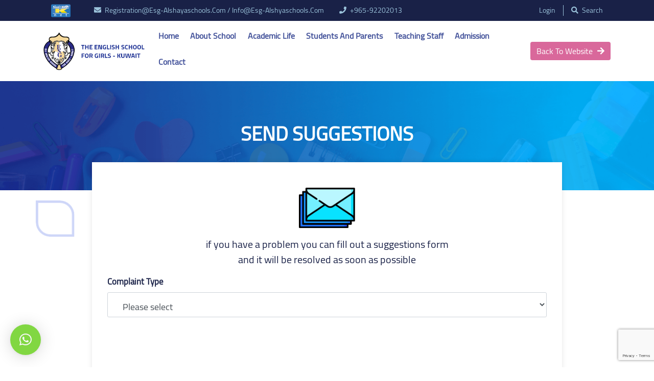

--- FILE ---
content_type: text/html; charset=UTF-8
request_url: https://esg-alshayaschools.com/send-complaint/
body_size: 65209
content:
<script src="https://cdn.jsdelivr.net/npm/sweetalert2@9"></script>
<link rel="stylesheet" href="https://cdnjs.cloudflare.com/ajax/libs/twitter-bootstrap/4.0.0-alpha.6/css/bootstrap.min.css">   
<!doctype html>
<html lang="en-US">
<head>
	<meta name="viewport" content="width=device-width, initial-scale=1">
	<link rel="profile" href="https://gmpg.org/xfn/11">
    <link rel="stylesheet" href="https://esg-alshayaschools.com/wp-content/themes/enschool/schoolassets/css/aos.css">
    <link rel="stylesheet" href="https://esg-alshayaschools.com/wp-content/themes/enschool/schoolassets/css/bootstrap.min.css">
    <link rel="stylesheet" href="https://esg-alshayaschools.com/wp-content/themes/enschool/schoolassets/css/all.css">
    <link rel="stylesheet" href="https://esg-alshayaschools.com/wp-content/themes/enschool/schoolassets/css/jquery-ui.css">
    <link rel="stylesheet" href="https://esg-alshayaschools.com/wp-content/themes/enschool/schoolassets/css/owl.carousel.min.css">
    <link rel="stylesheet" href="https://esg-alshayaschools.com/wp-content/themes/enschool/schoolassets/css/styles.css">
      <link rel="stylesheet" href="https://esg-alshayaschools.com/wp-content/themes/enschool/schoolassets/css/jquery.fancybox.min.css">
    <link rel="stylesheet" href="https://esg-alshayaschools.com/wp-content/themes/enschool/schoolassets/css/breaking-news-ticker.css">
    <!-- Slick CSS -->
    <link rel="stylesheet" type="text/css" href="https://cdn.jsdelivr.net/npm/slick-carousel@1.8.1/slick/slick.css" />
    <link rel="stylesheet" type="text/css" href="https://cdn.jsdelivr.net/npm/slick-carousel@1.8.1/slick/slick-theme.css" />

	<title>suggestions &#8211; The English School For Girls</title>
<meta name='robots' content='max-image-preview:large' />
	<style>img:is([sizes="auto" i], [sizes^="auto," i]) { contain-intrinsic-size: 3000px 1500px }</style>
	<link rel="alternate" type="application/rss+xml" title="The English School For Girls &raquo; Feed" href="https://esg-alshayaschools.com/feed/" />
<link rel="alternate" type="application/rss+xml" title="The English School For Girls &raquo; Comments Feed" href="https://esg-alshayaschools.com/comments/feed/" />
<script type="text/javascript">
/* <![CDATA[ */
window._wpemojiSettings = {"baseUrl":"https:\/\/s.w.org\/images\/core\/emoji\/15.0.3\/72x72\/","ext":".png","svgUrl":"https:\/\/s.w.org\/images\/core\/emoji\/15.0.3\/svg\/","svgExt":".svg","source":{"concatemoji":"https:\/\/esg-alshayaschools.com\/wp-includes\/js\/wp-emoji-release.min.js?ver=750d5f4f2799c6a9f99a0923f28adb25"}};
/*! This file is auto-generated */
!function(i,n){var o,s,e;function c(e){try{var t={supportTests:e,timestamp:(new Date).valueOf()};sessionStorage.setItem(o,JSON.stringify(t))}catch(e){}}function p(e,t,n){e.clearRect(0,0,e.canvas.width,e.canvas.height),e.fillText(t,0,0);var t=new Uint32Array(e.getImageData(0,0,e.canvas.width,e.canvas.height).data),r=(e.clearRect(0,0,e.canvas.width,e.canvas.height),e.fillText(n,0,0),new Uint32Array(e.getImageData(0,0,e.canvas.width,e.canvas.height).data));return t.every(function(e,t){return e===r[t]})}function u(e,t,n){switch(t){case"flag":return n(e,"\ud83c\udff3\ufe0f\u200d\u26a7\ufe0f","\ud83c\udff3\ufe0f\u200b\u26a7\ufe0f")?!1:!n(e,"\ud83c\uddfa\ud83c\uddf3","\ud83c\uddfa\u200b\ud83c\uddf3")&&!n(e,"\ud83c\udff4\udb40\udc67\udb40\udc62\udb40\udc65\udb40\udc6e\udb40\udc67\udb40\udc7f","\ud83c\udff4\u200b\udb40\udc67\u200b\udb40\udc62\u200b\udb40\udc65\u200b\udb40\udc6e\u200b\udb40\udc67\u200b\udb40\udc7f");case"emoji":return!n(e,"\ud83d\udc26\u200d\u2b1b","\ud83d\udc26\u200b\u2b1b")}return!1}function f(e,t,n){var r="undefined"!=typeof WorkerGlobalScope&&self instanceof WorkerGlobalScope?new OffscreenCanvas(300,150):i.createElement("canvas"),a=r.getContext("2d",{willReadFrequently:!0}),o=(a.textBaseline="top",a.font="600 32px Arial",{});return e.forEach(function(e){o[e]=t(a,e,n)}),o}function t(e){var t=i.createElement("script");t.src=e,t.defer=!0,i.head.appendChild(t)}"undefined"!=typeof Promise&&(o="wpEmojiSettingsSupports",s=["flag","emoji"],n.supports={everything:!0,everythingExceptFlag:!0},e=new Promise(function(e){i.addEventListener("DOMContentLoaded",e,{once:!0})}),new Promise(function(t){var n=function(){try{var e=JSON.parse(sessionStorage.getItem(o));if("object"==typeof e&&"number"==typeof e.timestamp&&(new Date).valueOf()<e.timestamp+604800&&"object"==typeof e.supportTests)return e.supportTests}catch(e){}return null}();if(!n){if("undefined"!=typeof Worker&&"undefined"!=typeof OffscreenCanvas&&"undefined"!=typeof URL&&URL.createObjectURL&&"undefined"!=typeof Blob)try{var e="postMessage("+f.toString()+"("+[JSON.stringify(s),u.toString(),p.toString()].join(",")+"));",r=new Blob([e],{type:"text/javascript"}),a=new Worker(URL.createObjectURL(r),{name:"wpTestEmojiSupports"});return void(a.onmessage=function(e){c(n=e.data),a.terminate(),t(n)})}catch(e){}c(n=f(s,u,p))}t(n)}).then(function(e){for(var t in e)n.supports[t]=e[t],n.supports.everything=n.supports.everything&&n.supports[t],"flag"!==t&&(n.supports.everythingExceptFlag=n.supports.everythingExceptFlag&&n.supports[t]);n.supports.everythingExceptFlag=n.supports.everythingExceptFlag&&!n.supports.flag,n.DOMReady=!1,n.readyCallback=function(){n.DOMReady=!0}}).then(function(){return e}).then(function(){var e;n.supports.everything||(n.readyCallback(),(e=n.source||{}).concatemoji?t(e.concatemoji):e.wpemoji&&e.twemoji&&(t(e.twemoji),t(e.wpemoji)))}))}((window,document),window._wpemojiSettings);
/* ]]> */
</script>
<style id='wp-emoji-styles-inline-css' type='text/css'>

	img.wp-smiley, img.emoji {
		display: inline !important;
		border: none !important;
		box-shadow: none !important;
		height: 1em !important;
		width: 1em !important;
		margin: 0 0.07em !important;
		vertical-align: -0.1em !important;
		background: none !important;
		padding: 0 !important;
	}
</style>
<link rel='stylesheet' id='wp-block-library-css' href='https://esg-alshayaschools.com/wp-includes/css/dist/block-library/style.min.css?ver=750d5f4f2799c6a9f99a0923f28adb25' type='text/css' media='all' />
<style id='classic-theme-styles-inline-css' type='text/css'>
/*! This file is auto-generated */
.wp-block-button__link{color:#fff;background-color:#32373c;border-radius:9999px;box-shadow:none;text-decoration:none;padding:calc(.667em + 2px) calc(1.333em + 2px);font-size:1.125em}.wp-block-file__button{background:#32373c;color:#fff;text-decoration:none}
</style>
<style id='global-styles-inline-css' type='text/css'>
:root{--wp--preset--aspect-ratio--square: 1;--wp--preset--aspect-ratio--4-3: 4/3;--wp--preset--aspect-ratio--3-4: 3/4;--wp--preset--aspect-ratio--3-2: 3/2;--wp--preset--aspect-ratio--2-3: 2/3;--wp--preset--aspect-ratio--16-9: 16/9;--wp--preset--aspect-ratio--9-16: 9/16;--wp--preset--color--black: #000000;--wp--preset--color--cyan-bluish-gray: #abb8c3;--wp--preset--color--white: #ffffff;--wp--preset--color--pale-pink: #f78da7;--wp--preset--color--vivid-red: #cf2e2e;--wp--preset--color--luminous-vivid-orange: #ff6900;--wp--preset--color--luminous-vivid-amber: #fcb900;--wp--preset--color--light-green-cyan: #7bdcb5;--wp--preset--color--vivid-green-cyan: #00d084;--wp--preset--color--pale-cyan-blue: #8ed1fc;--wp--preset--color--vivid-cyan-blue: #0693e3;--wp--preset--color--vivid-purple: #9b51e0;--wp--preset--gradient--vivid-cyan-blue-to-vivid-purple: linear-gradient(135deg,rgba(6,147,227,1) 0%,rgb(155,81,224) 100%);--wp--preset--gradient--light-green-cyan-to-vivid-green-cyan: linear-gradient(135deg,rgb(122,220,180) 0%,rgb(0,208,130) 100%);--wp--preset--gradient--luminous-vivid-amber-to-luminous-vivid-orange: linear-gradient(135deg,rgba(252,185,0,1) 0%,rgba(255,105,0,1) 100%);--wp--preset--gradient--luminous-vivid-orange-to-vivid-red: linear-gradient(135deg,rgba(255,105,0,1) 0%,rgb(207,46,46) 100%);--wp--preset--gradient--very-light-gray-to-cyan-bluish-gray: linear-gradient(135deg,rgb(238,238,238) 0%,rgb(169,184,195) 100%);--wp--preset--gradient--cool-to-warm-spectrum: linear-gradient(135deg,rgb(74,234,220) 0%,rgb(151,120,209) 20%,rgb(207,42,186) 40%,rgb(238,44,130) 60%,rgb(251,105,98) 80%,rgb(254,248,76) 100%);--wp--preset--gradient--blush-light-purple: linear-gradient(135deg,rgb(255,206,236) 0%,rgb(152,150,240) 100%);--wp--preset--gradient--blush-bordeaux: linear-gradient(135deg,rgb(254,205,165) 0%,rgb(254,45,45) 50%,rgb(107,0,62) 100%);--wp--preset--gradient--luminous-dusk: linear-gradient(135deg,rgb(255,203,112) 0%,rgb(199,81,192) 50%,rgb(65,88,208) 100%);--wp--preset--gradient--pale-ocean: linear-gradient(135deg,rgb(255,245,203) 0%,rgb(182,227,212) 50%,rgb(51,167,181) 100%);--wp--preset--gradient--electric-grass: linear-gradient(135deg,rgb(202,248,128) 0%,rgb(113,206,126) 100%);--wp--preset--gradient--midnight: linear-gradient(135deg,rgb(2,3,129) 0%,rgb(40,116,252) 100%);--wp--preset--font-size--small: 13px;--wp--preset--font-size--medium: 20px;--wp--preset--font-size--large: 36px;--wp--preset--font-size--x-large: 42px;--wp--preset--spacing--20: 0.44rem;--wp--preset--spacing--30: 0.67rem;--wp--preset--spacing--40: 1rem;--wp--preset--spacing--50: 1.5rem;--wp--preset--spacing--60: 2.25rem;--wp--preset--spacing--70: 3.38rem;--wp--preset--spacing--80: 5.06rem;--wp--preset--shadow--natural: 6px 6px 9px rgba(0, 0, 0, 0.2);--wp--preset--shadow--deep: 12px 12px 50px rgba(0, 0, 0, 0.4);--wp--preset--shadow--sharp: 6px 6px 0px rgba(0, 0, 0, 0.2);--wp--preset--shadow--outlined: 6px 6px 0px -3px rgba(255, 255, 255, 1), 6px 6px rgba(0, 0, 0, 1);--wp--preset--shadow--crisp: 6px 6px 0px rgba(0, 0, 0, 1);}:where(.is-layout-flex){gap: 0.5em;}:where(.is-layout-grid){gap: 0.5em;}body .is-layout-flex{display: flex;}.is-layout-flex{flex-wrap: wrap;align-items: center;}.is-layout-flex > :is(*, div){margin: 0;}body .is-layout-grid{display: grid;}.is-layout-grid > :is(*, div){margin: 0;}:where(.wp-block-columns.is-layout-flex){gap: 2em;}:where(.wp-block-columns.is-layout-grid){gap: 2em;}:where(.wp-block-post-template.is-layout-flex){gap: 1.25em;}:where(.wp-block-post-template.is-layout-grid){gap: 1.25em;}.has-black-color{color: var(--wp--preset--color--black) !important;}.has-cyan-bluish-gray-color{color: var(--wp--preset--color--cyan-bluish-gray) !important;}.has-white-color{color: var(--wp--preset--color--white) !important;}.has-pale-pink-color{color: var(--wp--preset--color--pale-pink) !important;}.has-vivid-red-color{color: var(--wp--preset--color--vivid-red) !important;}.has-luminous-vivid-orange-color{color: var(--wp--preset--color--luminous-vivid-orange) !important;}.has-luminous-vivid-amber-color{color: var(--wp--preset--color--luminous-vivid-amber) !important;}.has-light-green-cyan-color{color: var(--wp--preset--color--light-green-cyan) !important;}.has-vivid-green-cyan-color{color: var(--wp--preset--color--vivid-green-cyan) !important;}.has-pale-cyan-blue-color{color: var(--wp--preset--color--pale-cyan-blue) !important;}.has-vivid-cyan-blue-color{color: var(--wp--preset--color--vivid-cyan-blue) !important;}.has-vivid-purple-color{color: var(--wp--preset--color--vivid-purple) !important;}.has-black-background-color{background-color: var(--wp--preset--color--black) !important;}.has-cyan-bluish-gray-background-color{background-color: var(--wp--preset--color--cyan-bluish-gray) !important;}.has-white-background-color{background-color: var(--wp--preset--color--white) !important;}.has-pale-pink-background-color{background-color: var(--wp--preset--color--pale-pink) !important;}.has-vivid-red-background-color{background-color: var(--wp--preset--color--vivid-red) !important;}.has-luminous-vivid-orange-background-color{background-color: var(--wp--preset--color--luminous-vivid-orange) !important;}.has-luminous-vivid-amber-background-color{background-color: var(--wp--preset--color--luminous-vivid-amber) !important;}.has-light-green-cyan-background-color{background-color: var(--wp--preset--color--light-green-cyan) !important;}.has-vivid-green-cyan-background-color{background-color: var(--wp--preset--color--vivid-green-cyan) !important;}.has-pale-cyan-blue-background-color{background-color: var(--wp--preset--color--pale-cyan-blue) !important;}.has-vivid-cyan-blue-background-color{background-color: var(--wp--preset--color--vivid-cyan-blue) !important;}.has-vivid-purple-background-color{background-color: var(--wp--preset--color--vivid-purple) !important;}.has-black-border-color{border-color: var(--wp--preset--color--black) !important;}.has-cyan-bluish-gray-border-color{border-color: var(--wp--preset--color--cyan-bluish-gray) !important;}.has-white-border-color{border-color: var(--wp--preset--color--white) !important;}.has-pale-pink-border-color{border-color: var(--wp--preset--color--pale-pink) !important;}.has-vivid-red-border-color{border-color: var(--wp--preset--color--vivid-red) !important;}.has-luminous-vivid-orange-border-color{border-color: var(--wp--preset--color--luminous-vivid-orange) !important;}.has-luminous-vivid-amber-border-color{border-color: var(--wp--preset--color--luminous-vivid-amber) !important;}.has-light-green-cyan-border-color{border-color: var(--wp--preset--color--light-green-cyan) !important;}.has-vivid-green-cyan-border-color{border-color: var(--wp--preset--color--vivid-green-cyan) !important;}.has-pale-cyan-blue-border-color{border-color: var(--wp--preset--color--pale-cyan-blue) !important;}.has-vivid-cyan-blue-border-color{border-color: var(--wp--preset--color--vivid-cyan-blue) !important;}.has-vivid-purple-border-color{border-color: var(--wp--preset--color--vivid-purple) !important;}.has-vivid-cyan-blue-to-vivid-purple-gradient-background{background: var(--wp--preset--gradient--vivid-cyan-blue-to-vivid-purple) !important;}.has-light-green-cyan-to-vivid-green-cyan-gradient-background{background: var(--wp--preset--gradient--light-green-cyan-to-vivid-green-cyan) !important;}.has-luminous-vivid-amber-to-luminous-vivid-orange-gradient-background{background: var(--wp--preset--gradient--luminous-vivid-amber-to-luminous-vivid-orange) !important;}.has-luminous-vivid-orange-to-vivid-red-gradient-background{background: var(--wp--preset--gradient--luminous-vivid-orange-to-vivid-red) !important;}.has-very-light-gray-to-cyan-bluish-gray-gradient-background{background: var(--wp--preset--gradient--very-light-gray-to-cyan-bluish-gray) !important;}.has-cool-to-warm-spectrum-gradient-background{background: var(--wp--preset--gradient--cool-to-warm-spectrum) !important;}.has-blush-light-purple-gradient-background{background: var(--wp--preset--gradient--blush-light-purple) !important;}.has-blush-bordeaux-gradient-background{background: var(--wp--preset--gradient--blush-bordeaux) !important;}.has-luminous-dusk-gradient-background{background: var(--wp--preset--gradient--luminous-dusk) !important;}.has-pale-ocean-gradient-background{background: var(--wp--preset--gradient--pale-ocean) !important;}.has-electric-grass-gradient-background{background: var(--wp--preset--gradient--electric-grass) !important;}.has-midnight-gradient-background{background: var(--wp--preset--gradient--midnight) !important;}.has-small-font-size{font-size: var(--wp--preset--font-size--small) !important;}.has-medium-font-size{font-size: var(--wp--preset--font-size--medium) !important;}.has-large-font-size{font-size: var(--wp--preset--font-size--large) !important;}.has-x-large-font-size{font-size: var(--wp--preset--font-size--x-large) !important;}
:where(.wp-block-post-template.is-layout-flex){gap: 1.25em;}:where(.wp-block-post-template.is-layout-grid){gap: 1.25em;}
:where(.wp-block-columns.is-layout-flex){gap: 2em;}:where(.wp-block-columns.is-layout-grid){gap: 2em;}
:root :where(.wp-block-pullquote){font-size: 1.5em;line-height: 1.6;}
</style>
<link rel='stylesheet' id='contact-form-7-css' href='https://esg-alshayaschools.com/wp-content/plugins/contact-form-7/includes/css/styles.css?ver=6.0.2' type='text/css' media='all' />
<link rel='stylesheet' id='email-subscribers-css' href='https://esg-alshayaschools.com/wp-content/plugins/email-subscribers/lite/public/css/email-subscribers-public.css?ver=5.5.9' type='text/css' media='all' />
<link rel='stylesheet' id='thickbox.css-css' href='https://esg-alshayaschools.com/wp-includes/js/thickbox/thickbox.css?ver=1.0' type='text/css' media='all' />
<link rel='stylesheet' id='dashicons-css' href='https://esg-alshayaschools.com/wp-includes/css/dashicons.min.css?ver=750d5f4f2799c6a9f99a0923f28adb25' type='text/css' media='all' />
<link rel='stylesheet' id='thickbox-css' href='https://esg-alshayaschools.com/wp-includes/js/thickbox/thickbox.css?ver=750d5f4f2799c6a9f99a0923f28adb25' type='text/css' media='all' />
<link rel='stylesheet' id='rss-retriever-css' href='https://esg-alshayaschools.com/wp-content/plugins/wp-rss-retriever/inc/css/rss-retriever.css?ver=1.6.10' type='text/css' media='all' />
<link rel='stylesheet' id='megamenu-css' href='https://esg-alshayaschools.com/wp-content/uploads/maxmegamenu/style.css?ver=0fbc9b' type='text/css' media='all' />
<link rel='stylesheet' id='enschool-style-css' href='https://esg-alshayaschools.com/wp-content/themes/enschool/style.css?ver=750d5f4f2799c6a9f99a0923f28adb25' type='text/css' media='all' />
<link rel='stylesheet' id='qlwapp-css' href='https://esg-alshayaschools.com/wp-content/plugins/wp-whatsapp-chat/build/frontend/css/style.css?ver=7.4.7' type='text/css' media='all' />
<script type="text/javascript" src="https://esg-alshayaschools.com/wp-includes/js/jquery/jquery.min.js?ver=3.7.1" id="jquery-core-js"></script>
<script type="text/javascript" src="https://esg-alshayaschools.com/wp-includes/js/jquery/jquery-migrate.min.js?ver=3.4.1" id="jquery-migrate-js"></script>
<script type="text/javascript" src="https://esg-alshayaschools.com/wp-content/plugins/spider-event-calendar/elements/calendar.js?ver=1.5.64" id="Calendar-js"></script>
<script type="text/javascript" src="https://esg-alshayaschools.com/wp-content/plugins/spider-event-calendar/elements/calendar-setup.js?ver=1.5.64" id="calendar-setup-js"></script>
<script type="text/javascript" src="https://esg-alshayaschools.com/wp-content/plugins/spider-event-calendar/elements/calendar_function.js?ver=1.5.64" id="calendar_function-js"></script>
<link rel="https://api.w.org/" href="https://esg-alshayaschools.com/wp-json/" /><link rel="alternate" title="JSON" type="application/json" href="https://esg-alshayaschools.com/wp-json/wp/v2/pages/828" /><link rel="EditURI" type="application/rsd+xml" title="RSD" href="https://esg-alshayaschools.com/xmlrpc.php?rsd" />

<link rel="canonical" href="https://esg-alshayaschools.com/send-complaint/" />
<link rel='shortlink' href='https://esg-alshayaschools.com/?p=828' />
<link rel="alternate" title="oEmbed (JSON)" type="application/json+oembed" href="https://esg-alshayaschools.com/wp-json/oembed/1.0/embed?url=https%3A%2F%2Fesg-alshayaschools.com%2Fsend-complaint%2F" />
<link rel="alternate" title="oEmbed (XML)" type="text/xml+oembed" href="https://esg-alshayaschools.com/wp-json/oembed/1.0/embed?url=https%3A%2F%2Fesg-alshayaschools.com%2Fsend-complaint%2F&#038;format=xml" />
  <script>
    var xx_cal_xx = '&';
  </script>
  <link rel="icon" href="https://esg-alshayaschools.com/wp-content/uploads/2019/09/fav2.png" sizes="32x32" />
<link rel="icon" href="https://esg-alshayaschools.com/wp-content/uploads/2019/09/fav2.png" sizes="192x192" />
<link rel="apple-touch-icon" href="https://esg-alshayaschools.com/wp-content/uploads/2019/09/fav2.png" />
<meta name="msapplication-TileImage" content="https://esg-alshayaschools.com/wp-content/uploads/2019/09/fav2.png" />
			<style>
				:root {
				--qlwapp-scheme-font-family:inherit;--qlwapp-scheme-font-size:18px;--qlwapp-scheme-icon-size:60px;--qlwapp-scheme-icon-font-size:24px;--qlwapp-scheme-brand:#81d742;--qlwapp-scheme-text:#f7f7f7;--qlwapp-scheme-box-message-word-break:break-all;				}
			</style>
			<style type="text/css">/** Mega Menu CSS: fs **/</style>
    <script src="https://cdn.jsdelivr.net/npm/js-cookie@2/src/js.cookie.min.js"></script>
    <script src="https://ajax.googleapis.com/ajax/libs/jquery/3.2.1/jquery.min.js"></script>
    <script src="https://cdnjs.cloudflare.com/ajax/libs/popper.js/1.16.0/umd/popper.min.js"></script>
    <!-- Include Slick Slider -->
    <script src="https://cdn.jsdelivr.net/npm/slick-carousel@1.8.1/slick/slick.min.js"></script>
    <script>
        jQuery(document).ready(function($) {
            // Initialize Slick Slider
            $('.staff-slider').slick({
                slidesToShow: 1,
                slidesToScroll: 1,
                autoplay: true,
                autoplaySpeed: 3000,
                dots: false,
                arrows: true,
            });
        });
    </script>

    <script>
        jQuery(document).ready(function ($) {
    // فتح المودال عند الضغط على الزر
    $('.open-modal').on('click', function () {
        var postId = $(this).data('post-id');
        var modal = $('#custom-modal');
        var modalData = $('#modal-data');
        var modalTitle = $('.modal-header');

        // إظهار مؤشر التحميل
        modalData.html('<p>جارٍ التحميل...</p>');

        // جلب بيانات المنشور عبر REST API مع تضمين البيانات المدمجة
        $.ajax({
            url: `https://esg-alshayaschools.com/wp-json/wp/v2/teaching_staff/${postId}?_embed=true`,
            method: 'GET',
            success: function (data) {
                // تحديث عنوان المودال
                modalTitle.html(`
                    <h2 class="modal-title text-primary text-capitalize font-weight-bold" id="exampleModalLabel">${data.title.rendered}</h2>
                `);

                // بدء بناء محتوى المودال
                var contentHtml = '';

                // التحقق من وجود الصورة المميزة وإضافتها
                if(data._embedded && data._embedded['wp:featuredmedia'] && data._embedded['wp:featuredmedia'][0].source_url){
                    var imageUrl = data._embedded['wp:featuredmedia'][0].source_url;
                    contentHtml += `<img src="${imageUrl}" alt="${data.title.rendered}" class="img-fluid mb-3">`;
                }

                // إضافة محتوى المنشور
                contentHtml += `<p>${data.content.rendered}</p>`;

                // تحديث محتوى المودال
                modalData.html(contentHtml);

                // إظهار المودال
                modal.fadeIn();
            },
            error: function (xhr, status, error) {
                console.error('Error fetching post data:', error);
                modalData.html('<p>حدث خطأ أثناء تحميل البيانات. يرجى المحاولة مرة أخرى لاحقًا.</p>');
                modal.fadeIn();
            }
        });
    });

    // إغلاق المودال
    $('.close-modal').on('click', function () {
        $('#custom-modal').fadeOut();
    });

    // إغلاق المودال عند الضغط خارج المحتوى
    $(window).on('click', function (e) {
        if ($(e.target).is('#custom-modal')) {
            $('#custom-modal').fadeOut();
        }
    });
});

     function  deletecookie() {
    Cookies.remove('access_token');    
    Cookies.remove('user_name');
    Cookies.remove('parent_id');
    Cookies.remove('type');
    }
    $(document).ready(function(){
    $('[data-toggle="tooltip"]').tooltip();   
    });
     </script>
</head>

<body class="page-template page-template-page-complaint page-template-page-complaint-php page page-id-828   mega-menu-bootstrap-menu">
<div id="page" class="site">
   <header id="main-header">
    <div id="top-bar" class="bg-primary-dark">
        <div class="container">
            <div class="top-bar-inner text-primary-light">
                <div class="top-bar-first">
                <div style="margin:0">
                    <a data-toggle="tooltip" title="online payment" target="_blank" class="navbar-brand" href="https://payment.ages.education/?school=4">
                      <img style="max-height: 30px;" src=" https://esg-alshayaschools.com/wp-content/themes/enschool/schoolassets/images/knet.png"></a>
                    </div>
                    <div class="hidd"><i class="fas fa-envelope mr-1"></i> registration@esg-alshayaschools.com / info@esg-alshyaschools.com</div>
                                        <div class="hidd"><i class="fas fa-phone mr-1"></i> +965-92202013</div>
                                        <!--<div><i class="fas fa-phone mr-1"></i> </div>-->
                </div>
                <div class="top-bar-last">
     <!--  <a href="sign-in.html" class="text-primary-light border-primary-light border-right">sign in</a>-->     
    
        <span class="navbar-text1">
  <!-- <a target="_blank" href="https://asms.systems/" class="text-primary-light border-primary-light border-right"> <span style="padding-left:2px;">teacher login</span></a> -->
    <a id="userActionsToggler" title="Members Area Login" rel="home"
     class="text-primary-light border-primary-light border-right"> <span style="padding-left:2px;">login</span></a>
    </span>
    <ul id="user-actions">
        <li><a href="https://ages.education/" >teacher login</a></li>
        <li><a  href="https://parent.ages.education/" target="_blank">parent login</a></li>
        <li><a href="https://parent.ages.education/" target="_blank">Student login</a></li>
    </ul>
 <a href="javascript:void(0)" class="text-primary-light border-primary-light border-left"
                        onclick="$('.top-search-form').slideToggle()"
                    ><i class="fas fa-search mr-1"></i> search</a>
                    <div class="top-search-form">
                    <form role="search" id="searchform" class="searchform top-search" 
    action="https://esg-alshayaschools.com/" method="get">
    <input class="form-control border-secondary" name="s" id="s" value="" placeholder="Search this site">
    <button type="submit" class="btn" ><i class="fas fa-search"></i></button>
</form>     
                    </div>
                    
                    <!--<a href="contact" class="text-primary-light border-primary-light border-right">contact</a>-->
                </div>
            </div>
        </div>
    </div>
    <div id="header-wrap">
        <div class="container">
            <nav class="navbar navbar-expand-lg navbar-light px-0 justify-content-between">
                <div class="d-flex align-items-center">
                    <a id="navbar-toggler-lnk" href="javascript:void(0)" class="text-secondary mr-3" onclick="mobOpenMainMenu()">
                        <i class="fas fa-bars"></i>
                    </a>
                    <a class="navbar-brand" href="https://esg-alshayaschools.com/home"><img src="https://esg-alshayaschools.com/wp-content/themes/enschool/schoolassets/images/logo.png" ></a>
                </div>
            
               <div class="collapse navbar-collapse" id="navbarSupportedContent">
                    <a id="navbar-close-lnk" onclick="mobCloseMainMenu()"><i class="fas fa-times-circle"></i></a>
                    <!-- ParentView -->
                    <div id="mega-menu-wrap-bootstrap_menu" class="mega-menu-wrap"><div class="mega-menu-toggle"><div class="mega-toggle-blocks-left"></div><div class="mega-toggle-blocks-center"></div><div class="mega-toggle-blocks-right"><div class='mega-toggle-block mega-menu-toggle-block mega-toggle-block-1' id='mega-toggle-block-1' tabindex='0'><span class='mega-toggle-label' role='button' aria-expanded='false'><span class='mega-toggle-label-closed'>MENU</span><span class='mega-toggle-label-open'>MENU</span></span></div></div></div><ul id="mega-menu-bootstrap_menu" class="mega-menu max-mega-menu mega-menu-horizontal mega-no-js" data-event="hover_intent" data-effect="fade_up" data-effect-speed="200" data-effect-mobile="disabled" data-effect-speed-mobile="0" data-mobile-force-width="false" data-second-click="go" data-document-click="collapse" data-vertical-behaviour="standard" data-breakpoint="600" data-unbind="true" data-mobile-state="collapse_all" data-hover-intent-timeout="300" data-hover-intent-interval="100"><li class='mega-menu-item mega-menu-item-type-post_type mega-menu-item-object-page mega-menu-item-home mega-menu-item-has-children mega-align-bottom-left mega-menu-flyout mega-menu-item-28' id='mega-menu-item-28'><a class="nav-link text-primary-light1"class="mega-menu-link" href="https://esg-alshayaschools.com/" aria-haspopup="true" aria-expanded="false" tabindex="0">Home<span class="mega-indicator" tabindex="0" role="button" aria-label="Home submenu"></span></a>
<ul class="mega-sub-menu">
<li class='mega-menu-item mega-menu-item-type-custom mega-menu-item-object-custom mega-menu-item-746' id='mega-menu-item-746'><a class="nav-link text-primary-light1"class="mega-menu-link" href="/#prin-msg">principal's message</a></li><li class='mega-menu-item mega-menu-item-type-custom mega-menu-item-object-custom mega-menu-item-747' id='mega-menu-item-747'><a class="nav-link text-primary-light1"class="mega-menu-link" href="/#surv-blk">Why ESG</a></li><li class='mega-menu-item mega-menu-item-type-custom mega-menu-item-object-custom mega-menu-item-748' id='mega-menu-item-748'><a class="nav-link text-primary-light1"class="mega-menu-link" href="/#fac-blk">Facilities At ESG</a></li><li class='mega-menu-item mega-menu-item-type-custom mega-menu-item-object-custom mega-menu-item-749' id='mega-menu-item-749'><a class="nav-link text-primary-light1"class="mega-menu-link" href="/#teach-blk">Our Staff</a></li><li class='mega-menu-item mega-menu-item-type-custom mega-menu-item-object-custom mega-menu-item-750' id='mega-menu-item-750'><a class="nav-link text-primary-light1"class="mega-menu-link" href="/#ann-blk">Announcements</a></li><li class='mega-menu-item mega-menu-item-type-custom mega-menu-item-object-custom mega-menu-item-751' id='mega-menu-item-751'><a class="nav-link text-primary-light1"class="mega-menu-link" href="/#mos-blk">Calendar</a></li><li class='mega-menu-item mega-menu-item-type-custom mega-menu-item-object-custom mega-menu-item-752' id='mega-menu-item-752'><a class="nav-link text-primary-light1"class="mega-menu-link" href="/#contact-blk">Contact Us</a></li><li class='mega-menu-item mega-menu-item-type-custom mega-menu-item-object-custom mega-menu-item-753' id='mega-menu-item-753'><a class="nav-link text-primary-light1"class="mega-menu-link" href="/#ann-blk2">Download Apps</a></li></ul>
</li><li class='mega-menu-item mega-menu-item-type-custom mega-menu-item-object-custom mega-menu-item-has-children mega-align-bottom-left mega-menu-flyout mega-menu-item-795' id='mega-menu-item-795'><a class="nav-link text-primary-light1"class="mega-menu-link" href="#" aria-haspopup="true" aria-expanded="false" tabindex="0">About school<span class="mega-indicator" tabindex="0" role="button" aria-label="About school submenu"></span></a>
<ul class="mega-sub-menu">
<li class='mega-menu-item mega-menu-item-type-post_type mega-menu-item-object-page mega-menu-item-has-children mega-menu-item-23' id='mega-menu-item-23'><a class="nav-link text-primary-light1"class="mega-menu-link" href="https://esg-alshayaschools.com/explore-school/" aria-haspopup="true" aria-expanded="false">Explore Our School<span class="mega-indicator" tabindex="0" role="button" aria-label="Explore Our School submenu"></span></a>
	<ul class="mega-sub-menu">
<li class='mega-menu-item mega-menu-item-type-custom mega-menu-item-object-custom mega-menu-item-755' id='mega-menu-item-755'><a class="nav-link text-primary-light1"class="mega-menu-link" href="/explore-school/#mission-vision">Mission & Vision</a></li><li class='mega-menu-item mega-menu-item-type-custom mega-menu-item-object-custom mega-menu-item-756' id='mega-menu-item-756'><a class="nav-link text-primary-light1"class="mega-menu-link" href="/explore-school/#who-we-are">Who We Are</a></li><li class='mega-menu-item mega-menu-item-type-custom mega-menu-item-object-custom mega-menu-item-758' id='mega-menu-item-758'><a class="nav-link text-primary-light1"class="mega-menu-link" href="/explore-school/#surv-blk0">Technology & Accreditation</a></li><li class='mega-menu-item mega-menu-item-type-custom mega-menu-item-object-custom mega-menu-item-759' id='mega-menu-item-759'><a class="nav-link text-primary-light1"class="mega-menu-link" href="/explore-school/#cir-blk">Curriculum</a></li>	</ul>
</li><li class='mega-menu-item mega-menu-item-type-post_type mega-menu-item-object-page mega-menu-item-371' id='mega-menu-item-371'><a class="nav-link text-primary-light1"class="mega-menu-link" href="https://esg-alshayaschools.com/news/">News</a></li><li class='mega-menu-item mega-menu-item-type-post_type mega-menu-item-object-page mega-menu-item-410' id='mega-menu-item-410'><a class="nav-link text-primary-light1"class="mega-menu-link" href="https://esg-alshayaschools.com/album/">Album</a></li></ul>
</li><li class='mega-menu-item mega-menu-item-type-post_type mega-menu-item-object-page mega-menu-item-has-children mega-align-bottom-left mega-menu-flyout mega-menu-item-20' id='mega-menu-item-20'><a class="nav-link text-primary-light1"class="mega-menu-link" href="https://esg-alshayaschools.com/academics/" aria-haspopup="true" aria-expanded="false" tabindex="0">Academic life<span class="mega-indicator" tabindex="0" role="button" aria-label="Academic life submenu"></span></a>
<ul class="mega-sub-menu">
<li class='mega-menu-item mega-menu-item-type-custom mega-menu-item-object-custom mega-menu-item-760' id='mega-menu-item-760'><a class="nav-link text-primary-light1"class="mega-menu-link" href="/academics/#surv-blk0">Early Years Foundation</a></li><li class='mega-menu-item mega-menu-item-type-custom mega-menu-item-object-custom mega-menu-item-761' id='mega-menu-item-761'><a class="nav-link text-primary-light1"class="mega-menu-link" href="/academics/#prim">Primary</a></li><li class='mega-menu-item mega-menu-item-type-custom mega-menu-item-object-custom mega-menu-item-781' id='mega-menu-item-781'><a class="nav-link text-primary-light1"class="mega-menu-link" href="/academics/#sec">Secondary</a></li><li class='mega-menu-item mega-menu-item-type-custom mega-menu-item-object-custom mega-menu-item-762' id='mega-menu-item-762'><a class="nav-link text-primary-light1"class="mega-menu-link" href="/academics/#ig-blk">IGCSE</a></li><li class='mega-menu-item mega-menu-item-type-custom mega-menu-item-object-custom mega-menu-item-763' id='mega-menu-item-763'><a class="nav-link text-primary-light1"class="mega-menu-link" href="/academics/#is-blk">Arabic & Islamic Studies</a></li><li class='mega-menu-item mega-menu-item-type-custom mega-menu-item-object-custom mega-menu-item-764' id='mega-menu-item-764'><a class="nav-link text-primary-light1"class="mega-menu-link" href="/academics/#pastoral">Pastoral</a></li></ul>
</li><li class='mega-menu-item mega-menu-item-type-post_type mega-menu-item-object-page mega-menu-item-has-children mega-align-bottom-left mega-menu-flyout mega-menu-item-26' id='mega-menu-item-26'><a class="nav-link text-primary-light1"class="mega-menu-link" href="https://esg-alshayaschools.com/students-parents/" aria-haspopup="true" aria-expanded="false" tabindex="0">Students and Parents<span class="mega-indicator" tabindex="0" role="button" aria-label="Students and Parents submenu"></span></a>
<ul class="mega-sub-menu">
<li class='mega-menu-item mega-menu-item-type-custom mega-menu-item-object-custom mega-menu-item-765' id='mega-menu-item-765'><a class="nav-link text-primary-light1"class="mega-menu-link" href="/students-parents/#surv-blk">Activities & Club</a></li><li class='mega-menu-item mega-menu-item-type-custom mega-menu-item-object-custom mega-menu-item-766' id='mega-menu-item-766'><a class="nav-link text-primary-light1"class="mega-menu-link" href="/students-parents/#parent-involv">Parent Involvement</a></li><li class='mega-menu-item mega-menu-item-type-custom mega-menu-item-object-custom mega-menu-item-767' id='mega-menu-item-767'><a class="nav-link text-primary-light1"class="mega-menu-link" href="/students-parents/#mos-blk">School Uniform</a></li></ul>
</li><li class='mega-menu-item mega-menu-item-type-post_type mega-menu-item-object-page mega-menu-item-has-children mega-align-bottom-left mega-menu-flyout mega-menu-item-27' id='mega-menu-item-27'><a class="nav-link text-primary-light1"class="mega-menu-link" href="https://esg-alshayaschools.com/teaching-staff/" aria-haspopup="true" aria-expanded="false" tabindex="0">Teaching Staff<span class="mega-indicator" tabindex="0" role="button" aria-label="Teaching Staff submenu"></span></a>
<ul class="mega-sub-menu">
<li class='mega-menu-item mega-menu-item-type-custom mega-menu-item-object-custom mega-menu-item-769' id='mega-menu-item-769'><a class="nav-link text-primary-light1"class="mega-menu-link" href="/teaching-staff/#staff-carousel-single">Our Staff</a></li><li class='mega-menu-item mega-menu-item-type-custom mega-menu-item-object-custom mega-menu-item-770' id='mega-menu-item-770'><a class="nav-link text-primary-light1"class="mega-menu-link" href="/teaching-staff/#pro-dev">Professional Development</a></li><li class='mega-menu-item mega-menu-item-type-custom mega-menu-item-object-custom mega-menu-item-771' id='mega-menu-item-771'><a class="nav-link text-primary-light1"class="mega-menu-link" href="/teaching-staff/#work-esg">Why Work With ESG</a></li><li class='mega-menu-item mega-menu-item-type-custom mega-menu-item-object-custom mega-menu-item-772' id='mega-menu-item-772'><a class="nav-link text-primary-light1"class="mega-menu-link" href="/teaching-staff/#surv-blk0">Vacancies</a></li><li class='mega-menu-item mega-menu-item-type-custom mega-menu-item-object-custom mega-menu-item-773' id='mega-menu-item-773'><a class="nav-link text-primary-light1"class="mega-menu-link" href="/teaching-staff/#teaching_staff">teaching staff</a></li></ul>
</li><li class='mega-menu-item mega-menu-item-type-post_type mega-menu-item-object-page mega-menu-item-has-children mega-align-bottom-left mega-menu-flyout mega-menu-item-21' id='mega-menu-item-21'><a class="nav-link text-primary-light1"class="mega-menu-link" href="https://esg-alshayaschools.com/admission/" aria-haspopup="true" aria-expanded="false" tabindex="0">Admission<span class="mega-indicator" tabindex="0" role="button" aria-label="Admission submenu"></span></a>
<ul class="mega-sub-menu">
<li class='mega-menu-item mega-menu-item-type-custom mega-menu-item-object-custom mega-menu-item-774' id='mega-menu-item-774'><a class="nav-link text-primary-light1"class="mega-menu-link" href="/admission/#admission">Admission Process</a></li><li class='mega-menu-item mega-menu-item-type-custom mega-menu-item-object-custom mega-menu-item-775' id='mega-menu-item-775'><a class="nav-link text-primary-light1"class="mega-menu-link" href="/admission/#mos-blk">Guidelines</a></li><li class='mega-menu-item mega-menu-item-type-custom mega-menu-item-object-custom mega-menu-item-776' id='mega-menu-item-776'><a class="nav-link text-primary-light1"class="mega-menu-link" href="/admission/#Fees">School Fees</a></li><li class='mega-menu-item mega-menu-item-type-custom mega-menu-item-object-custom mega-menu-item-777' id='mega-menu-item-777'><a class="nav-link text-primary-light1"class="mega-menu-link" href="/admission/#faq">FAQ</a></li><li class='mega-menu-item mega-menu-item-type-custom mega-menu-item-object-custom mega-menu-item-976' id='mega-menu-item-976'><a class="nav-link text-primary-light1"class="mega-menu-link" href="https://parent.ages.education/admission/create?language=en">Online Admission</a></li></ul>
</li><li class='mega-menu-item mega-menu-item-type-post_type mega-menu-item-object-page mega-align-bottom-left mega-menu-flyout mega-menu-item-22' id='mega-menu-item-22'><a class="nav-link text-primary-light1"class="mega-menu-link" href="https://esg-alshayaschools.com/contact/" tabindex="0">Contact</a></li></ul></div>                   
                   
                   
                  <!-- <ul class="navbar-nav mr-auto">
                        <li class="nav-item active">
                            <a class="nav-link text-primary-light1" href="index.html">home</a>
                        </li>
                        <li class="nav-item">
                            <a class="nav-link text-primary-light1" href="school.html">explore school</a>
                        </li>
                        <li class="nav-item">
                            <a class="nav-link text-primary-light1" href="academics.html">academics</a>
                        </li>

                        <li class="nav-item">
                            <a class="nav-link text-primary-light1" href="students-parents.html">students/parents</a>
                        </li>

                        <li class="nav-item">
                            <a class="nav-link text-primary-light1" href="staff.html">teaching staff</a>
                        </li>

                        <li class="nav-item">
                            <a class="nav-link text-primary-light1" href="admission.html">admission</a>
                        </li>

                        <li class="nav-item">
                            <a class="nav-link text-primary-light1" href="contact.html">contact</a>
                        </li>
                    </ul>-->
                    
                    
                  
                </div>
                
                <!-- ParentView -->
                                
                <div>
                    <a id="parentViewBack"  href="https://esg-alshayaschools.com/" class="btn btn-secondary">back to website <i class="fas fa-arrow-right"></i></a>
                </div>
                                   
            </nav>
        </div>
    </div>
</header> 
    

	<header id="masthead" class="site-header">
	

	<!--	<nav id="site-navigation" class="main-navigation">
			<button class="menu-toggle" aria-controls="primary-menu" aria-expanded="false">Primary Menu</button>
			<div id="primary-menu" class="menu"><ul>
<li class="page_item page-item-368"><a href="https://esg-alshayaschools.com/about-school/">About School</a></li>
<li class="page_item page-item-9"><a href="https://esg-alshayaschools.com/academics/">Academic life</a></li>
<li class="page_item page-item-15"><a href="https://esg-alshayaschools.com/admission/">Admission</a></li>
<li class="page_item page-item-386"><a href="https://esg-alshayaschools.com/advertise/">Advertise</a></li>
<li class="page_item page-item-408"><a href="https://esg-alshayaschools.com/album/">Album</a></li>
<li class="page_item page-item-869"><a href="https://esg-alshayaschools.com/announcement/">announcement</a></li>
<li class="page_item page-item-834"><a href="https://esg-alshayaschools.com/assessments/">assessments</a></li>
<li class="page_item page-item-464"><a href="https://esg-alshayaschools.com/attendance/">attendance</a></li>
<li class="page_item page-item-700"><a href="https://esg-alshayaschools.com/calendar/">calendar</a></li>
<li class="page_item page-item-807"><a href="https://esg-alshayaschools.com/confirm/">confirm</a></li>
<li class="page_item page-item-17"><a href="https://esg-alshayaschools.com/contact/">Contact</a></li>
<li class="page_item page-item-468"><a href="https://esg-alshayaschools.com/disciplines/">disciplines</a></li>
<li class="page_item page-item-873"><a href="https://esg-alshayaschools.com/edit-profile/">edit profile</a></li>
<li class="page_item page-item-7"><a href="https://esg-alshayaschools.com/explore-school/">Explore Our School</a></li>
<li class="page_item page-item-830"><a href="https://esg-alshayaschools.com/extra-resources/">extra-resources</a></li>
<li class="page_item page-item-805"><a href="https://esg-alshayaschools.com/forget-password/">forget password</a></li>
<li class="page_item page-item-444"><a href="https://esg-alshayaschools.com/gradebook/">gradebook</a></li>
<li class="page_item page-item-472"><a href="https://esg-alshayaschools.com/grades/">grades</a></li>
<li class="page_item page-item-5"><a href="https://esg-alshayaschools.com/">home</a></li>
<li class="page_item page-item-832"><a href="https://esg-alshayaschools.com/homework/">homework</a></li>
<li class="page_item page-item-474"><a href="https://esg-alshayaschools.com/inbox/">inbox</a></li>
<li class="page_item page-item-932"><a href="https://esg-alshayaschools.com/parent-meetings-individual/">individual meeting</a></li>
<li class="page_item page-item-476"><a href="https://esg-alshayaschools.com/lessons/">lessons</a></li>
<li class="page_item page-item-360"><a href="https://esg-alshayaschools.com/login/">login</a></li>
<li class="page_item page-item-934"><a href="https://esg-alshayaschools.com/parent-meetings-discription/">meeting discription</a></li>
<li class="page_item page-item-910"><a href="https://esg-alshayaschools.com/merits/">merits</a></li>
<li class="page_item page-item-366"><a href="https://esg-alshayaschools.com/news/">News</a></li>
<li class="page_item page-item-344"><a href="https://esg-alshayaschools.com/newsletter/">Newsletter</a></li>
<li class="page_item page-item-936"><a href="https://esg-alshayaschools.com/parent-meetings/">Parent Meetings</a></li>
<li class="page_item page-item-3"><a href="https://esg-alshayaschools.com/privacy-policy/">Privacy Policy</a></li>
<li class="page_item page-item-362"><a href="https://esg-alshayaschools.com/register/">register</a></li>
<li class="page_item page-item-882"><a href="https://esg-alshayaschools.com/report-card/">Report Card</a></li>
<li class="page_item page-item-2"><a href="https://esg-alshayaschools.com/sample-page/">Sample Page</a></li>
<li class="page_item page-item-698"><a href="https://esg-alshayaschools.com/school-calendar/">school calendar</a></li>
<li class="page_item page-item-1027"><a href="https://esg-alshayaschools.com/school-fees/">School Fees</a></li>
<li class="page_item page-item-11"><a href="https://esg-alshayaschools.com/students-parents/">Students and Parents</a></li>
<li class="page_item page-item-828 current_page_item"><a href="https://esg-alshayaschools.com/send-complaint/" aria-current="page">suggestions</a></li>
<li class="page_item page-item-13"><a href="https://esg-alshayaschools.com/teaching-staff/">Teaching Staff</a></li>
<li class="page_item page-item-914"><a href="https://esg-alshayaschools.com/transportation/">transportation</a></li>
<li class="page_item page-item-912"><a href="https://esg-alshayaschools.com/trips/">trips</a></li>
<li class="page_item page-item-364"><a href="https://esg-alshayaschools.com/user-profile/">user profile</a></li>
<li class="page_item page-item-691"><a href="https://esg-alshayaschools.com/vacancies/">Vacancies</a></li>
<li class="page_item page-item-908"><a href="https://esg-alshayaschools.com/weekly-plan/">weekly plan</a></li>
</ul></div>
		</nav>--><!-- #site-navigation -->
	</header><!-- #masthead -->
    <div id="myModal" class="modal fade">
    <div class="modal-dialog">
        <div class="modal-content">
            <div class="modal-header">
                <button type="button" class="close" data-dismiss="modal" aria-hidden="true">&times;</button>
                <h4 class="modal-title">Subscribe our Newsletter</h4>
            </div>
            <div class="modal-body">
                <p>Subscribe to our mailing list to get the latest updates straight in your inbox.</p>
                <form>
                    <div class="form-group">
                        <input type="text" class="form-control" placeholder="Name">
                    </div>
                    <div class="form-group">
                        <input type="email" class="form-control" placeholder="Email Address">
                    </div>
                    <button type="submit" class="btn btn-primary">Subscribe</button>
                </form>
            </div>
        </div>
    </div>
</div>
	<div id="content" class="site-content"><style>
.complaint img{
    margin: auto;
    display: block;
}
.breadcrumb2{
    display: flex;
    -ms-flex-wrap: wrap;
    flex-wrap: wrap;
    padding: .75rem 1rem;
    margin-bottom: 1rem;
    list-style: none;
    border-radius: .25rem;
}
</style>
<script src="https://ajax.googleapis.com/ajax/libs/jquery/3.2.1/jquery.min.js"></script>
<script src="https://cdn.jsdelivr.net/npm/sweetalert2@9"></script>
 
<div class="main-wrapper">
    <section id="page-title" class="text-white tit-bg-desk">
        <div class="container">
            <div class="page-title-inner">
                <h1 class="mb-2" data-aos="fade-up"> send suggestions </h1>
            </div>
        </div>
    </section>
    <section class="main-content">
        <div id="log-pg" class="mb-5">
            <div class="container">
                <div class="row">
                    <div class="col-1">
                        <img class="log-img-f"
                            src="https://esg-alshayaschools.com/wp-content/themes/enschool/schoolassets/images/fl-blue.png"
                            data-aos="zoom-out">
                    </div>
                    <div class="col-10">
                        
                        <div class="log-pg-inner mb-5" data-aos="zoom-in">
                            <div class="row m-0">
                                <div class="col-md-12 order-1 order-md-12 p-0">
                                <!-- <div class="breadcrumb2 text-capitalize text-primary font-weight-bold">
                                        <span>school management system</span>
                                        <span class="mx-2">></span> 
                                        <span class="font-weight-bold h3">complaint  </span>
                                  </div> -->
                                    <div class="form-container">
                                        <form action="" method="post" id='login_form'>
                                       
                                        <div class="complaint">
                                        <img height="80px" class="mb-3" src="https://esg-alshayaschools.com/wp-content/themes/enschool/schoolassets/images/email.png"
                                         data-aos="zoom-out">
                                        <p class="text-center">if you have a problem you can fill out a suggestions form <br>
                                             and it will be resolved as soon as possible
                                        </p>
                                        </div>
                                       
                                            <div class="form-group" data-aos="fade-in">
                                                <label>complaint type</label>
                                                <select  id='complaint' name='complaint' class="form-control w-100" required>
                                                <option value="">Please select</option>
                                                                                            </select>
                                            </div>
                                            <div class="form-group" data-aos="fade-in">
                                                <label>complaint Discription</label>
                                                <textarea name="complaint_description" cols="40" rows="10" class="form-control w-100" 
                                                aria-required="true" aria-invalid="false" placeholder="wright complaint Discription" required></textarea>
                                            </div>
                                            <button type='submit'
                                                class="btn bg-gradient-x btn-lg text-capitalize btn-rounded text-white w-100"
                                                data-aos="fade-in"
                                                name="complaint_btn">send complaint</button>
                                        </form>

                                    </div>
                                </div>
                            </div>
                        </div>
                    </div>
                    <div class="col-1">
                        <img class="log-img-l" src="https://esg-alshayaschools.com/wp-content/themes/enschool/schoolassets/images/fl-blue.png"
                            data-aos="zoom-out">
                    </div>
                </div>
            </div>
        </div>
    </section>

</div>




<footer id="main-footer">
    <div id="footer-wrap">
        <div class="container">
            <div class="row align-items-center">
                <div class="col-md-3">
                    <div>
                    <img class="footer-brand" src="https://esg-alshayaschools.com/wp-content/themes/enschool/schoolassets/images/logo-white.png" >
                        <p class="m-0 text-justify"></p>
                    </div>
                                                           <a  class="social-link" target="_blank" href="https://www.facebook.com/"><i class="fab fa-facebook-f"></i></a>
                                                           <a   class="social-link"target="_blank" href="https://www.facebook.com/"><i class="fab fa-instagram i"></i></a>
                                                                                   <a  class="social-link" target="_blank" href="https://twitter.com"><i class="fab fa-twitter i"></i></a>
                                                                             </div>
                <div class="col-md-6">
                    <div class="row">
                        <div class="col-md-8 offset-md-2 footer-links-blk-container">
                            <h4 class="text-capitalize">links</h4>
                            <div class="footer-links-blk">
                                <div class="footer-links-col">
                                   
                                    
                                    <a href="home" class="footer-lnk"><i class="fas fa-angle-right"></i> home</a>
                                    <a href="explore-school" class="footer-lnk"><i class="fas fa-angle-right"></i> explore school</a>
                                    <a href="academics" class="footer-lnk"><i class="fas fa-angle-right"></i> academics</a>
                                    <a href="students-parents" class="footer-lnk m-0"><i class="fas fa-angle-right"></i> students/parents</a>
                                    
                                    
                                    
                                </div>
                                <div class="footer-links-col">
                                    <a href="teaching-staff" class="footer-lnk"><i class="fas fa-angle-right"></i> teaching staff</a>
                                    <a href="admission" class="footer-lnk"><i class="fas fa-angle-right"></i> admission</a>
                                    <a href="contact" class="footer-lnk"><i class="fas fa-angle-right"></i> contact</a>
                                </div>
                            </div>
                        </div>
                    </div>
                </div>
                <div class="col-md-3">
                    <div class="footer-last">
                        <h4 class="text-capitalize">contact us</h4>
                        <p class="text-justify">Please contact us at any time by telephoning the school or send us a message .</p>
                        <p><i class="fas fa-envelope mr-1"></i> registration@esg-alshayaschools.com / info@esg-alshyaschools.com</p>
                        <p class="text-ltr m-0"><i class="fas fa-phone mr-1"></i> +965-92202013</p>
                    </div>
                </div>
            </div>
        </div>
    </div>

    <style>
        /* #copyright {padding: 0;}
        .logos-container{background: rgba(0,0,0,0.2);padding: 10px 0 0;}
        .copyright-container{background: rgba(0,0,0,0.4);padding: 10px 0;}
        .ama span{position: static;display:block;margin-top:10px;margin-bottom:10px;} */
    </style>
    <div id="copyright" class="text-center">
          
            <div class="copyright-container">
                <div class="container">
					<p>
						Copyright © 
						<a target="_blank" href="https://mazayasolutions.com/">Mazaya Integrated Computer Solutions Company</a>
					</p>
                </div>
                
            </div>
          
        
    </div>
</footer>

<!--<script type='text/javascript' src='https://www.google.com/recaptcha/api.js?render=6LepjcwUAAAAALlQ8cJAEfNR8DXPMjutofV6j6PX&#038;ver=3.0'></script>-->
 <script src="https://esg-alshayaschools.com/wp-content/themes/enschool/schoolassets/js/jquery.min.js"></script>
    <script src="https://esg-alshayaschools.com/wp-content/themes/enschool/schoolassets/js/jquery-ui.js"></script>
    <script src="https://esg-alshayaschools.com/wp-content/themes/enschool/schoolassets/js/popper.min.js"></script>
    <script src="https://esg-alshayaschools.com/wp-content/themes/enschool/schoolassets/js/bootstrap.min.js"></script>
    <script src="https://esg-alshayaschools.com/wp-content/themes/enschool/schoolassets/js/aos.js"></script>
    <script src="https://esg-alshayaschools.com/wp-content/themes/enschool/schoolassets/js/owl.carousel.min.js"></script>
    <script src="https://esg-alshayaschools.com/wp-content/themes/enschool/schoolassets/js/jquery.fancybox.min.js"></script>
    <script src='https://cdn.jsdelivr.net/lodash/4.17.2/lodash.min.js'></script>
    <script src="https://esg-alshayaschools.com/wp-content/themes/enschool/schoolassets/js/scripts.js"></script>
    <script type="text/javascript">
// ( function( grecaptcha, sitekey, actions ) {

// 	var wpcf7recaptcha = {

// 		execute: function( action ) {
// 			grecaptcha.execute(
// 				sitekey,
// 				{ action: action }
// 			).then( function( token ) {
// 				var forms = document.getElementsByTagName( 'form' );

// 				for ( var i = 0; i < forms.length; i++ ) {
// 					var fields = forms[ i ].getElementsByTagName( 'input' );

// 					for ( var j = 0; j < fields.length; j++ ) {
// 						var field = fields[ j ];

// 						if ( 'g-recaptcha-response' === field.getAttribute( 'name' ) ) {
// 							field.setAttribute( 'value', token );
// 							break;
// 						}
// 					}
// 				}
// 			} );
// 		},

// 		executeOnHomepage: function() {
// 			wpcf7recaptcha.execute( actions[ 'homepage' ] );
// 		},

// 		executeOnContactform: function() {
// 			wpcf7recaptcha.execute( actions[ 'contactform' ] );
// 		},

// 	};

// 	grecaptcha.ready(
// 		wpcf7recaptcha.executeOnHomepage
// 	);

// 	document.addEventListener( 'change',
// 		wpcf7recaptcha.executeOnContactform, false
// 	);

// 	document.addEventListener( 'wpcf7submit',
// 		wpcf7recaptcha.executeOnHomepage, false
// 	);

// } )(
// 	grecaptcha,
// 	'6LepjcwUAAAAAG4dnulGrtkbluhjdc4aykfOGK-7',
// 	{"homepage":"homepage","contactform":"contactform"}
// );
// </script>
 
    <!-- <script src="https://cdn.jsdelivr.net/npm/js-cookie@2/src/js.cookie.min.js"></script> -->
   <script>
//      function  deletecookie() {
//     Cookies.remove('access_token');    
//     Cookies.remove('user_name');
//     Cookies.remove('parent_id');
//     }
//      </script>
 <script>
        var owl = $('#ann-carousel');
        owl.owlCarousel({
            items:1,
            loop:false,
            margin:10,
            autoplay:true,
            autoplayTimeout:5000,
            autoplayHoverPause:true
        });
   </script>
       <script>
        $(document).ready(function () {

            $('.owl-carousel').owlCarousel({
            loop: true,
            margin: 10,
            items: 1,
            autoplay:true,
            dots: true,
            nav: true,
        });
        });
    </script>
 <div id="qlwapp" class="qlwapp qlwapp-free qlwapp-bubble qlwapp-bottom-left qlwapp-all qlwapp-rounded">
	<div class="qlwapp-container">
		
		<a class="qlwapp-toggle" data-action="open" data-phone="96592202013" data-message="Hello! This message is sent to you from esg-alshayaschools.com Website." role="button" tabindex="0" target="_blank">
							<i class="qlwapp-icon qlwapp-whatsapp-icon"></i>
						<i class="qlwapp-close" data-action="close">&times;</i>
					</a>
	</div>
</div>
<link rel='stylesheet' id='spcalendar-jos-css' href='https://esg-alshayaschools.com/wp-content/plugins/spider-event-calendar/elements/calendar-jos.css?ver=1.5.64' type='text/css' media='' />
<link rel='stylesheet' id='wp-color-picker-css' href='https://esg-alshayaschools.com/wp-admin/css/color-picker.min.css?ver=750d5f4f2799c6a9f99a0923f28adb25' type='text/css' media='all' />
<script type="text/javascript" src="https://esg-alshayaschools.com/wp-includes/js/dist/hooks.min.js?ver=4d63a3d491d11ffd8ac6" id="wp-hooks-js"></script>
<script type="text/javascript" src="https://esg-alshayaschools.com/wp-includes/js/dist/i18n.min.js?ver=5e580eb46a90c2b997e6" id="wp-i18n-js"></script>
<script type="text/javascript" id="wp-i18n-js-after">
/* <![CDATA[ */
wp.i18n.setLocaleData( { 'text direction\u0004ltr': [ 'ltr' ] } );
/* ]]> */
</script>
<script type="text/javascript" src="https://esg-alshayaschools.com/wp-content/plugins/contact-form-7/includes/swv/js/index.js?ver=6.0.2" id="swv-js"></script>
<script type="text/javascript" id="contact-form-7-js-before">
/* <![CDATA[ */
var wpcf7 = {
    "api": {
        "root": "https:\/\/esg-alshayaschools.com\/wp-json\/",
        "namespace": "contact-form-7\/v1"
    }
};
/* ]]> */
</script>
<script type="text/javascript" src="https://esg-alshayaschools.com/wp-content/plugins/contact-form-7/includes/js/index.js?ver=6.0.2" id="contact-form-7-js"></script>
<script type="text/javascript" id="email-subscribers-js-extra">
/* <![CDATA[ */
var es_data = {"messages":{"es_empty_email_notice":"Please enter email address","es_rate_limit_notice":"You need to wait for some time before subscribing again","es_single_optin_success_message":"Successfully Subscribed.","es_email_exists_notice":"Email Address already exists!","es_unexpected_error_notice":"Oops.. Unexpected error occurred.","es_invalid_email_notice":"Invalid email address","es_try_later_notice":"Please try after some time"},"es_ajax_url":"https:\/\/esg-alshayaschools.com\/wp-admin\/admin-ajax.php"};
/* ]]> */
</script>
<script type="text/javascript" src="https://esg-alshayaschools.com/wp-content/plugins/email-subscribers/lite/public/js/email-subscribers-public.js?ver=5.5.9" id="email-subscribers-js"></script>
<script type="text/javascript" id="thickbox-js-extra">
/* <![CDATA[ */
var thickboxL10n = {"next":"Next >","prev":"< Prev","image":"Image","of":"of","close":"Close","noiframes":"This feature requires inline frames. You have iframes disabled or your browser does not support them.","loadingAnimation":"https:\/\/esg-alshayaschools.com\/wp-includes\/js\/thickbox\/loadingAnimation.gif"};
/* ]]> */
</script>
<script type="text/javascript" src="https://esg-alshayaschools.com/wp-includes/js/thickbox/thickbox.js?ver=3.1-20121105" id="thickbox-js"></script>
<script type="text/javascript" src="https://esg-alshayaschools.com/wp-content/themes/enschool/js/navigation.js?ver=20151215" id="enschool-navigation-js"></script>
<script type="text/javascript" src="https://esg-alshayaschools.com/wp-content/themes/enschool/js/skip-link-focus-fix.js?ver=20151215" id="enschool-skip-link-focus-fix-js"></script>
<script type="text/javascript" src="https://esg-alshayaschools.com/wp-content/plugins/wp-whatsapp-chat/build/frontend/js/index.js?ver=050b65b6ccb82df6ae3c" id="qlwapp-js"></script>
<script type="text/javascript" src="https://www.google.com/recaptcha/api.js?render=6LepjcwUAAAAALlQ8cJAEfNR8DXPMjutofV6j6PX&amp;ver=3.0" id="google-recaptcha-js"></script>
<script type="text/javascript" src="https://esg-alshayaschools.com/wp-includes/js/dist/vendor/wp-polyfill.min.js?ver=3.15.0" id="wp-polyfill-js"></script>
<script type="text/javascript" id="wpcf7-recaptcha-js-before">
/* <![CDATA[ */
var wpcf7_recaptcha = {
    "sitekey": "6LepjcwUAAAAALlQ8cJAEfNR8DXPMjutofV6j6PX",
    "actions": {
        "homepage": "homepage",
        "contactform": "contactform"
    }
};
/* ]]> */
</script>
<script type="text/javascript" src="https://esg-alshayaschools.com/wp-content/plugins/contact-form-7/modules/recaptcha/index.js?ver=6.0.2" id="wpcf7-recaptcha-js"></script>
<script type="text/javascript" src="https://esg-alshayaschools.com/wp-includes/js/hoverIntent.min.js?ver=1.10.2" id="hoverIntent-js"></script>
<script type="text/javascript" id="megamenu-js-extra">
/* <![CDATA[ */
var megamenu = {"timeout":"300","interval":"100"};
/* ]]> */
</script>
<script type="text/javascript" src="https://esg-alshayaschools.com/wp-content/plugins/megamenu/js/maxmegamenu.js?ver=3.1" id="megamenu-js"></script>
<style>

div.calendar {
    width: 100%!important;
    margin-left: 0!important;
}
.calyear_table tbody tr:first-child {
    background-color: #006285!important;
}
</style>
</body>
</html>




--- FILE ---
content_type: text/html; charset=utf-8
request_url: https://www.google.com/recaptcha/api2/anchor?ar=1&k=6LepjcwUAAAAALlQ8cJAEfNR8DXPMjutofV6j6PX&co=aHR0cHM6Ly9lc2ctYWxzaGF5YXNjaG9vbHMuY29tOjQ0Mw..&hl=en&v=7gg7H51Q-naNfhmCP3_R47ho&size=invisible&anchor-ms=20000&execute-ms=30000&cb=joib7yhptg7n
body_size: 48041
content:
<!DOCTYPE HTML><html dir="ltr" lang="en"><head><meta http-equiv="Content-Type" content="text/html; charset=UTF-8">
<meta http-equiv="X-UA-Compatible" content="IE=edge">
<title>reCAPTCHA</title>
<style type="text/css">
/* cyrillic-ext */
@font-face {
  font-family: 'Roboto';
  font-style: normal;
  font-weight: 400;
  font-stretch: 100%;
  src: url(//fonts.gstatic.com/s/roboto/v48/KFO7CnqEu92Fr1ME7kSn66aGLdTylUAMa3GUBHMdazTgWw.woff2) format('woff2');
  unicode-range: U+0460-052F, U+1C80-1C8A, U+20B4, U+2DE0-2DFF, U+A640-A69F, U+FE2E-FE2F;
}
/* cyrillic */
@font-face {
  font-family: 'Roboto';
  font-style: normal;
  font-weight: 400;
  font-stretch: 100%;
  src: url(//fonts.gstatic.com/s/roboto/v48/KFO7CnqEu92Fr1ME7kSn66aGLdTylUAMa3iUBHMdazTgWw.woff2) format('woff2');
  unicode-range: U+0301, U+0400-045F, U+0490-0491, U+04B0-04B1, U+2116;
}
/* greek-ext */
@font-face {
  font-family: 'Roboto';
  font-style: normal;
  font-weight: 400;
  font-stretch: 100%;
  src: url(//fonts.gstatic.com/s/roboto/v48/KFO7CnqEu92Fr1ME7kSn66aGLdTylUAMa3CUBHMdazTgWw.woff2) format('woff2');
  unicode-range: U+1F00-1FFF;
}
/* greek */
@font-face {
  font-family: 'Roboto';
  font-style: normal;
  font-weight: 400;
  font-stretch: 100%;
  src: url(//fonts.gstatic.com/s/roboto/v48/KFO7CnqEu92Fr1ME7kSn66aGLdTylUAMa3-UBHMdazTgWw.woff2) format('woff2');
  unicode-range: U+0370-0377, U+037A-037F, U+0384-038A, U+038C, U+038E-03A1, U+03A3-03FF;
}
/* math */
@font-face {
  font-family: 'Roboto';
  font-style: normal;
  font-weight: 400;
  font-stretch: 100%;
  src: url(//fonts.gstatic.com/s/roboto/v48/KFO7CnqEu92Fr1ME7kSn66aGLdTylUAMawCUBHMdazTgWw.woff2) format('woff2');
  unicode-range: U+0302-0303, U+0305, U+0307-0308, U+0310, U+0312, U+0315, U+031A, U+0326-0327, U+032C, U+032F-0330, U+0332-0333, U+0338, U+033A, U+0346, U+034D, U+0391-03A1, U+03A3-03A9, U+03B1-03C9, U+03D1, U+03D5-03D6, U+03F0-03F1, U+03F4-03F5, U+2016-2017, U+2034-2038, U+203C, U+2040, U+2043, U+2047, U+2050, U+2057, U+205F, U+2070-2071, U+2074-208E, U+2090-209C, U+20D0-20DC, U+20E1, U+20E5-20EF, U+2100-2112, U+2114-2115, U+2117-2121, U+2123-214F, U+2190, U+2192, U+2194-21AE, U+21B0-21E5, U+21F1-21F2, U+21F4-2211, U+2213-2214, U+2216-22FF, U+2308-230B, U+2310, U+2319, U+231C-2321, U+2336-237A, U+237C, U+2395, U+239B-23B7, U+23D0, U+23DC-23E1, U+2474-2475, U+25AF, U+25B3, U+25B7, U+25BD, U+25C1, U+25CA, U+25CC, U+25FB, U+266D-266F, U+27C0-27FF, U+2900-2AFF, U+2B0E-2B11, U+2B30-2B4C, U+2BFE, U+3030, U+FF5B, U+FF5D, U+1D400-1D7FF, U+1EE00-1EEFF;
}
/* symbols */
@font-face {
  font-family: 'Roboto';
  font-style: normal;
  font-weight: 400;
  font-stretch: 100%;
  src: url(//fonts.gstatic.com/s/roboto/v48/KFO7CnqEu92Fr1ME7kSn66aGLdTylUAMaxKUBHMdazTgWw.woff2) format('woff2');
  unicode-range: U+0001-000C, U+000E-001F, U+007F-009F, U+20DD-20E0, U+20E2-20E4, U+2150-218F, U+2190, U+2192, U+2194-2199, U+21AF, U+21E6-21F0, U+21F3, U+2218-2219, U+2299, U+22C4-22C6, U+2300-243F, U+2440-244A, U+2460-24FF, U+25A0-27BF, U+2800-28FF, U+2921-2922, U+2981, U+29BF, U+29EB, U+2B00-2BFF, U+4DC0-4DFF, U+FFF9-FFFB, U+10140-1018E, U+10190-1019C, U+101A0, U+101D0-101FD, U+102E0-102FB, U+10E60-10E7E, U+1D2C0-1D2D3, U+1D2E0-1D37F, U+1F000-1F0FF, U+1F100-1F1AD, U+1F1E6-1F1FF, U+1F30D-1F30F, U+1F315, U+1F31C, U+1F31E, U+1F320-1F32C, U+1F336, U+1F378, U+1F37D, U+1F382, U+1F393-1F39F, U+1F3A7-1F3A8, U+1F3AC-1F3AF, U+1F3C2, U+1F3C4-1F3C6, U+1F3CA-1F3CE, U+1F3D4-1F3E0, U+1F3ED, U+1F3F1-1F3F3, U+1F3F5-1F3F7, U+1F408, U+1F415, U+1F41F, U+1F426, U+1F43F, U+1F441-1F442, U+1F444, U+1F446-1F449, U+1F44C-1F44E, U+1F453, U+1F46A, U+1F47D, U+1F4A3, U+1F4B0, U+1F4B3, U+1F4B9, U+1F4BB, U+1F4BF, U+1F4C8-1F4CB, U+1F4D6, U+1F4DA, U+1F4DF, U+1F4E3-1F4E6, U+1F4EA-1F4ED, U+1F4F7, U+1F4F9-1F4FB, U+1F4FD-1F4FE, U+1F503, U+1F507-1F50B, U+1F50D, U+1F512-1F513, U+1F53E-1F54A, U+1F54F-1F5FA, U+1F610, U+1F650-1F67F, U+1F687, U+1F68D, U+1F691, U+1F694, U+1F698, U+1F6AD, U+1F6B2, U+1F6B9-1F6BA, U+1F6BC, U+1F6C6-1F6CF, U+1F6D3-1F6D7, U+1F6E0-1F6EA, U+1F6F0-1F6F3, U+1F6F7-1F6FC, U+1F700-1F7FF, U+1F800-1F80B, U+1F810-1F847, U+1F850-1F859, U+1F860-1F887, U+1F890-1F8AD, U+1F8B0-1F8BB, U+1F8C0-1F8C1, U+1F900-1F90B, U+1F93B, U+1F946, U+1F984, U+1F996, U+1F9E9, U+1FA00-1FA6F, U+1FA70-1FA7C, U+1FA80-1FA89, U+1FA8F-1FAC6, U+1FACE-1FADC, U+1FADF-1FAE9, U+1FAF0-1FAF8, U+1FB00-1FBFF;
}
/* vietnamese */
@font-face {
  font-family: 'Roboto';
  font-style: normal;
  font-weight: 400;
  font-stretch: 100%;
  src: url(//fonts.gstatic.com/s/roboto/v48/KFO7CnqEu92Fr1ME7kSn66aGLdTylUAMa3OUBHMdazTgWw.woff2) format('woff2');
  unicode-range: U+0102-0103, U+0110-0111, U+0128-0129, U+0168-0169, U+01A0-01A1, U+01AF-01B0, U+0300-0301, U+0303-0304, U+0308-0309, U+0323, U+0329, U+1EA0-1EF9, U+20AB;
}
/* latin-ext */
@font-face {
  font-family: 'Roboto';
  font-style: normal;
  font-weight: 400;
  font-stretch: 100%;
  src: url(//fonts.gstatic.com/s/roboto/v48/KFO7CnqEu92Fr1ME7kSn66aGLdTylUAMa3KUBHMdazTgWw.woff2) format('woff2');
  unicode-range: U+0100-02BA, U+02BD-02C5, U+02C7-02CC, U+02CE-02D7, U+02DD-02FF, U+0304, U+0308, U+0329, U+1D00-1DBF, U+1E00-1E9F, U+1EF2-1EFF, U+2020, U+20A0-20AB, U+20AD-20C0, U+2113, U+2C60-2C7F, U+A720-A7FF;
}
/* latin */
@font-face {
  font-family: 'Roboto';
  font-style: normal;
  font-weight: 400;
  font-stretch: 100%;
  src: url(//fonts.gstatic.com/s/roboto/v48/KFO7CnqEu92Fr1ME7kSn66aGLdTylUAMa3yUBHMdazQ.woff2) format('woff2');
  unicode-range: U+0000-00FF, U+0131, U+0152-0153, U+02BB-02BC, U+02C6, U+02DA, U+02DC, U+0304, U+0308, U+0329, U+2000-206F, U+20AC, U+2122, U+2191, U+2193, U+2212, U+2215, U+FEFF, U+FFFD;
}
/* cyrillic-ext */
@font-face {
  font-family: 'Roboto';
  font-style: normal;
  font-weight: 500;
  font-stretch: 100%;
  src: url(//fonts.gstatic.com/s/roboto/v48/KFO7CnqEu92Fr1ME7kSn66aGLdTylUAMa3GUBHMdazTgWw.woff2) format('woff2');
  unicode-range: U+0460-052F, U+1C80-1C8A, U+20B4, U+2DE0-2DFF, U+A640-A69F, U+FE2E-FE2F;
}
/* cyrillic */
@font-face {
  font-family: 'Roboto';
  font-style: normal;
  font-weight: 500;
  font-stretch: 100%;
  src: url(//fonts.gstatic.com/s/roboto/v48/KFO7CnqEu92Fr1ME7kSn66aGLdTylUAMa3iUBHMdazTgWw.woff2) format('woff2');
  unicode-range: U+0301, U+0400-045F, U+0490-0491, U+04B0-04B1, U+2116;
}
/* greek-ext */
@font-face {
  font-family: 'Roboto';
  font-style: normal;
  font-weight: 500;
  font-stretch: 100%;
  src: url(//fonts.gstatic.com/s/roboto/v48/KFO7CnqEu92Fr1ME7kSn66aGLdTylUAMa3CUBHMdazTgWw.woff2) format('woff2');
  unicode-range: U+1F00-1FFF;
}
/* greek */
@font-face {
  font-family: 'Roboto';
  font-style: normal;
  font-weight: 500;
  font-stretch: 100%;
  src: url(//fonts.gstatic.com/s/roboto/v48/KFO7CnqEu92Fr1ME7kSn66aGLdTylUAMa3-UBHMdazTgWw.woff2) format('woff2');
  unicode-range: U+0370-0377, U+037A-037F, U+0384-038A, U+038C, U+038E-03A1, U+03A3-03FF;
}
/* math */
@font-face {
  font-family: 'Roboto';
  font-style: normal;
  font-weight: 500;
  font-stretch: 100%;
  src: url(//fonts.gstatic.com/s/roboto/v48/KFO7CnqEu92Fr1ME7kSn66aGLdTylUAMawCUBHMdazTgWw.woff2) format('woff2');
  unicode-range: U+0302-0303, U+0305, U+0307-0308, U+0310, U+0312, U+0315, U+031A, U+0326-0327, U+032C, U+032F-0330, U+0332-0333, U+0338, U+033A, U+0346, U+034D, U+0391-03A1, U+03A3-03A9, U+03B1-03C9, U+03D1, U+03D5-03D6, U+03F0-03F1, U+03F4-03F5, U+2016-2017, U+2034-2038, U+203C, U+2040, U+2043, U+2047, U+2050, U+2057, U+205F, U+2070-2071, U+2074-208E, U+2090-209C, U+20D0-20DC, U+20E1, U+20E5-20EF, U+2100-2112, U+2114-2115, U+2117-2121, U+2123-214F, U+2190, U+2192, U+2194-21AE, U+21B0-21E5, U+21F1-21F2, U+21F4-2211, U+2213-2214, U+2216-22FF, U+2308-230B, U+2310, U+2319, U+231C-2321, U+2336-237A, U+237C, U+2395, U+239B-23B7, U+23D0, U+23DC-23E1, U+2474-2475, U+25AF, U+25B3, U+25B7, U+25BD, U+25C1, U+25CA, U+25CC, U+25FB, U+266D-266F, U+27C0-27FF, U+2900-2AFF, U+2B0E-2B11, U+2B30-2B4C, U+2BFE, U+3030, U+FF5B, U+FF5D, U+1D400-1D7FF, U+1EE00-1EEFF;
}
/* symbols */
@font-face {
  font-family: 'Roboto';
  font-style: normal;
  font-weight: 500;
  font-stretch: 100%;
  src: url(//fonts.gstatic.com/s/roboto/v48/KFO7CnqEu92Fr1ME7kSn66aGLdTylUAMaxKUBHMdazTgWw.woff2) format('woff2');
  unicode-range: U+0001-000C, U+000E-001F, U+007F-009F, U+20DD-20E0, U+20E2-20E4, U+2150-218F, U+2190, U+2192, U+2194-2199, U+21AF, U+21E6-21F0, U+21F3, U+2218-2219, U+2299, U+22C4-22C6, U+2300-243F, U+2440-244A, U+2460-24FF, U+25A0-27BF, U+2800-28FF, U+2921-2922, U+2981, U+29BF, U+29EB, U+2B00-2BFF, U+4DC0-4DFF, U+FFF9-FFFB, U+10140-1018E, U+10190-1019C, U+101A0, U+101D0-101FD, U+102E0-102FB, U+10E60-10E7E, U+1D2C0-1D2D3, U+1D2E0-1D37F, U+1F000-1F0FF, U+1F100-1F1AD, U+1F1E6-1F1FF, U+1F30D-1F30F, U+1F315, U+1F31C, U+1F31E, U+1F320-1F32C, U+1F336, U+1F378, U+1F37D, U+1F382, U+1F393-1F39F, U+1F3A7-1F3A8, U+1F3AC-1F3AF, U+1F3C2, U+1F3C4-1F3C6, U+1F3CA-1F3CE, U+1F3D4-1F3E0, U+1F3ED, U+1F3F1-1F3F3, U+1F3F5-1F3F7, U+1F408, U+1F415, U+1F41F, U+1F426, U+1F43F, U+1F441-1F442, U+1F444, U+1F446-1F449, U+1F44C-1F44E, U+1F453, U+1F46A, U+1F47D, U+1F4A3, U+1F4B0, U+1F4B3, U+1F4B9, U+1F4BB, U+1F4BF, U+1F4C8-1F4CB, U+1F4D6, U+1F4DA, U+1F4DF, U+1F4E3-1F4E6, U+1F4EA-1F4ED, U+1F4F7, U+1F4F9-1F4FB, U+1F4FD-1F4FE, U+1F503, U+1F507-1F50B, U+1F50D, U+1F512-1F513, U+1F53E-1F54A, U+1F54F-1F5FA, U+1F610, U+1F650-1F67F, U+1F687, U+1F68D, U+1F691, U+1F694, U+1F698, U+1F6AD, U+1F6B2, U+1F6B9-1F6BA, U+1F6BC, U+1F6C6-1F6CF, U+1F6D3-1F6D7, U+1F6E0-1F6EA, U+1F6F0-1F6F3, U+1F6F7-1F6FC, U+1F700-1F7FF, U+1F800-1F80B, U+1F810-1F847, U+1F850-1F859, U+1F860-1F887, U+1F890-1F8AD, U+1F8B0-1F8BB, U+1F8C0-1F8C1, U+1F900-1F90B, U+1F93B, U+1F946, U+1F984, U+1F996, U+1F9E9, U+1FA00-1FA6F, U+1FA70-1FA7C, U+1FA80-1FA89, U+1FA8F-1FAC6, U+1FACE-1FADC, U+1FADF-1FAE9, U+1FAF0-1FAF8, U+1FB00-1FBFF;
}
/* vietnamese */
@font-face {
  font-family: 'Roboto';
  font-style: normal;
  font-weight: 500;
  font-stretch: 100%;
  src: url(//fonts.gstatic.com/s/roboto/v48/KFO7CnqEu92Fr1ME7kSn66aGLdTylUAMa3OUBHMdazTgWw.woff2) format('woff2');
  unicode-range: U+0102-0103, U+0110-0111, U+0128-0129, U+0168-0169, U+01A0-01A1, U+01AF-01B0, U+0300-0301, U+0303-0304, U+0308-0309, U+0323, U+0329, U+1EA0-1EF9, U+20AB;
}
/* latin-ext */
@font-face {
  font-family: 'Roboto';
  font-style: normal;
  font-weight: 500;
  font-stretch: 100%;
  src: url(//fonts.gstatic.com/s/roboto/v48/KFO7CnqEu92Fr1ME7kSn66aGLdTylUAMa3KUBHMdazTgWw.woff2) format('woff2');
  unicode-range: U+0100-02BA, U+02BD-02C5, U+02C7-02CC, U+02CE-02D7, U+02DD-02FF, U+0304, U+0308, U+0329, U+1D00-1DBF, U+1E00-1E9F, U+1EF2-1EFF, U+2020, U+20A0-20AB, U+20AD-20C0, U+2113, U+2C60-2C7F, U+A720-A7FF;
}
/* latin */
@font-face {
  font-family: 'Roboto';
  font-style: normal;
  font-weight: 500;
  font-stretch: 100%;
  src: url(//fonts.gstatic.com/s/roboto/v48/KFO7CnqEu92Fr1ME7kSn66aGLdTylUAMa3yUBHMdazQ.woff2) format('woff2');
  unicode-range: U+0000-00FF, U+0131, U+0152-0153, U+02BB-02BC, U+02C6, U+02DA, U+02DC, U+0304, U+0308, U+0329, U+2000-206F, U+20AC, U+2122, U+2191, U+2193, U+2212, U+2215, U+FEFF, U+FFFD;
}
/* cyrillic-ext */
@font-face {
  font-family: 'Roboto';
  font-style: normal;
  font-weight: 900;
  font-stretch: 100%;
  src: url(//fonts.gstatic.com/s/roboto/v48/KFO7CnqEu92Fr1ME7kSn66aGLdTylUAMa3GUBHMdazTgWw.woff2) format('woff2');
  unicode-range: U+0460-052F, U+1C80-1C8A, U+20B4, U+2DE0-2DFF, U+A640-A69F, U+FE2E-FE2F;
}
/* cyrillic */
@font-face {
  font-family: 'Roboto';
  font-style: normal;
  font-weight: 900;
  font-stretch: 100%;
  src: url(//fonts.gstatic.com/s/roboto/v48/KFO7CnqEu92Fr1ME7kSn66aGLdTylUAMa3iUBHMdazTgWw.woff2) format('woff2');
  unicode-range: U+0301, U+0400-045F, U+0490-0491, U+04B0-04B1, U+2116;
}
/* greek-ext */
@font-face {
  font-family: 'Roboto';
  font-style: normal;
  font-weight: 900;
  font-stretch: 100%;
  src: url(//fonts.gstatic.com/s/roboto/v48/KFO7CnqEu92Fr1ME7kSn66aGLdTylUAMa3CUBHMdazTgWw.woff2) format('woff2');
  unicode-range: U+1F00-1FFF;
}
/* greek */
@font-face {
  font-family: 'Roboto';
  font-style: normal;
  font-weight: 900;
  font-stretch: 100%;
  src: url(//fonts.gstatic.com/s/roboto/v48/KFO7CnqEu92Fr1ME7kSn66aGLdTylUAMa3-UBHMdazTgWw.woff2) format('woff2');
  unicode-range: U+0370-0377, U+037A-037F, U+0384-038A, U+038C, U+038E-03A1, U+03A3-03FF;
}
/* math */
@font-face {
  font-family: 'Roboto';
  font-style: normal;
  font-weight: 900;
  font-stretch: 100%;
  src: url(//fonts.gstatic.com/s/roboto/v48/KFO7CnqEu92Fr1ME7kSn66aGLdTylUAMawCUBHMdazTgWw.woff2) format('woff2');
  unicode-range: U+0302-0303, U+0305, U+0307-0308, U+0310, U+0312, U+0315, U+031A, U+0326-0327, U+032C, U+032F-0330, U+0332-0333, U+0338, U+033A, U+0346, U+034D, U+0391-03A1, U+03A3-03A9, U+03B1-03C9, U+03D1, U+03D5-03D6, U+03F0-03F1, U+03F4-03F5, U+2016-2017, U+2034-2038, U+203C, U+2040, U+2043, U+2047, U+2050, U+2057, U+205F, U+2070-2071, U+2074-208E, U+2090-209C, U+20D0-20DC, U+20E1, U+20E5-20EF, U+2100-2112, U+2114-2115, U+2117-2121, U+2123-214F, U+2190, U+2192, U+2194-21AE, U+21B0-21E5, U+21F1-21F2, U+21F4-2211, U+2213-2214, U+2216-22FF, U+2308-230B, U+2310, U+2319, U+231C-2321, U+2336-237A, U+237C, U+2395, U+239B-23B7, U+23D0, U+23DC-23E1, U+2474-2475, U+25AF, U+25B3, U+25B7, U+25BD, U+25C1, U+25CA, U+25CC, U+25FB, U+266D-266F, U+27C0-27FF, U+2900-2AFF, U+2B0E-2B11, U+2B30-2B4C, U+2BFE, U+3030, U+FF5B, U+FF5D, U+1D400-1D7FF, U+1EE00-1EEFF;
}
/* symbols */
@font-face {
  font-family: 'Roboto';
  font-style: normal;
  font-weight: 900;
  font-stretch: 100%;
  src: url(//fonts.gstatic.com/s/roboto/v48/KFO7CnqEu92Fr1ME7kSn66aGLdTylUAMaxKUBHMdazTgWw.woff2) format('woff2');
  unicode-range: U+0001-000C, U+000E-001F, U+007F-009F, U+20DD-20E0, U+20E2-20E4, U+2150-218F, U+2190, U+2192, U+2194-2199, U+21AF, U+21E6-21F0, U+21F3, U+2218-2219, U+2299, U+22C4-22C6, U+2300-243F, U+2440-244A, U+2460-24FF, U+25A0-27BF, U+2800-28FF, U+2921-2922, U+2981, U+29BF, U+29EB, U+2B00-2BFF, U+4DC0-4DFF, U+FFF9-FFFB, U+10140-1018E, U+10190-1019C, U+101A0, U+101D0-101FD, U+102E0-102FB, U+10E60-10E7E, U+1D2C0-1D2D3, U+1D2E0-1D37F, U+1F000-1F0FF, U+1F100-1F1AD, U+1F1E6-1F1FF, U+1F30D-1F30F, U+1F315, U+1F31C, U+1F31E, U+1F320-1F32C, U+1F336, U+1F378, U+1F37D, U+1F382, U+1F393-1F39F, U+1F3A7-1F3A8, U+1F3AC-1F3AF, U+1F3C2, U+1F3C4-1F3C6, U+1F3CA-1F3CE, U+1F3D4-1F3E0, U+1F3ED, U+1F3F1-1F3F3, U+1F3F5-1F3F7, U+1F408, U+1F415, U+1F41F, U+1F426, U+1F43F, U+1F441-1F442, U+1F444, U+1F446-1F449, U+1F44C-1F44E, U+1F453, U+1F46A, U+1F47D, U+1F4A3, U+1F4B0, U+1F4B3, U+1F4B9, U+1F4BB, U+1F4BF, U+1F4C8-1F4CB, U+1F4D6, U+1F4DA, U+1F4DF, U+1F4E3-1F4E6, U+1F4EA-1F4ED, U+1F4F7, U+1F4F9-1F4FB, U+1F4FD-1F4FE, U+1F503, U+1F507-1F50B, U+1F50D, U+1F512-1F513, U+1F53E-1F54A, U+1F54F-1F5FA, U+1F610, U+1F650-1F67F, U+1F687, U+1F68D, U+1F691, U+1F694, U+1F698, U+1F6AD, U+1F6B2, U+1F6B9-1F6BA, U+1F6BC, U+1F6C6-1F6CF, U+1F6D3-1F6D7, U+1F6E0-1F6EA, U+1F6F0-1F6F3, U+1F6F7-1F6FC, U+1F700-1F7FF, U+1F800-1F80B, U+1F810-1F847, U+1F850-1F859, U+1F860-1F887, U+1F890-1F8AD, U+1F8B0-1F8BB, U+1F8C0-1F8C1, U+1F900-1F90B, U+1F93B, U+1F946, U+1F984, U+1F996, U+1F9E9, U+1FA00-1FA6F, U+1FA70-1FA7C, U+1FA80-1FA89, U+1FA8F-1FAC6, U+1FACE-1FADC, U+1FADF-1FAE9, U+1FAF0-1FAF8, U+1FB00-1FBFF;
}
/* vietnamese */
@font-face {
  font-family: 'Roboto';
  font-style: normal;
  font-weight: 900;
  font-stretch: 100%;
  src: url(//fonts.gstatic.com/s/roboto/v48/KFO7CnqEu92Fr1ME7kSn66aGLdTylUAMa3OUBHMdazTgWw.woff2) format('woff2');
  unicode-range: U+0102-0103, U+0110-0111, U+0128-0129, U+0168-0169, U+01A0-01A1, U+01AF-01B0, U+0300-0301, U+0303-0304, U+0308-0309, U+0323, U+0329, U+1EA0-1EF9, U+20AB;
}
/* latin-ext */
@font-face {
  font-family: 'Roboto';
  font-style: normal;
  font-weight: 900;
  font-stretch: 100%;
  src: url(//fonts.gstatic.com/s/roboto/v48/KFO7CnqEu92Fr1ME7kSn66aGLdTylUAMa3KUBHMdazTgWw.woff2) format('woff2');
  unicode-range: U+0100-02BA, U+02BD-02C5, U+02C7-02CC, U+02CE-02D7, U+02DD-02FF, U+0304, U+0308, U+0329, U+1D00-1DBF, U+1E00-1E9F, U+1EF2-1EFF, U+2020, U+20A0-20AB, U+20AD-20C0, U+2113, U+2C60-2C7F, U+A720-A7FF;
}
/* latin */
@font-face {
  font-family: 'Roboto';
  font-style: normal;
  font-weight: 900;
  font-stretch: 100%;
  src: url(//fonts.gstatic.com/s/roboto/v48/KFO7CnqEu92Fr1ME7kSn66aGLdTylUAMa3yUBHMdazQ.woff2) format('woff2');
  unicode-range: U+0000-00FF, U+0131, U+0152-0153, U+02BB-02BC, U+02C6, U+02DA, U+02DC, U+0304, U+0308, U+0329, U+2000-206F, U+20AC, U+2122, U+2191, U+2193, U+2212, U+2215, U+FEFF, U+FFFD;
}

</style>
<link rel="stylesheet" type="text/css" href="https://www.gstatic.com/recaptcha/releases/7gg7H51Q-naNfhmCP3_R47ho/styles__ltr.css">
<script nonce="AY9QvlB--ywUP9Jb-OO64Q" type="text/javascript">window['__recaptcha_api'] = 'https://www.google.com/recaptcha/api2/';</script>
<script type="text/javascript" src="https://www.gstatic.com/recaptcha/releases/7gg7H51Q-naNfhmCP3_R47ho/recaptcha__en.js" nonce="AY9QvlB--ywUP9Jb-OO64Q">
      
    </script></head>
<body><div id="rc-anchor-alert" class="rc-anchor-alert"></div>
<input type="hidden" id="recaptcha-token" value="[base64]">
<script type="text/javascript" nonce="AY9QvlB--ywUP9Jb-OO64Q">
      recaptcha.anchor.Main.init("[\x22ainput\x22,[\x22bgdata\x22,\x22\x22,\[base64]/[base64]/[base64]/[base64]/cjw8ejpyPj4+eil9Y2F0Y2gobCl7dGhyb3cgbDt9fSxIPWZ1bmN0aW9uKHcsdCx6KXtpZih3PT0xOTR8fHc9PTIwOCl0LnZbd10/dC52W3ddLmNvbmNhdCh6KTp0LnZbd109b2Yoeix0KTtlbHNle2lmKHQuYkImJnchPTMxNylyZXR1cm47dz09NjZ8fHc9PTEyMnx8dz09NDcwfHx3PT00NHx8dz09NDE2fHx3PT0zOTd8fHc9PTQyMXx8dz09Njh8fHc9PTcwfHx3PT0xODQ/[base64]/[base64]/[base64]/bmV3IGRbVl0oSlswXSk6cD09Mj9uZXcgZFtWXShKWzBdLEpbMV0pOnA9PTM/bmV3IGRbVl0oSlswXSxKWzFdLEpbMl0pOnA9PTQ/[base64]/[base64]/[base64]/[base64]\x22,\[base64]\\u003d\x22,\x22wo9aw7kmAXAow4AaZTPCusO4ER1fwobDrjLDssKmwqXCuMK/woPDr8K+EcKhYcKJwrkcAgdLISLCj8KZdcOFX8KnEMKEwq/[base64]/CqErDvkXCncKfZsOMwqhQesKqw6c5d8O/J8OuaTrDnsO6ASDCjxPDhcKBTQ/Coj9kwqEEwpLCisOpKxzDs8K4w4Vgw7bCrHPDoDbCpcKOOwMGecKnYsK8wofDuMKBVMOQajhREjscwqbClXLCjcOfwp3Cq8OxacKfFwTCmCNnwrLCtsOrwrfDjsKfGyrCkmQ3wo7Cp8K7w51ocB/CtDIkw4hCwqXDvAFlIMOWeTnDq8KZwrhXawF9a8KNwp4uw5HCl8ObwoADwoHDiRoPw7R0PsOfRMO8wqtkw7bDk8K/[base64]/[base64]/[base64]/[base64]/DtMK2wo12QMKILMO2KsKmwr3CpinCuxRFw7DDjMOuw5/[base64]/ChMKEWAPCq2zClcODMmzDt8KuYy8nQMOAw5vChWdFw5TDkMOYw6XClF52TMOoMU4WTD1aw6VrNwV/UsKzwpxAOXI9VA3Di8O+w6rCh8KYwrhxJjF9wojCgivCi0XDusOVwr0gO8O7B1Faw4JDHMKKwoc/RsO7w5AlwpDDpFzCgMO4EMOdS8OEQsKNe8K+fsO8wqsSDCLDlFLDiCoRwoZHwqcVBXwQPMKLG8OPP8OzWsOJQMOzwoPCnnnCqMKmwp4yXMOKJcK9wqYPEsKTfMOOwrvDnw02wrQ6dxXDtsKiRcO7MMONwqB9w7/[base64]/Cs2lDwp7CszQuAjTDo1Zpwr7DukHCksKkwoB4UcKSwpdXJivCuBHDo11CKsKxw5RuBMOcLi08HRtTChXCrGxlO8OpTMOBwq8OG2IKwr06wqnCun1RD8ONccKZJgzDtwlgRcOdw4/DgcOFb8OOw6p6wr3DpXg/[base64]/w53DkT0Qw7TDi8Klw5bDpsKHw6Uaw4nCvMOowoIoJiVRKm0Bcy7Cix9HOEEGeDYswr4xw4xqdcOLw50hESHDmsOwPMKlwo81w50Bw7vCjcKZeQ1nP1XDmmg/woXDjyQLw5nDo8O9ZcKcASrDvsO1Zn/DuzUwJBPDm8K7w5s/fMO9woIWw79IwpRzw5rDg8KUdMOIwp0kw6E3ZMOkLMKbw7zDs8KjCnRyw7fCm00XW2FUU8K4QgVVwoLCv0HCkyk8fcOIRcOidSfClhbCiMOZw43Dn8O6w7A+CmXCuCF/wqJcXjYbJ8OQOUlICw7CmWhPHmpbTn8/[base64]/MiTDkMOhw5zCp35WwqdpbcKSNsO4K8ODwqE/NQ9ow7XDk8ORGMK+w5DCnsKdSxNJJcKgw7vDqMKJw5/CgcK+NXjDlcKKw7nDqWLCphrDuiZGWRnDq8KTwr4LNsKTw4R0C8OKWsO0w6UfXk3DmxXDimzDiGfDjsOqCxDDrCUuw67Diy7CocOJWF1Cw43DocOiw6MiwrFLC3NWQz1yIsK/w4dEw5E4wqvDvjNIw4sJw7lJwpkIwoHCqMKhDcOnMXZeDMKxw4IMOMOiw7rChMKxw58Ad8Kdw51+c2x+esOIUmvCkMK1wqBTw5J0w5zDg8OZCsKmTGfDo8O/wpAGMMOEc2BHAsOMd1AsElgcU8OdMQ/CrUvCllpuJWfChVAcwopgwqYVw5zCkcKRwo/CrsO5PMOBATLDrUHDo0API8KjQsKWViEKw6fDiCxZX8Kvw5NhwoIjwoFfwqlMw7nDicKebcKATMOaTWoBwoJKw6wbw5DDt3wAGVXDrgI6NHwcw49sbU4Lw4xjHDDCtMKyTjQiJFwrw7PCmhpOf8Kuw7Iqw7vCtsOuMzlJw47DsiV0wqYdGEvDh2l0OsKcw7Myw4/DqcKRYsOuCSjDj1hWwozCmMKdQHRbw7rCqGZTw4rCi33DssKYwoEwK8K5w71OY8O2cR/[base64]/DjGJuw5JMCMKbPm7Diz86Y0jDk8KqQXwFwqBkw7tuwrA3wqdBbMKNJsOmw64Tw5ckJsKJVMO/[base64]/Ct083JcK0wpx4a8OCWmwwQsKww6wdwpFHw4XDt3UEwpTDulRYT1cDNcKHLAMyOwvDtX9ScRMPHxccOQvDsTHCrBTCoGrDqcOjJSjClSvCqX0cw63DpQZRwpF1w6HCjXHDrXU4X2PCoDMWwpbDiTnDvcOmcD3DpXptwp5EG3/CgMK+w4hbw7bCoigKWQ05wo1uc8OXOCDCrMOww7lqRsOBN8KRw60swoxHwrl4w6DCrMKTcBrDuDzCvcOPLcKUw7lVwrXCsMOxw7/[base64]/DkyUTajBsRcKfAQVmwrrDiQXCh8KBwrzDkMK6w4/CvwzDoTkiw4PCnBbDsU1+w7TCvsKEJMK/w73DmcO0wp4xwoVvw6HCnkkmw7lbw4lKYsKuwr3Dq8OBAMKxwozCvibCv8Knwp3DnMKwc3LCiMODw4kcw6lFw7I/w64Tw6TDtg3CmMKdwp3DsMKiw4HDvcOEw6ttw7jDhS3DjGkLwp3Dth/[base64]/CssOpEHDDmcKYwpFiwpNXwqw7wo0ifMKbScO3w49Tw61YO0fCriXCtsOlbsOUbTckwqoYJMKjQgfDoBxTWcO7DcKxU8KVbcOJwp/DkcOJwrLDk8KiecKNLsKWw6vDtgc0w63Dl2rDscOqSxbCskg7a8O4HsOuw5TCvnADO8KdCcOTw4dJWsOgCy4tZn/[base64]/CjcOfwqoPw6BLI3BiVSFrXQF1w6Zjw4rCnsKcw5fDv1XDl8K4w7vCh15jw4kzw4Z+w5XCix3DgMKTw6/DrcOFw4rChC4zYMKPUMKmw79WWMK5wqTCi8O8GcO5RsK3wpLCgD0Jw61Vw5nDu8K3L8OzNGLCnMOFwr1kw5/DtcKnw5fDlXg6w4/CicOnw4AFw7XCkFRuw5RAOMONwqLDlMKmOQXDo8K0wox9GMO2e8OmwoDDqUHDrB0bwo/DvntGw7NdUcKkwo8BRMKWecKYXk1jwplxa8OyD8O0JcKsIMKqI8KcOT5dwq1cw4bCvsOGwrfCi8ONBcOCE8KUQsKWw7/[base64]/Dn3vCkkHCjhTCiCzDsMOxL8Kbw50swrTDuHjDp8KEwoBiwonDj8OyAEVIAMOlDcKrwrE4woMWw7UTMXPDrRHCiMOPWgnDu8Oxekduw55yLMKZw7Mzw7ZLd1Euw6rDsjzDkT/DtcOxHMO/IzvDnBk/B8KLwrnDvsK0w7PChB5AHy3DvkXCucOgw4/DriXDszzCgMKhfznDsmrDnF3Dlx7DjUDDpsKewok3aMKjXULCq1dVAj/CicKgw58Gw7IPTsOrwoNWwpfCpcOWw642wrHDrcKOw4nDq27CmTFxwrvDmH3DriQcZwdebH8twqtOe8KlwqF5w6pEwqTDjyzCtGl0H3E8w6zCgsOKJ1snwpvDsMKvw6nCjcO/CizCm8KcVk3CjijDvkXDqMOsw5vCry14wpJlSh90R8KeB0XDoVk6cW3DhcOWwqfCicK6WSDDuMKEw5MnIsKzw4DDl8Ocw6rCqMKxJMOcwpRLw6wVwovCl8KpwqTCu8KYwqzDlsORwrTCnll4CB/CgcO1GMKuJ3lUwo16w6LCrMKXw5vDkTXCnMKbwprDuARTdlIPLmLCkk3DgsO9w5BswpEUMMKTwojCgsO/w4Ujw7NMw4EfwoxDwqx6OMO1BcKmC8OTd8Kfw5UbDcOJaMO5wojDow3CkMOfKXDCj8OwwoRCwolTelV0cTLDik8RwoDDo8Omekcjwq/CrjXDlwgrL8KpRWkoRx0nJcKKRkd4Y8O2AsOeHmTDsMOXT13DsMKtwph1WE3DucKEwpzDkUPDi0PDpyZQw5fCisKSAMO8HcKaR0vDjMO7QMKSw77ChEvCpWxdwrDCj8OPw7XCtVvCmjfCnMOeSMKUNVUbasOOw7TDj8KHwoA3w4LDksOReMOGwqx1wokbNQ/DpsKrw7AdCitxwr5HNFzCkwvCuwvCuE1Nw6cpX8Oyw7/[base64]/CiivDlQ8/acK5XcOXw5AhCTwmWsKcwpfCtSobZsKww4NEAcK2OsO9wokFwoUPwpIHw4nDhULChcOXRsKAT8OwJjvCqcKJwoRzX3TDmSA5w5ZCw6zCoWolw4tkR3UbMEvCoyxIHsKrJsOjw7BoacK4w4/CuMOtwqwRETDCpcKqw7jDm8KUScKGAFM9GnZ9wrMpw5hyw6Nwwo/DhxfDpsK1wq43wqgqXsOjNS7DrQRowpnDn8OlwrHCsHPDgWVDYMK8Q8KMP8OAesKQGEPCrj8DJxkbV0XDqDp2wo3CtMOqb8K1w54AZsObAsKaUMKbC1gxHDpbanLCsVxQwqZ3w6PDqGNYScKow6/Dl8OHF8Kmw7ETWHw3BMK8worCvBjCpyjCjsK4On1lwplOwrpHZsOvVg7ClsKNw5XDmzbDpExEw6TCjXfDiyjDggJHwo3CrMO/[base64]/[base64]/CnsKiw7PDuW3CkHwgwq84w64ow5DCk23CpsOLE8Kow6A5OMK0L8KGwpBkF8Oyw5dDw5jDvsKMw4LCknfCinRufsO5w4omCU/Cj8KxKMKwWsOqeRo/[base64]/CsMOxw7LCnRFQw5cowonDqgnDoD0Wwo/CqcOCCMOXOcKqw4NPCsK5wo4gw6PCrcKtMBEleMOoAMK/w5XDkkIGwohvwqjCnDLDims2D8Kww48YwoFoKwXDo8OsfkDDuHZ8WsKYNFDCu3zDsVnDqQsIGMOfNcKNw5fDnMKgw6XDhsKMSMKZw4HDik3DjUXDiDQ/wp46w4wnwrJTJsKHw5fDmsOhJ8KQwp7CgiLDoMKFcMOjwrLChcO2w4LCqsK0w75Ywroow5spHwjDgT/CgWVWSsKhcsObPcK5w4jCh1l6w5QKPCrDkkdcw40TUx/DuMKdw53Dr8KawpbChVAZw6bCucKRCcOzw59Sw4gCKsKbw7BSPcKlwqDDp1nCn8K2w7rCnQIeYMOMwoBkb2vDrcOIVR/[base64]/[base64]/[base64]/Cv1vDtcK6d1XCr0wQTksUwpjCl2/Cj8OkwpXDjGoswq14wosqwpo8URzDlivCmcKCwp/DkMKeQsKcbk1KRWfDr8K9EUrDoXgrwq/[base64]/CrsKmAcOiNsKewpnDvnnDmEocw7/[base64]/CohpKA8OcwrnCpMObw75iwpHDrkHCjXoDCE0EX0XCu8KEw41BbBkZw6nDmMKfw63CvUXCiMOcW2ERw6jDmX0NEcK1wq/[base64]/[base64]/DlULCpDvDi8OkwpcbDsOOw6LCvzfCuXUVwptDIcKsw5/Cm8Kuw47CrMOPew3Dg8OuMBLChw15MsKvwrIrA2R6Dz9rw7xFwqcuaUM9wrzDmMOVcn7CmQ0ycMORTXLDrsO2eMOxw5cTRCbDhMKZQQ/Cs8O/Ixg+JsOtPMK6NsKOw6PCnsKWw51LRMOpIMKXwptcLxDDk8KGdwHCriB3w6USwrEdS2HCgVshwoAcOkDDqijDnMKewq0WwrsgJcKFBsOKWcOtecKCw5XDt8OJwobCt0QawoQrbHg7cyMZX8KjeMKHNcK3W8OVZAwtwrgCwq/CscKEHsK/WcOJwptkGcOIwq4Gw4rClcOCwqZiw6QdwrPDiBUiXhXDosO8QsKbw7/DlcKqNcKyWMOKNHfDssK5w5PCsRVcwqDDrcKqE8Oqw7QxQsOaw5HCoQR4MV81wowWSmzDuQtlw5rCoMKOwpkHwqnDvcOiwq7Dq8K7PG/CrmnCtA3DqcO9w75PVsK5BcKVwotmYCHCqkbDlCAUwr8GADDCgMKMw77DmSgbGA9LwopFwoB2w5pUEAjCoXbCpGg0wo1Ew7x8w4Znw4/[base64]/axDCi03DtyYOwo3DmGjDlcKyLHYzP8KHwqnDnwTCpyp7DBDDj8ONw45LwrFRZsKdw73Cj8OawqfDm8Oiw6/[base64]/DjsOLcsKCwo/DgUA7AW3DmEs+GMOBTsOmSEUGHGTDmmMMa37CqxQmw5xaw5XCscOSQ8OpwpjCmcO/wofCo15eAMKyWEXCgiwdw4bCr8KWcSAFR8KhwpZ5w7U0JC/Dn8K+FcKmFBzCpX3Co8KTw4FwaiovbEJ3w7xfwqhFwpzDgMKAwpzCmxrCql9ZYcKow70OETDCvcOuwrZsKxZEwqZTS8Kjc1TCtgQuwoHDvSvCu2URfnQrMj/DqxUDwozDt8ORDTpSG8KUwoJgXcKyw4fDt1cDOTUHYcONdMO3wq7Dg8OOw5Y1w7vDni3CvMKUwpN8w4hRw6slaXDDt1wOwoPCsGPDq8KUTMK3woEBw4jCgMK3QcKnUsKkwqQ/[base64]/Cr2fChMOseQovZcKOXijDtBrCmXzDk8OVKsOYTBnDrMKSRDLCmMO9FcOQcF/[base64]/Y8OWe0saKMO9fcOQwovDg2RKCWogw5PDm8KLNHnCicKKw6fCqETCvHzCkDPCuCURwpTCtcKTw4LDgCoUKEhQwoopR8KMwrgVwqDDuDPDiDTDoFVnSyXCo8KPw4HDm8O3BHXDqyHCnyDCuXPCscOpGcO/DMONw5gRKcKkw4IjQMKVwq5sY8OHw78zIkpgLzjCjMOlTj7Chh/CtGDDhAXCo1N/ccOQfDI4w6vDnMKEw7xLwrZUIcOcXgLDuS7DicKxw7Z3ZV7DksOfw64gb8Ofw5bDt8K5dsOQw5XCngtrwofDikdkIMOfwr/CosO+NcK/[base64]/[base64]/DicO5BBnDgsKFwozDvcKjwq/DjE0vfHhAw40CwozDhsKBwroIFcOgw5TDgB0qwqXClFnDrmHDksK9w58kwrcpQGF3wqo2BcKfwoU0ZnfCsTvCikFQw7Rrwo9NFUzDtz7Do8ONwp97JsOFwrDCuMOXYicHw7R/bhoPw5EVPsKXw4h4wpxUwqkpTMK2F8KvwqV4Qz1JOS3CrTlLL0LDnsKlJ8KhF8OID8KhJW81w4EdVADDgnHDkMK9wrHDlcObw6tJOXbDq8OUKRLDtylZA3R9FMKlAMK2UMKxw7TCrxjDvsO/[base64]/CpcOhwp3DnsO/[base64]/Cu3oEwrjCmEkNw5nDv8KYwoZbw5vCty4rwpjCr0HCo8OXwqsbw75be8KqXXBrwr7DuU7CuV/CqQLDjw/DvcKpFnVgwrY8w6PCjz7CvsOWw41RwqJrEcK8w47DgsOJw7TCkRoKw5jCtsO7KF0dwq3CiQ4WQEprw5TCu0oUGlbDhnvDgW3Cg8K4wonCmnXCsmTDmMKBeXJMwofCpsKXwqHCjMKMEcKTwoAfcgvDoSEcwrbDp30+dcKqEMOnTlzDpsOMfcOED8OQwpBywo/CuVTCosKVT8KDYsOjwoAcBcOOw5VwwrLDqcOFdUgGf8Knw5l7e8K8dn/[base64]/HXjDicOWwqTDrsOjwqLCk2fDvynCp8ODw6bCtMOnwr0owpNRBsKMwpEjwpxyfsKEwqZLZcOMw6ZxZMKGw7RFw6dpw5bCkQTDsw3CumrCtcORC8Kxw6Ntwp/DnMORCMOEGB4JGMK8Qzd7aMK5HcKqTMKvAMOQwozCtF/DvsOTwofDmwrDqHh5VhHDlTAyw7Y3w7E5wqbDkl/DoxTCo8KfGcORwrtFwrPDiMKnw7vDi2ReYsKXHsKvw7zCmsOHOidEDHfCq0Aowr3DukdSw57CgWDCvlUVw78iDF7Cu8OUwpgiw5PDsUlrPsKeA8ONOMKabCQAF8O2a8OEw5cyejzDgzvCt8KJAS5MYilgwrgxH8KPw6Zlw4jCpXlnw4/CiSXDqsOOwpbDpznDrk7CkDcvwrLDlR4UVMO8JVTCpzzDkcK4w4gIDjVTwpcKJcOPecKiB3spMhjCmiTCucKFHsO5cMOXWi7CpcKdS8OmQWDCvQrCm8KyCcOcwqnDrzwMFhs3wqzDmsKnw4rCtMObw5jChMKLbw5cw5/DiVzDpsOuwq0ea3nCksOJUyhuwr3Du8K1w6Q+w77CohFyw5UAwo9Va3vDpB4dw6jDnsO5VMKvw4JOZwt2IEbDk8KNEArCtcObQgtuwpDClyNOwpTDisKVC8Orw6fDtsOHWjx1IMKywqJobMOlRwQhIcO+wqXClMOJw7DDsMKtP8KXw4B3LsK9wo7CpxfDisO/TEjDix1AwpN+wrjCqcOnwqN5HETDtsOcOz9xPyNVwrrDgEdLw5jChcK/eMO5BWxXw4Y2I8Kfw4bDicONw6rCp8K6dnBxW3EcPGoBwr/DuF9ESMOTwoEmwrpgJcKVLcK8OcKQw4LDm8KMEsOYwr3ClcKvw7sTw6EHw484Z8KlQg1uwqTDoMOlwqLCk8OkwpzDoH7CiS/Cg8ODwqNuw4nDjMKdFcO5w5smVsKAwqbCmg5lXcK+w7xxw64FwqjCpMKEwoBhDcKqU8K4woTCiT7ClHDDk31wQ3ohJXbClsK0NMOvI0pwL2jDqCt/[base64]/DiE3Dm8OKOUtTwpXCg8Kyw4lwwpzCjMKNw7l4wq/[base64]/DhcOvbcOWAMKqIsKUwqMyOmJ2WE/CpgLCjXYCwp7CnFRgeMKRwpPDosKAwrt1w7FHwobDpcKVwoHClsONN8OOw7TDrsOPw6ocazfClMKjw7TCosOedG3DucOEw4TDhcKOJT3DvBI+wotnPcK7wpnDrixewrosWMO9eiQkQVdHwovDnkouMsOJWcKwJmwnZWdKB8O7w6/CmcKMYsKFJzBFCn7ChAATb3fCi8KswpTCu2TDp2XDuMO6wpfCrirDpz/CpsO1OcKfEsKnwpjCi8OKMcOJZMO0wp/CsxTCnVrCpVZrw5PDiMOdclZbw7TDpiZfw5liw6VMwq9dD1ENw7QRw59pDgZqShTDoFTDrsKRfTF6w7gcShnCrXs/VMK+EsOQw5/[base64]/CjFVVwqzCs8KwEcOTwos4wpgYF3Q1w4E9JcKSw5ATEXM1woR0wonDlkbCkcOMNWIaw4DCkR9AHMODwqPDnMObwrzCi17Dr8KuQyobw6nDk3RkBcO1woIfwrLCvcOvwr5Tw4hqwq3CrERWTybClMOoMAJhw4vCn8KdJjF/wrbCjUjCjzkBKTPCvl0gNAjDvTbDmxcLQTHCqsOEwq/[base64]/[base64]/CtjRMw5PDjEzCuy/CsMOuw6PDmcO0wo8hw6koBRJHwoQieFl0wrrDusOnIcKbw4zCtMK9w4AMCcKpEStuw4QwIMKBw5g9w4oeJ8K7w6l7w5cEwobDo8OpBBzDvz7ClcOJw7DCnXh9CMOyw5/DtA47EmrDlUkAw6gwKMO+w7tScErDr8KZajwaw4J8acO9w7DDqcK5BsO0YMKsw7rDosKOSwltwpAjesKcRMOmwrDDs1DClsO/w5TCnA0KfcOsORzCiCw/w5FTR1N9wrXCnVRjw63ClcO4w4kXcMKEwrnDjcKWAMOUwobDucOYwrTCnxLChXJsaFHDosKDT3gqwqbCucKXwrBcw5/DlMONwpnCpElKWWIRwqJnw4HCqDUdw6Vjw6MJw7DDiMOUXMK3ccOkwrHCt8KWwpnCk39cw63CgsO9bxlGFcObIzbDnRXCjCrCqMKCVMOhw5XDmMKhDm/CncO6w68NF8OIw73CjWrDqcKZG1LCiFrCkiLDnFfDvcO4wrJow5jCqhrCo3kqw6kHw6ZZccK3Y8OAw7RCwpdzwrXColTDnmlFwrrDiX3CnFHDnCgawp3DssK6w7p9fivDhD3DvMOrw587w6jDn8KSwq/Cl13Cg8OZwrjDtsOPw7EXEy7CinDDoSAFE0HDkn8Aw48Ew6fCr1DCt2zCksKewo/[base64]/DkMOQZMOrwqwMwr1yfARUw5LClcKdIcKfwqJgwo7CjMKUScOiXDp2w7EpdsKvw7PCnxDCjsK/TcO2YiPDnGZwL8OqwqsAw7rDgcODKFBxOHhew6VrwrQtNMKFw48EwrvDq0BCw5nCn1F9wofDmgFAQsOLw5PDvcKWw4vDgghCA0TCp8OHDjlNYcK5JHnCjCrCnsK/b0TCjHM6P37CpGbCmMOcw6PDrsOhMzDCsxAXwojDoyYZwqrCnMKYwq14wofDhgR+Yj7DksOVw7hzSsOhwq/[base64]/Di2hUwq5ew59fw4QfdcOWUMOZDX7DrcKQw449LDIHOcOLczQJecK8wr5YZ8OUL8OEecKUdB/DnkFyLsKMw7JEwoHCisKvwqrDgMKoXCIrwrAZDMOrwrfDl8OIM8KIIsKww6Qhw61TwoTDpnXCpsKzH0YQaXXDhW/Ci0gOVXx3REXCkUnDi1nCjsODQCRYUsKDwrXCuGHCkj7Cv8Kyw6vDpMKZwqINw4JmGVnDukLCkmDDvw/DuT7Ci8OHIcKzVsKWw5rDk2YqEmHCpsOPwp1Rw6RbIT7CsQc3PgZLw4l6GRhlw4chw7jDl8OqwolFPcKUwqREURxQfXHDg8KOK8ODeMKyW3VHwqwFIcKxYTphwrY6wpU6w4zDmMKHwq4gVlzDosKOw5LCil4FGw5Hd8K7YVTDtsK4w5xGRsOUJloHG8OrDsOPwoI/BDw3V8OzU3LDqwzCv8KKw4XCt8O6esOhwqsdw7nDo8OKJyDCqcO1WcOnWRpdV8OnOHDCrQFAw4HDoy7Dj2/CtjjDnAHDsE5PwpLDqRHCkMOTJjlVCsK2wphYw6h+w6nDtjUDw61JfsKpeCbCl8KVaMOrYGzDtGzDpQtfACtRX8OnPMKYwostw5hzQMK5wp/Di3IYAVbDpMKyw5V7OcOqP0TDusOxwrrCmcKWwpdlw5VlSVdlDWHCvinCkELDgFrCpsKvRsO9d8O1VyLCnMO+Cn/CmUZDZADDpMKYCcOmwp0oMEgSacOOY8OqwqkbSMKTw5XCg1QLOjDCsBN3wq4SwrPCq2XDrBVmw4FDwqbClXvCncKhecKEwoPCrgRXwqjDrHI/a8OnWEU4w5V0w5kPwo9fwrQ0cMOFBsKMT8KXXsO/KcOZw6fDsmvClGDCjcKbwqHDhcKNfUbDkgkOwrXCjMOIwqnCpcKuPhlywqF2wrDDvzQrHcOnw6rCi1U7wqFXwq0eVsOIw6HDjkcUCmUFLsKLI8O9w7cIPsOqBVTDrsKyZcOJDcOKw6pRE8ONcMKew59JSj7CnifDhThLw4tnBGnDocK/JcKowooqdMK/VMK5FWXCtsOBTMKSw73Cg8KQO09Rw6dUwqnDqHFBwrjDu0xDwqjCkcKJGHF3fCYHVcOtL2bCihh0XR5XIDTDihjCssOoAnYKw4FzK8OMLcKJWcOYwoxzwo/[base64]/[base64]/ChMKKw6/Ci13CrTxgYMOiD3jCqsOGw4fDsMOYwpzCo3M5JcOkwoJ4LVbDiMOEw4UMHx1ywprCmcK+ScOFw68LNx7Cq8KYw7oIw6JtE8KJw4XDocKDwrnDhcOKPXvDl3UDJ2nDsxZJEixAdsOpw6l4P8KIWsOYT8OGw5pbQcKDw6QhLcK/csKFIHUNw5LCicKTTsOnTBUZXMKqScO0woXClRUvZC1Iw65wwonCp8K4w6g7IsOyAcKdw44dw5rCjMOwwpJ4ZsO1TsOBRVzCmsKswrY4wqp8OEhdecO7wo5kw4ANwrMQdsKjwrkPwq59HcOcDcOMw5kzwpDCtCzCpsK1w4/DrMOHTzY7UMKucS/CtsOpwrkrw6fDl8OPMMKgw53Cv8KWw7t6d8Kxwph/dyXDpGo1fMK5w6XDr8OBw5MyQV3DmCXDscOhRk/[base64]/fcKuwrZLCCnCvmHDnMKCwqrDqcOaw5Jxw7jCsQBgeMOqw41LwqhFw4Vvw5HDusK/dsK5wrHDrMO+cj8WEB3CuRQUAcKQwpBSbnc8IhvDonHCrcKhw5IqG8Knw5gqecOcwonDhcKlYcKKwrk3wp1aw6jDtEnChiPCjMOvC8O4KMKgwrbDkzhHVWZgwpLDncOABsObwq8DMsKicDHCh8Ohw7HCiB3CnsKFw63CusOlPsO9WB9TTMKhGnoPwqcWw7/Dswp1wqh3w687ZgjDs8Kiw5BrEMKpwrzCtCB3U8Oyw7fDpl/CtDEJw79ewpwcIsKrVlofwqrDh8OvDUV+w6pBw77DjxNsw6nCoS46SBDCkxYtY8K7w7jCgk9pKsObdh8CF8K6bRU6woHClMKjJGDDpcODwo/[base64]/Du2jCu8Olw5/Dr33CqTzChHrDlMOvZBXDhj7CvsKzwqHCn8KcbcKbTcKwU8OFA8Oxw6LCv8O6wrPChHgHJgMDbD8RRMK/H8K+w5bCssO4w59awrbDs3c/OMKeUypkJcOaDEtxw753woEhM8OWUMKlEMOdVsOcHcKsw7NNeiHDjcO/wqwDJcKdw5Bzw4vCmSLCocO7w4/DjsKOw7LDmsKyw748wpsLS8Krwq8QRjHCv8KcA8KYwphVw6XDsUHCpsKTw6TDgDHCh8KCZj0Ww6fDskwGUzQOfB1PWAp2w6rCmGNvD8OPUcKTMGMRW8KcwqHDomdvK2fCsy0cS3AuCU3DsXjDj1XCji/Ck8KAKMO2YsKkFcKbHcOzcWIWKzZ5fcKjMUcHw6rCu8O0e8KjwodBw7Qfw73Du8Oswo4cwoPDv17CsMObBcKewqhEEA0NPxXCnho4GhzDvCDCvmsgwrQKw43ChT4LasKmCMOuG8KWw5/[base64]/CicKhQMKaPkzCpcKuwrkdw6jDpgxrwqhnICrCn2nCkhJnwocDwpBNw4dVTGDClsKiw4sQTVZAC00TcFEybsOBfQIHw6xSw7TCgsOgwrBhAkNSw7o/[base64]/DqMOiwpwhwoPCulfDkjcHMQvCok1JcMKdFcOlFcKTKsK3C8O7ajnDisKAFMKrw4TDuMKcDsKVw5VUXH3Cp3nDoibCssOgwqhnNHzDgRXCuFQtwrd1wqcAw5pfVkNowpsLb8OLwoZVwoRIP27DjMObw4/DlcKgwqQmWV/DniwsRsKyfsORwogLw6vCoMKGacO5w6/CtkjCu0jDuhTCgmPDhsK3J3jDrgVvBlrClsK3wq7Du8KjwqrCncOewqTChDpBIgwfwpfDvTk0UWowEXcRZMOvwoLCiz8KwpXDpx1mwp9/ZMKxAcO5woXCsMO4fi3DocK7KX4Wwo/Dm8OvdTlfw6Nnb8O4wrHDs8OrwrUTw7JkwpHCmcKQR8OPJTIwC8OGwoZVwpbDpsKuY8OjwpnDjBvDmMKPF8O/fMKcw6oswobClAknw7/Ci8OmworDvHXClcK6c8KaDkdyEQtJZxdrw5NOUcKNOcOmw6/CqMOHw6bDpi3DtMKpIWTCulfDosODwptsSzgUw75bw5Jew5nCo8OHwp3DlcKxQsKVUVUdwq8VwpZbwo8gwq/Dj8OHLEzCt8KLa0rCqzjDiybDlMODwrDCnMOMVsOob8Onw4cTOcOMfMKHw5UHIyTDtULCgsOYwozDmgMaJsKqw4c4HGJOWQcQwqzCkErCmEBqGgXDtQzCncKDwpbDucOAw7rDrH0wwr3Cl2/Cq8OHwoPDuWdxwqhfDsOzw5jCkWorwobDs8KLw5p2w4TDnVHDsE/DmH7CnsKFwqfDnyDCjsKkI8OLAgvDvsOhZcKROnhKTsKwZMOtw7rDhsK5JMK8w7HCksO4G8Ojwromw7LDisOKwrNXK2bClMO4w5EDdcKGOSvDrMO9LhbDsC4kKsO8BF/CqjIwKsKhSsOfU8KrD3U2Ak4QwqPCjgEowoBODsOjw5DCu8OXw5l4wq1fwqPCscOsJMOjw742SA7DnMKsfMOUwpJPwowww6zCscOIwos2w4zDhMKrw6N2w5HDrMKxwpfCk8K/[base64]/ChsO3KsKNAcKsw5TDu37DtQXCiyTCs8K5wqjCmMK7Mn7CqXZISMOqwrHCqHpCQid/QGZMecOfwotUczMFGxNPw5w+w4k0woZ3VcKCw5M2KMOqwoskwpfDjMO/RVU1BkHCoD93wqTCtMKQODkVwqBuc8OKwpXCowbCryM5woQJDsODRcKAezbCvj7DkMOuw4rDk8KQUBxkfEBawogww6Q/w4zCu8KDelfDpcKXwqxsbhkmw5xEw6jDhcOPw4JtRMObwpTDnGPDrRBfe8Ohwo5LKcKYQHbCnsKswqR7woXCgMK9WEPDucOLw4YXw7czw6XCmjUEY8KGDxdJRWDCsMOiNzd+wp/DicKfAcOAw4DCtDMfHsK+bsKEw6XClC4NR0bCrD5QYsKhH8Kpw4ANJAPCgcO6PQtUchpdUzpPMsOqJGDDn2/Dgk03w4fDs3Z0w7VXwqLCkTjDoSl4EEPDosO2Y3/Dh3lHw6HDvDrDg8O3QcKnGyhSw5zDuhHCnWFewpnCocO1DsOrIsOVw4zDj8KoemlhMEzDucOXFGjDrcKfNcOZZcKua37CoE5iw5HDhgfCkgfDjxgBw7rDvcKgw4vCm0ZoEMO0w4oNFVMpwqFfw4MAIcOgwqALwpUqc1NRwoEaVMK0w6XCgcO/wrN1dcKJw63DqMKGwr8CHyfCncKTSsKHajLDgTsNwoXDnhfChiVCwr/[base64]/DusKhw7laLWEFTsOMJcOOATdoF37Dv3/CugItw4bDksKlwrxZWS7CpU8YOsKMw4TCrRzCr3vCiMKlf8Kwwrg9GcKzJVR6w7pHIsOCKQFGwrXDp0waI2d+w5vCvUIswqwmw7laXHsNFMKDw4d+wpJOcsOww5ADHsOOMcK5MFnDt8OmdlBEw7/[base64]/[base64]/DpE94w6BEwrHCrMKzwoTChVV1OcKUw5PCrsKYMcOOGMOowq4wwp/Co8KORcOlecKrQMOIcBjClzVVw5/Cp8KBwqXDgH7Cs8O0w4dBP2rDgFlqw6I7RELCgXbDicOEB0Y2T8OULsKUwr/[base64]/[base64]\\u003d\x22],null,[\x22conf\x22,null,\x226LepjcwUAAAAALlQ8cJAEfNR8DXPMjutofV6j6PX\x22,0,null,null,null,1,[21,125,63,73,95,87,41,43,42,83,102,105,109,121],[-1442069,914],0,null,null,null,null,0,null,0,null,700,1,null,0,\[base64]/tzcYADoGZWF6dTZkEg4Iiv2INxgAOgVNZklJNBoZCAMSFR0U8JfjNw7/vqUGGcSdCRmc4owCGQ\\u003d\\u003d\x22,0,0,null,null,1,null,0,0],\x22https://esg-alshayaschools.com:443\x22,null,[3,1,1],null,null,null,1,3600,[\x22https://www.google.com/intl/en/policies/privacy/\x22,\x22https://www.google.com/intl/en/policies/terms/\x22],\x22Jr2sE8mYlANLZIUlABD5gAU9Aqs/A6ej/+GK+4cHXM4\\u003d\x22,1,0,null,1,1767168216062,0,0,[143,254],null,[9,252],\x22RC-sEr5f19wwslrEA\x22,null,null,null,null,null,\x220dAFcWeA7PIQCD0DFP_NmAeNHC1hiM4FT3NQCGSJhsQmR8hDVGv9LL4cddBfdp-a_CmX93vojXip3WDwii0GrCwiUF3dbAXhkzLg\x22,1767251015880]");
    </script></body></html>

--- FILE ---
content_type: text/css
request_url: https://esg-alshayaschools.com/wp-content/themes/enschool/schoolassets/css/styles.css
body_size: 65635
content:
/* colors: */


/*************** GENERAL ********************/

@import "colors.css";
@font-face {
    font-family: 'Cairo';
    font-style: normal;
    font-weight: 400;
    src: url('../fonts/cairo/cairo-v4-latin-ext_latin_arabic-regular.eot');
    /* IE9 Compat Modes */
    src: local('Cairo'), local('Cairo-Regular'), url('../fonts/cairo/cairo-v4-latin-ext_latin_arabic-regular.eot?#iefix') format('embedded-opentype'), /* IE6-IE8 */
    url('../fonts/cairo/cairo-v4-latin-ext_latin_arabic-regular.woff2') format('woff2'), /* Super Modern Browsers */
    url('../fonts/cairo/cairo-v4-latin-ext_latin_arabic-regular.woff') format('woff'), /* Modern Browsers */
    url('../fonts/cairo/cairo-v4-latin-ext_latin_arabic-regular.ttf') format('truetype'), /* Safari, Android, iOS */
    url('../fonts/cairo/cairo-v4-latin-ext_latin_arabic-regular.svg#Cairo') format('svg');
    /* Legacy iOS */
}

body {
    font-family: 'Cairo', sans-serif;
    font-size: 20px;
}

* {
    margin: 0;
    padding: 0;
}

html,
body {
    height: 100%;
}

html,
body,
.main-wrapper {
    width: 100%;
    max-width: 100%;
}

body,
.main-wrapper {
    overflow-x: hidden;
}

.main-wrapper {
    position: relative;
    min-height: 100%;
}

::-webkit-scrollbar {
    width: 10px;
}

.table-responsive::-webkit-scrollbar {
    height: 4px;
}

.d-none {
    display: none;
}

.text-ltr {
    direction: ltr;
    display: inline-block;
}


/* REPEATED */

h1,
h2,
h3,
h4,
h5,
h6,
.btn {
    text-transform: capitalize;
}

.modal-backdrop.show {
    opacity: .8;
}


/* GENERAL */

a:hover,
.btn-link:hover {
    text-decoration: none;
}

.btn {
    position: relative;
    border-width: 0;
}

.btn:before {
    content: '';
    height: 0;
    width: 100%;
    display: block;
    position: absolute;
    left: 0;
    right: 0;
    top: 0;
    background: rgba(0, 0, 0, 0.1);
}

.btn:hover:before {
    height: 100%;
}

.border-radius-0 {
    border-radius: 0;
}

.border-radius-10 {
    border-radius: 10px;
}

.font-lg {
    font-size: 27px;
}

.font-md {
    font-size: 20px;
}

.font-sm {
    font-size: 15px;
}

h1,
h2,
h3 {
    font-weight: bold;
}

h1,
h2,
h3,
h4,
h5,
h6 {
    margin-bottom: 25px;
}

h3 {
    font-size: 2.5rem;
}

.page-pad {
    padding: 40px 0;
}

.user-icon {
    width: 100px;
    height: 100px;
    border-radius: 50%;
}

.btn-rounded {
    overflow: hidden;
    border-radius: 50px;
    padding: .375rem 1.5rem;
}

.btn-lg.btn-rounded {
    padding: .5rem 2rem;
}

.btn-sm.btn-rounded {
    padding: .25rem 1rem;
}

.border-10 {
    border: 10px solid;
}

.img-float {
    position: absolute;
    bottom: -50px;
    right: -50px;
    max-width: 50%;
    height: 100%;
}

.img-float.img-float-r-0 {
    right: 0;
    bottom: 0;
    max-width: unset;
}

.img-float img {
    min-width: 100%;
}


/*********************************************
------------------- HEADER -------------------
*********************************************/


/* Top Bar*/

.top-bar-inner {
    justify-content: space-between;
    text-transform: capitalize;
    font-size: 14px;
}

.top-bar-inner,
.top-bar-first,
.top-bar-last {
    display: flex;
    align-items: center;
}

.top-bar-first>div,
.top-bar-last a {
    padding: 0 15px;
    margin: 10px 0;
}

.top-bar-last a:last-child {
    border: 0!important;
}


/* Header */

#header-wrap.header-fixed {
    position: fixed;
    top: 0;
    left: 0;
    width: 100%;
    z-index: 1009;
    background: #fff;
    box-shadow: 0 0 10px rgba(0, 0, 0, 0.3);
}

#header-wrap.header-fixed .navbar-brand {
    padding: 0;
}

#header-wrap.header-fixed .navbar-brand img {
    height: 50px;
}


/* Nav Bar */

.navbar-collapse {
    flex-grow: 0;
}

.nav-item .nav-link {
    text-transform: capitalize;
    font-weight: 600;
    font-size: 16px;
}

.mega-menu-item .nav-link {
    text-transform: capitalize;
    font-weight: 600;
    font-size: 16px;
    padding: 0.5rem 0.7rem;
}

.nav-item .nav-link:after {
    content: '';
    display: block;
    width: 0;
    height: 3px;
    border-radius: 10px;
    margin: 5px auto 0;
}

.navbar-nav>.nav-item:hover>.nav-link:after,
.current_page_item>.nav-item>.nav-link:after {
    width: 40%;
}

.mega-menu-item .nav-link:after {
    content: '';
    display: block;
    width: 0;
    height: 3px;
    border-radius: 10px;
    margin: 5px auto 0;
}

.mega-menu-item:hover .nav-link:after,
.mega-current-menu-item .nav-link:after {
    width: 40%;
}

#mega-menu-wrap-bootstrap_menu #mega-menu-bootstrap_menu>li.mega-menu-flyout ul.mega-sub-menu {
    background-color: #fff !important;
    border: 1px solid rgba(0, 0, 0, 0.15) !important;
    border-radius: 5px;
    -webkit-border-radius: 5px;
    -moz-border-radius: 5px;
    -ms-border-radius: 5px;
    -o-border-radius: 5px;
}

.mega-sub-menu .nav-link::after {
    content: none;
}

#mega-menu-wrap-bootstrap_menu #mega-menu-bootstrap_menu>li.mega-menu-flyout ul.mega-sub-menu {
    width: 230px !important;
}

.navbar-nav {
    clear: both;
}

#navbar-toggler-lnk,
#navbar-close-lnk {
    display: none;
    padding: 5px 12px;
    font-size: 35px
}

#navbar-close-lnk {
    font-size: 35px;
    float: right;
}

.rtl #navbar-close-lnk {
    float: left;
}


/* Slider */

#main-slider .slider-inner {
    position: relative;
}

#main-slider .carousel-item:after {
    content: '';
    position: absolute;
    top: 0;
    right: 0;
    left: 0;
    width: 100%;
    height: 100%;
    display: block;
    opacity: 0.6;
    background: none !important;
}

#main-slider .carousel-caption {
    width: 100%;
    height: 100%;
    right: 0;
    left: 0;
    top: -100px;
    display: flex!important;
    align-items: center;
    justify-content: center;
}


/* #main-slider .carousel-caption p{max-width: 600px;margin: 0 auto 20px;} */

#main-slider .slider-bottom {
    position: absolute;
    bottom: 0;
    left: 0;
    right: 0;
    width: 100%;
    height: auto;
}

#main-slider h3 {
    max-width: 850px;
    margin: 0 auto 3px;
}

#main-slider .carousel-caption p {
    max-width: 600px;
    margin: 0 auto 3px;
    font-size: 32px;
}


/* Page Title */

#page-title {
    background: url("../images/slide1.png") no-repeat;
    background-size: cover;
    padding: 80px 0;
    text-align: center;
}

#page-title.tit-bg-desk {
    background: url("../images/tit-bg-desk.png") no-repeat;
    background-size: cover;
}

#page-title.tit-bg-school {
    background: url("../images/tit-bg-school.png") no-repeat;
    background-size: cover;
    padding: 80px 0;
    text-align: center;
}

#page-title .page-title-inner {
    width: 100%;
    max-width: 550px;
    margin: 0 auto;
}

#page-title h1 {
    font-size: 55px;
    text-transform: uppercase;
}

#page-title p {
    font-size: 23px;
}


/* Images Styles */

.img-rounded,
.img-rounded img {
    position: relative;
}

.img-rounded img,
.img-rounded:before,
.img-rounded:after {
    width: 90%;
}

.img-rounded:before,
.img-rounded:after {
    content: '';
    position: absolute;
    height: 100%;
}

.img-rounded:before {
    top: -30px;
    right: 0;
}

.img-rounded:after {
    top: -15px;
    right: 5%;
    background: transparent;
    border: 5px solid;
}

.img-rounded.img-rounded-2:before {
    display: none;
}

.img-rounded.img-rounded-2 img {
    width: 100%;
}

.img-rounded.img-rounded-2:after {
    width: 90%;
    height: 90%;
    top: 5%;
    right: 5%;
}

.img-rounded img,
.img-rounded:before,
.img-rounded:after,
.rounded-blk {
    border-radius: 0 50px 0 50px!important;
    overflow: hidden;
}

.rounded-blk-reverse {
    border-radius: 50px 0 50px 0!important;
    overflow: hidden;
}


/**/

.fl-two-bg {
    position: relative;
}

.fl-two-bg:before {
    content: '';
    position: absolute;
    top: 0;
    right: 0;
    display: block;
    background: url("../images/fl-two.png") no-repeat;
    background-size: auto 100%;
    width: 100px;
    height: 100px;
}

#prin-msg .fl-two-bg:before {
    top: 80px;
}


/* Content */

#prin-msg {
    margin-top: -60px;
}

.prin-txt {
    margin-top: 90px;
}

.prin-txt p {
    text-align: justify;
}

#prin-msg .img-rounded {
    margin-bottom: 10px;
}

#prinMsg .img-rounded {
    max-width: 300px;
    margin: 0 auto 15px;
}

#surv-blk,
#surv-blk0 {
    position: relative;
}

.surv-blk-bgs {
    position: absolute;
    top: 0;
    right: 0;
    left: 0;
    width: 100%;
}

.surv-blk-bgs,
.surv-blk-bgs div,
.surv-blk-bgs img {
    height: 100%;
}

.fac-items {
    display: flex;
    width: 100%;
}

.fac-item {
    width: calc(100% / 3);
    position: relative;
    padding: 0 15px;
    z-index: 100;
}

.fac-fl {
    margin: 0 0 -60px -90px;
}

.fac-bg {
    position: absolute;
    top: 0;
    left: 15px;
    width: calc(100% - 30px);
    height: calc(100% - 30px);
    ;
}

.fac-data {
    position: relative;
    padding: 40px 30px;
    margin-bottom: 30px;
}

.fac-data img {
    margin-bottom: 20px;
    height: 50px;
    width: auto;
}

.fac-data h6 {
    margin-bottom: 20px;
    font-weight: bold;
    font-size: 21px;
}

#fac-blk {
    position: relative;
}

#fac-blk:after {
    content: '';
    width: 150px;
    height: 200px;
    position: absolute;
    bottom: -35px;
    left: 0;
    z-index: 10;
    background: url("../images/dots.png") no-repeat;
    background-size: auto 100%;
}

.teach-blk-inner {
    background: url("../images/desks-bg.png") no-repeat;
    background-size: cover;
    padding: 50px 0;
}

#ann-blk {
    background: url("../images/pink-bg.png") no-repeat;
    background-size: cover;
    padding: 50px 0;
}

#ann-blk2 {
    background: url("../images/pink-bg.png") no-repeat;
    background-size: cover;
}

.ann-txt {
    border: 4px solid;
    padding: 5px;
    border-radius: 10px;
}

.ann-head {
    margin: 5px 0;
    position: relative;
}

.ann-head .dots {
    position: absolute;
    left: 0;
    top: 0;
    margin: 0 -2px 0;
}

.ann-head span {
    display: inline-block;
    width: 17px;
    height: 17px;
    border-radius: 50%;
    margin: 0 2px;
}

.ann-body {
    border-radius: 0 0 10px 10px;
    padding: 30px 40px;
}

.ann-img {
    position: relative;
    right: 115px;
    bottom: 15px;
    margin-bottom: -200px;
    width: calc(100% + 100px);
}

#contact-blk {
    background: url("../images/conatct-bg.png") no-repeat left bottom;
    background-size: auto 100%;
}

.contact-head {
    max-width: 450px;
    margin: 0 auto;
}

.contact-form {
    background: url("../images/contact-form-bg.png") no-repeat;
    background-size: cover;
    padding: 30px;
    margin-bottom: 30px;
    border-radius: 25px;
    overflow: hidden;
    border: 3px solid;
}

.contact-form .form-control {
    border-color: transparent;
}

.form-control {
    height: 50px;
    border-radius: 40px;
    padding: 10px 25px;
    font-size: 18px;
}

.form-control::placeholder {
    text-transform: capitalize;
    font-size: 18px;
}

textarea.form-control {
    height: 150px;
    resize: none;
}

.contact-data {
    margin-bottom: -30px;
    display: flex;
    flex-direction: column;
    height: 100%;
}

.contact-item {
    display: flex;
    margin-bottom: 30px;
}

.download-lnk span {
    border-bottom: 1px solid;
    border-color: inherit!important;
}


/* FOOTER */

#main-footer {
    font-size: 15px;
}

#footer-wrap {
    padding: 50px 0;
}

#copyright {
    padding: 5px 10px;
    font-size: 14px;
}

.footer-brand {
    height: 95px;
    margin-bottom: 25px;
}

.footer-lnk {
    display: block;
    text-transform: capitalize;
    opacity: 1;
}

.footer-lnk:hover {
    opacity: 0.7;
}

.footer-lnk,
.footer-last p {
    margin-bottom: 5px;
}

.footer-last>p.text-justify {
    margin-bottom: 10px!important;
}

.footer-links-blk {
    display: flex;
    justify-content: space-between;
    width: 100%;
}

.footer-links-blk .footer-links-col:first-child {
    margin-right: 30px;
}


/* pages */


/* General */

.ball-bg,
.fl-bg {
    position: relative;
}

.ball-bg {
    margin-top: 100px;
}

.ball-bg:before,
.fl-bg:before {
    content: '';
    width: 100%;
    height: 100%;
    position: absolute;
    left: 170px;
}

.ball-bg.ball-l-t:before {
    right: 170px;
    left: auto;
}

.ball-bg:before {
    background: url("../images/ball-bg.png") no-repeat;
    background-size: auto 400px;
    top: -100px;
}

.ball-bg.ball-blue:before {
    background: url("../images/ball-bg2.png") no-repeat;
    background-size: auto 400px;
}

.ball-bg.ball-r-t:before,
.fl-bg.fl-r-t:before {
    background-position: right top;
}

.ball-bg.ball-l-t:before {
    background-position: left top;
}

.ball-bg.ball-l-b {
    margin-top: 0;
}

.ball-bg.ball-l-b:before {
    background-position: left bottom;
    left: -170px;
    top: 100px;
}

.fl-bg:before {
    background: url("../images/fl-plain.png") no-repeat;
    background-size: auto 150px;
    top: 0;
}

.fl-bg.fl-l-0:before {
    left: auto;
    right: 10px;
    bottom: 10px;
}

.fl-bg.fl-l-b:before {
    background-position: left bottom;
}

.fl-bg.fl-r-b:before {
    background-position: right bottom;
}

.fl-imgs-blk img {
    width: 70%;
}

.fl-imgs-blk img:first-child {
    margin-left: 30%;
}

.fl-imgs-blk img:last-child {
    margin-top: 10px;
    margin-left: 10%;
}

.fl-imgs-blk.fl-img-reverse img:first-child {
    margin-left: 0;
}

.fl-imgs-blk.fl-img-reverse img:last-child {
    margin-left: 30%;
}

.bordered-img,
.blog-video-container .video-overlay {
    border: 8px solid #fff!important;
    box-shadow: 0 0 10px rgba(0, 0, 0, 0.2);
}

.pull-imgs-blk img {
    margin-bottom: -80px;
}

.pull-imgs-after {
    margin-top: 80px;
}

.img-wz-b4 {
    position: relative;
}

.img-wz-b4-img,
.img-wz-b4 .img-b4 {
    height: 350px;
}

#staff-carousel-single .img-wz-b4-img,
#staff-carousel-single .img-wz-b4 .img-b4 {
    height: 450px;
}

.img-wz-b4-img {
    overflow: hidden;
}

.img-wz-b4 img {
    min-width: calc(100% - 10px)!important;
    width: auto;
    height: 100%;
    margin-left: 10px;
    position: relative;
}

.img-wz-b4 .img-b4 {
    width: calc(100% - 10px);
    margin-top: 10px;
    display: block;
    position: absolute;
    left: 0;
    top: 0;
}

.img-wz-b4.bordered-radius .img-b4,
.img-wz-b4.bordered-radius .img-wz-b4-img,
.img-wz-b4.bordered-radius .img-wz-b4-img img {
    border-radius: 0 20px 0 20px;
}

.blog-video-container {
    position: relative;
}

.blog-video-container .video-overlay {
    position: absolute;
    top: 0;
    left: 0;
    width: 100%;
    height: calc( 100% - 8px);
    color: #fff;
    font-size: 72px;
    display: flex;
    align-items: center;
    justify-content: center;
}

.blog-video-container .video-overlay.overlay-hide {
    display: none;
}

.blog-video-container iframe {
    max-width: 100%;
}

.play-icon {
    font-size: 17px;
    width: 50px;
    height: 50px;
    border-radius: 50%;
    display: flex;
    align-items: center;
    justify-content: center;
}


/* academic */

#ig-blk {
    background: url("../images/desks-bg-2.png") no-repeat;
    background-size: cover;
    padding: 30px 0;
}

#ig-blk.lib-bg {
    background: url("../images/lib-bg.png") no-repeat;
    background-size: cover;
}

#ig-blk .rounded-blk {
    width: 100%;
    max-width: 600px;
    margin: 0 auto;
    background: rgba(255, 255, 255, 0.85);
    padding: 40px 20px;
}


/* Contact */

.map-container iframe {
    width: 100%;
    height: 420px;
}

#contact-blk.contact-pg {
    background: none;
}

#contact-blk.contact-pg .contact-body-container {
    background: url(../images/map.png) no-repeat left top;
    background-size: auto 100%;
    margin-top: 50px;
}

#contact-blk.contact-pg .contact-body-container .contact-form {
    margin-top: -140px;
    background: url(../images/contact-form-bg-2.png) no-repeat;
    background-size: cover;
}

.contact-foot-container {
    background: url(../images/pink-bg.png) no-repeat left bottom;
    padding: 65px 0!important;
    background-size: cover;
    position: relative;
}

.contact-foot-inner {
    max-width: 600px;
    margin: 0 auto;
    text-align: center;
}

.contact-foot-inner .form-group {
    position: relative;
}

.contact-foot-inner .form-control {
    height: 60px;
    padding-right: 160px;
}

.contact-foot-inner .btn {
    position: absolute;
    right: 5px;
    top: 5px;
    height: calc(100% - 10px);
}

.overlay-txt {
    font-size: 70px;
    white-space: nowrap;
    position: absolute;
    top: -16px;
    left: 0;
    right: 0;
    width: 100%;
    text-align: center;
}

.primary-bg-blk {
    background: url('../images/primary-bg.png') no-repeat 0 bottom;
    background-size: cover;
}

#mos-blk {
    background: url('../images/mosque.png') no-repeat 0 bottom;
    background-size: 100% auto;
}

#counsel-blk {
    background: url('../images/counsel-bg.png') no-repeat 50% 50%;
    background-size: cover;
}


/* login */

.log-pg-inner {
    background: #fff;
    box-shadow: 0 0 10px rgba(0, 0, 0, 0.1);
    margin-top: -55px;
}

#log-pg .form-container {
    padding: 50px 30px;
}

.log-img-m {
    min-height: 300px;
}

.log-img-f,
.log-img-l {
    width: 80%;
    position: absolute;
}

.log-img-f {
    left: 0;
    top: 20px;
}

.log-img-l {
    right: 0;
    bottom: 0;
}


/* Facilities */

.facility-icon {
    width: 40px;
    height: 40px;
    border-radius: 50%;
    font-size: 20px;
    display: inline-flex;
    align-items: center;
    justify-content: center;
}


/* OWL */

.owl-carousel {
    position: relative;
    padding: 0 50px;
}

.owl-carousel .item {
    padding-bottom: 10px;
}

.owl-dots {
    text-align: center;
    position: relative;
    z-index: 1009;
}

.owl-carousel button.owl-dot {
    width: 13px;
    height: 13px;
    margin: 0 10px;
    border-radius: 50%;
    outline: none;
}

.owl-carousel .owl-nav button.owl-next,
.owl-carousel .owl-nav button.owl-prev {
    width: 35px;
    height: 35px;
    border-radius: 50%;
    font-size: 40px;
    display: flex;
    align-items: center;
    justify-content: center;
    outline: none!important;
    position: absolute;
    top: 50%;
    margin-top: -35px;
    opacity: 0.7;
    transition: all 0.5s ease;
}

.owl-carousel .owl-nav button.owl-prev {
    left: 0px;
}

.owl-carousel .owl-nav button.owl-next {
    right: 0px;
}

.owl-carousel .owl-nav button.owl-next span,
.owl-carousel .owl-nav button.owl-prev span {
    position: relative;
    bottom: 15px;
}

.owl-carousel .owl-nav button:hover {
    opacity: 1;
}

#staff-carousel-single.owl-carousel .owl-nav button,
#staff-members-carousel .owl-carousel .owl-nav button {
    display: none!important;
}

#staff-carousel-single.owl-carousel .owl-dots,
#staff-members-carousel .owl-carousel .owl-dots {
    margin-top: 20px;
}

#staff-members-carousel .owl-carousel {
    padding: 0;
}

#staff-members-carousel .owl-carousel button.owl-dot {
    background: rgba(255, 255, 255, 0.4)!important;
    width: 10px;
    height: 5px;
    border-radius: 10px;
}

#staff-members-carousel .owl-carousel button.owl-dot.active {
    background: rgba(255, 255, 255, 1)!important;
    width: 25px;
}


/* Staff */

.girls-grey-bg {
    background: url("../images/girls-grey.png") no-repeat 0 0;
    background-size: auto 100%;
}

.primary-students-bg {
    background: url("../images/primary-students-bg.png") no-repeat 50% 50%;
    background-size: cover;
}

.staff-item {
    text-align: center;
}


/*.staff-img img{width: 130px!important;height: 130px;border-radius: 50%;border: 6px solid;opacity: 0.7;}*/

.staff-img img {
    width: 80%!important;
    height: auto;
    border-radius: 10px;
    border: 6px solid;
    opacity: 0.7;
}


/*.center .staff-img img{width: 180px!important;height: 180px;opacity: 1;}*/

.center .staff-img img {
    width: 100%!important;
    height: auto;
    opacity: 1;
    border-radius: 10px;
}

.staff-img img {
    margin: 0 auto 15px;
}

.staff-data {
    opacity: 0.7;
}

.flag-blk {
    display: flex;
    align-items: center;
    justify-content: center;
}

.flag-blk img {
    width: 30px!important;
    margin-right: 10px;
    flex-grow: 0;
    height: 18px;
}

.loc-item {
    position: relative;
    margin-bottom: 20px;
}

.loc-img {
    overflow: hidden;
}

.loc-item:hover .loc-img img {
    transition: all 2s ease;
    transform: scale(1.2) rotate(2deg);
}

.loc-img:after {
    content: '';
    position: absolute;
    left: 0;
    top: 0;
    width: 100%;
    height: 100%;
    background: rgba(0, 0, 0, 0.3);
    display: block;
}

.loc-data {
    display: flex;
    position: absolute;
    bottom: 5px;
    left: 10px;
    color: #fff;
}

.loc-icon {
    margin-right: 10px;
}


/**/

#freq-qus .card {
    margin-bottom: 20px;
    border-bottom: 1px solid rgba(0, 0, 0, .125);
}

#freq-qus .card-header {
    border-bottom: 0;
    background: transparent;
    padding: 0 1.25rem;
}

#freq-qus .card-header .btn {
    font-size: 16px;
    text-align: initial;
    font-weight: bold;
    display: flex;
    flex-direction: row-reverse;
    align-items: center;
    text-decoration: none!important;
}

#freq-qus .card-header .btn:before {
    display: none!important;
}

#freq-qus .card-header h2 .btn:after {
    content: '-';
    display: inline-block;
    font-size: 30px;
    margin-right: 10px;
}

#freq-qus .card-header h2 .btn.collapsed:after {
    content: '+';
}

#freq-qus .card-body {
    color: #777;
    text-align: justify;
    font-size: 15px;
    padding: 0 20px 20px 55px;
}

.desks-white-bg {
    background: url("../images/desks-white.png") no-repeat 0 0;
    background-size: cover;
}

.qus-bg {
    background: url("../images/qus-bg.png") no-repeat left bottom;
    background-size: 100% auto;
    padding-bottom: 150px;
}


/*************** RESPONSIVE ********************/


/*Extra small devices (portrait phones, less than 576px)*/

@media (max-width: 575.98px) {
    #main-slider .carousel-caption p {
        max-width: 600px;
        margin: 0 auto 3px;
        font-size: 15px;
    }
    #main-slider .carousel-caption {
        width: 100%;
        height: 100%;
        right: 0;
        left: 0;
        top: -20px;
        display: flex!important;
        align-items: center;
        justify-content: center;
    }
    #page-title h1 {
        font-size: 34px!important;
    }
    #main-slider .slider-bottom {
        bottom: -10px;
    }
    #main-slider h3 {
        font-size: 15px;
        margin-bottom: 10px;
    }
    #main-slider .btn-lg.btn-rounded {
        padding: .2rem 1rem;
        font-size: 13px;
    }
    .fl-two-bg:before {
        width: 40px!important;
        height: 40px!important;
    }
    #prin-msg {
        margin-top: 50px;
    }
    #ann-blk .font-lg {
        font-size: 18px;
    }
    .fac-data {
        padding: 20px 15px;
        text-align: center;
        height: calc( 100% - 30px);
        display: flex;
        flex-direction: column;
        align-items: center;
        justify-content: center;
    }
    .fac-data img {
        height: 30px;
        margin-bottom: 10px;
    }
    .fac-data h6 {
        margin-bottom: 10px;
        font-size: 15px;
    }
    .fac-data .btn-sm.btn-rounded {
        padding: .25rem .5rem;
    }
    .fac-item {
        max-width: 200px!important;
    }
    .ann-head .dots {
        display: flex;
        position: static;
        margin-bottom: 7px;
    }
    .contact-data {
        display: block;
    }
    .img-wz-b4-img,
    .img-wz-b4 .img-b4 {
        height: 250px;
    }
    #staff-carousel-single .img-wz-b4-img,
    #staff-carousel-single .img-wz-b4 .img-b4 {
        height: 250px;
    }
}


/*Small devices (landscape phones, 576px and up)*/

@media (min-width: 576px) and (max-width: 767.98px) {
    #main-slider .carousel-caption p {
        max-width: 600px;
        margin: 0 auto 3px;
        font-size: 20px;
    }
    #main-slider h3 {
        font-size: 20px;
        margin-bottom: 10px;
    }
    #main-slider .btn-lg.btn-rounded {
        padding: .3rem 1.2rem;
        font-size: 15px;
    }
    #prin-msg {
        margin-top: 0px;
    }
}

@media (max-width: 767.98px) {
    /**/
    .header-fixed .navbar {
        padding: 0;
    }
    .fac-items {
        flex-wrap: wrap;
    }
    .fac-item {
        width: calc(100% / 2);
        max-width: 250px;
        margin: 0 auto;
    }
    .footer-links-blk-container {
        margin: 20px 0;
    }
    #s-p .surv-blk-bgs {
        position: static!important;
    }
    #s-p .surv-blk-bgs>div>div {
        height: 300px;
    }
    #s-p .surv-blk-bgs>div>div.res-hide {
        height: 0;
    }
    .half-img-container {
        max-height: 300px;
    }
    .half-img-container img {
        width: 100%!important;
        height: auto!important;
    }
}


/*Medium devices (tablets, 768px and up)*/

@media (min-width: 768px) and (max-width: 991.98px) {
    /* START Expanded Nav-Bar START */
    /*.navbar-expand-lg {-webkit-box-orient: horizontal;-webkit-box-direction: normal;-ms-flex-flow: column;flex-flow: row;-webkit-box-pack: start;-ms-flex-pack: start;justify-content: flex-start;}*/
    /*.navbar-expand-lg .navbar-toggler {display: none;}*/
    /*.navbar-expand-lg .navbar-collapse {display: -webkit-box!important;display: -ms-flexbox!important;display: flex!important;-ms-flex-preferred-size: auto;flex-basis: auto;}*/
    /*.navbar-expand-lg .navbar-nav {-webkit-box-orient: horizontal;-webkit-box-direction: normal;-ms-flex-direction: row;flex-direction: row;}*/
    /* END Expanded Nav-Bar END */
    #prin-msg {
        margin-top: -45px;
    }
}

@media (max-width: 991.98px) {
    h3 {
        font-size: 2rem;
    }
    .hidd {
        display: none!important;
    }
    .navbar-collapse {
        flex-grow: 1;
    }
    #navbar-toggler-lnk,
    #navbar-close-lnk {
        display: block;
    }
    .navbar-collapse {
        display: block !important;
        position: fixed;
        top: 0;
        left: -300px;
        height: 100vh;
        padding: 10px 20px;
        margin: 0 !important;
        z-index: 1009;
        overflow-y: auto;
        width: 300px;
        box-shadow: 0 0 10px rgba(0, 0, 0, 0.5);
    }
    .navbar-nav {
        text-align: initial;
    }
    .navbar-nav .nav-link {
        font-size: 18px;
        font-weight: normal;
    }
    .nav-item .nav-link:after {
        display: none !important;
    }
    .navbar-nav .mega-menu-item .nav-link:before {
        content: '\f0da';
        display: inline-block;
        font-family: "Font Awesome 5 Free";
        font-weight: 900;
        margin-right: 10px;
    }
    .rtl .navbar-nav .mega-menu-item .nav-link:before {
        content: '\f0d9';
        margin-left: 10px;
        margin-right: 0;
    }
    .navbar-brand img {
        height: 80px;
    }
    .mega-menu-item .nav-link:after {
        display: none !important;
    }
    .navbar-nav .mega-current-menu-item .nav-link:before {
        content: '\f0da';
        display: inline-block;
        font-family: "Font Awesome 5 Free";
        font-weight: 900;
        margin-right: 10px;
    }
    .rtl .navbar-nav .mega-current-menu-item .nav-link:before {
        content: '\f0d9';
        margin-left: 10px;
        margin-right: 0;
    }
    .navbar-brand img {
        height: 80px;
    }
    /**/
    #prin-msg .img-rounded {
        max-width: 80%;
        width: 300px;
        margin-bottom: 0;
    }
    .prin-txt {
        margin-top: 30px;
    }
    .fl-two-bg:before {
        width: 70px;
        height: 70px;
    }
    .ann-img {
        display: none;
    }
    .contact-data {
        margin-bottom: 5px;
        flex-direction: row;
    }
    .contact-item {
        align-items: center;
        flex-direction: column;
        text-align: center;
    }
    .contact-icon {
        margin: 0 0 5px!important;
    }
    .contact-icon img {
        height: 30px;
        width: auto;
        margin-bottom: 10px;
    }
    .contact-item h2,
    .contact-item p {
        font-size: 19px;
    }
    .pull-imgs-blk img {
        margin-bottom: 3rem;
    }
    .pull-imgs-after {
        margin-top: 0;
        padding-top: 0!important;
    }
    #contact-blk.contact-pg .contact-body-container .contact-form {
        margin-top: 0;
    }
    .img-float {
        position: relative;
        max-width: 100%;
        margin: -80px auto 0;
    }
    #cir-blk .img-float {
        display: none;
    }
    .girls-grey-bg {
        background: none;
    }
}


/*Large devices (desktops, 992px and up)*/

@media (min-width: 992px) and (max-width: 1199.98px) {
    .navbar-brand img {
        height: 80px;
    }
    .ann-img {
        right: 120px;
        width: calc(100% + 150px);
    }
    .pull-imgs-blk img {
        margin-bottom: 0;
    }
    .pull-imgs-after {
        margin-top: 0;
    }
}


/*Extra large devices (large desktops, 1200px and up)*/

@media (min-width: 1200px) {}


/*nermenadd*/

.fac-item {
    width: 100%;
    height: 100%
}

.margin {
    margin-left: -100px;
}

.fac-data {
    height: 245px;
}

.fac-data h6 {
    font-size: 20px;
}

@media (max-width: 992px) {
    .margin {
        margin-left: 0px;
    }
}

.blog-video-container .video-overlay {
    display: none!important;
}

.contact-body .bg-primary-gradient-x {
    background: #EF89B8;
    background: -moz-linear-gradient(left, #EF89B8 0%, #FFB1D5 100%);
    background: -webkit-linear-gradient(left, #EF89B8 0%, #FFB1D5 100%);
    background: -o-linear-gradient(left, #EF89B8 0%, #FFB1D5 100%);
    background: -ms-linear-gradient(left, #EF89B8 0%, #FFB1D5 100%);
    background: linear-gradient(to right, #EF89B8 0%, #FFB1D5 100%);
    filter: progid: DXImageTransform.Microsoft.gradient( startColorstr='map-get($colors, secondaryGrad2)', endColorstr='map-get($colors, secondaryGrad1)', GradientType=1);
}


/*.mega-menu-item .nav-link:hover:after 
{
    content: '';
    display: block;
    width: 0;
    height: 3px;
    border-radius: 10px;
    margin: 5px auto 0;
        background: #EF89B8;
    background: -moz-linear-gradient(right, #EF89B8 0%, #FFB1D5 100%);
    background: -webkit-linear-gradient(right, #EF89B8 0%, #FFB1D5 100%);
    background: -o-linear-gradient(right, #EF89B8 0%, #FFB1D5 100%);
    background: -ms-linear-gradient(right, #EF89B8 0%, #FFB1D5 100%);
    background: linear-gradient(to left, #EF89B8 0%, #FFB1D5 100%);
    filter: progid:DXImageTransform.Microsoft.gradient( startColorstr='map-get($colors, secondaryGrad1)', endColorstr='map-get($colors, secondaryGrad2)', GradientType=1 );
    width: 40%;
}*/

.bg-gradient-x-reverse,
.mega-menu-item .nav-link:after {
    background: #EF89B8;
    background: -moz-linear-gradient(right, #EF89B8 0%, #FFB1D5 100%);
    background: -webkit-linear-gradient(right, #EF89B8 0%, #FFB1D5 100%);
    background: -o-linear-gradient(right, #EF89B8 0%, #FFB1D5 100%);
    background: -ms-linear-gradient(right, #EF89B8 0%, #FFB1D5 100%);
    background: linear-gradient(to left, #EF89B8 0%, #FFB1D5 100%);
    filter: progid: DXImageTransform.Microsoft.gradient( startColorstr='map-get($colors, secondaryGrad1)', endColorstr='map-get($colors, secondaryGrad2)', GradientType=1);
}

.navbar-nav>.current_page_item>.nav-link:after {
    content: '';
    display: block;
    width: 0;
    height: 3px;
    border-radius: 10px;
    margin: 5px auto 0;
    background: #EF89B8;
    background: -moz-linear-gradient(right, #EF89B8 0%, #FFB1D5 100%);
    background: -webkit-linear-gradient(right, #EF89B8 0%, #FFB1D5 100%);
    background: -o-linear-gradient(right, #EF89B8 0%, #FFB1D5 100%);
    background: -ms-linear-gradient(right, #EF89B8 0%, #FFB1D5 100%);
    background: linear-gradient(to left, #EF89B8 0%, #FFB1D5 100%);
    filter: progid: DXImageTransform.Microsoft.gradient( startColorstr='map-get($colors, secondaryGrad1)', endColorstr='map-get($colors, secondaryGrad2)', GradientType=1);
    width: 40%;
}

.es_submit_button {
    background: #1A2E92;
    background: -moz-linear-gradient(left, #1A2E92 0%, #00B1FF 100%);
    background: -webkit-linear-gradient(left, #1A2E92 0%, #00B1FF 100%);
    background: -o-linear-gradient(left, #1A2E92 0%, #00B1FF 100%);
    background: -ms-linear-gradient(left, #1A2E92 0%, #00B1FF 100%);
    background: linear-gradient(to right, #1A2E92 0%, #00B1FF 100%);
    filter: progid: DXImageTransform.Microsoft.gradient( startColorstr='map-get($colors, primary)', endColorstr='map-get($colors, primaryHighLight)', GradientType=1);
    color: #fff;
    padding: 8px;
    border-radius: 19px;
    border: 0;
    width: 160px;
}

.es_required_field {
    height: 60px;
    padding-right: 160px;
    border-radius: 40px;
    padding: 10px 25px;
    font-size: 18px;
    border: 0;
    width: 500px;
}

.es-field-wrap label {
    color: #fff;
}

.es_subscription_message.success {
    color: #fff!important;
}


/*#navbar-close-lnk {
    position: absolute;
    z-index: 2;
    left: 8%;
    top: -14px;
}
#navbarSupportedContent
{
   z-index: 1; 
}*/

@media (max-width: 650px) {
    .es_required_field {
        width: 297px;
    }
    /* #navbar-close-lnk {
    position: absolute;
    z-index: 2;
    left: 134px;
    top: -14px;
}*/
}

#wpmem_reg .button_div,
#wpmem_login .button_div {
    text-align: left!important;
}

.button_div .buttons {
    background: linear-gradient(to right, #EF89B8 0%, #FFB1D5 100%);
    overflow: hidden;
    border-radius: 50px;
    color: #fff!important;
    padding: 9px 0;
    width: 113px;
    border: 0;
}

#wpmem_login input[type="text"],
#wpmem_login input[type="password"] {
    height: 50px;
    padding: 10px 25px;
    font-size: 18px;
    border: 1px solid #ced4da;
    width: 100%;
    display: block;
}

#wpmem_login input:focus {
    outline: none
}

#wpmem_login .button_div .buttons {
    width: 100%;
    display: block;
}

@media (max-width: 992px) {
    .txt-img-blk [data-aos=zoom-in-up] {
        display: none;
    }
    .dropdown-menu {
        background-color: #9e899300;
        border: 0;
    }
}

.dropdown-menu .mega-menu-item .nav-link:after {
    background: #9e899300;
}


/*.dropdown-menu
{
   background-color: #9e899300; 
    border: 0;
}*/


/* post-page style________________________________ */

.home-page .main-post {
    margin: 11px;
    padding: 15px;
    background-color: #fff;
    border: 5px solid #e09fb8;
    border-radius: 22px 0px 50px 50px;
    margin-bottom: 40px;
}

.home-page .main-post .post-title a {
    margin: 0 0 10px;
    font-weight: bold;
    color: #03a6ee;
    font-size: 32px;
    letter-spacing: -1px;
}

.home-page .main-post .catogries a {
    font-weight: bold;
    color: #03a6ee;
    font-size: 15px;
    letter-spacing: -1px;
}

.catogries a {
    font-weight: bold;
    color: #03a6ee;
}

.home-page .main-post img {
    display: block;
    margin: 10px 0 10px;
}

.home-page .main-post i {
    color: #999;
}

.main-post img {
    display: block;
    margin: 10px 0 10px;
}

.img-thumbnail-card {
    height: 250px;
}

#is-blk .galary_img {
    height: 385px;
    border: 8px solid #f4e2bd!important;
    box-shadow: 0 0 10px rgba(0, 0, 0, 0.2);
    width: 531px;
    margin: 10px;
}

#is-blk .header_c {
    margin-top: 67px;
}

.si .pull-imgs-blk img {
    margin-bottom: 0px!important;
}

.el {
    background: #fff;
    color: #000!important;
}

.edit-link {
    display: none;
}


/* newwwww */

.grade-book-container {
    background: url(../images/grade-book-bg.png) no-repeat;
    background-size: cover;
}

.form-grade,
.form-grade .form-group {
    display: flex;
    align-items: center;
}

.form-grade {
    justify-content: space-between;
}

.form-grade .form-group {
    flex: 0 0 33%;
    padding-right: 20px;
    margin-bottom: 0;
}

.form-group label {
    white-space: nowrap;
    margin-right: 10px;
    text-transform: capitalize;
}

.form-grade .form-control,
#log-pg .form-control,
#log-pg button {
    border-radius: 3px;
}

.form-grade-container {
    padding: 20px 10px;
    border-radius: 3px;
    color: #fff;
    font-size: .95rem;
    background: #183497;
    background: -moz-linear-gradient(left, #183497 0%, #0885da 100%);
    background: -webkit-linear-gradient(left, #183497 0%, #0885da 100%);
    background: -o-linear-gradient(left, #183497 0%, #0885da 100%);
    background: -ms-linear-gradient(left, #183497 0%, #0885da 100%);
    background: linear-gradient(to right, #183497 0%, #0885da 100%);
    filter: progid: DXImageTransform.Microsoft.gradient( startColorstr='#183497', endColorstr='#0885da', GradientType=1);
}

.table-grade {
    background: #fff;
    color: #151f4d;
    box-shadow: 0 0 10px rgba(0, 0, 0, 0.15);
}

.table-grade .table thead th {
    vertical-align: bottom;
    border-bottom: 2px solid #dee2e6;
    background: #ef8ab9;
}

#log-pg label {
    font-size: 1.05rem;
    font-weight: bold;
}

#log-pg a {
    color: #151f4d;
    margin-bottom: 1rem;
}

#log-pg a:hover {
    opacity: 0.8;
}

.text-colored {
    color: #ef8ab9!important;
}

#log-pg .border-right,
#log-pg .border-top {
    border-color: #ddd;
}

@media (max-width: 575.98px) {
    .form-grade .form-group {
        flex-direction: column;
    }
}

@media (max-width: 767.98px) {
    .form-grade .form-group {
        flex: 0 0 90%!important;
    }
}

@media (max-width:991.98px) {
    .form-grade {
        flex-wrap: wrap;
        justify-content: center;
    }
    .form-grade .form-group {
        flex: 0 0 50%;
        margin-bottom: 20px;
    }
}


/*///////////////////////////
//////////////////////////
    NEW-ver02
///////////////////////////
//////////////////////////*/

#page-title h1 {
    font-size: 2.4rem;
}

.box-shadow-blk {
    overflow: hidden;
    padding: 20px;
    background: #fff;
    box-shadow: 0 0 10px rgba(0, 0, 0, 0.3);
    position: relative;
    margin-top: -50px;
    margin-bottom: 30px;
}

.form-norm label {
    text-transform: capitalize;
    margin-right: 10px;
}

.form-norm .form-control {
    margin-right: 25px;
    border-radius: 5px;
    padding: 0 10px;
    height: auto;
}

.stick-x-box {
    margin-right: -20px;
    margin-left: -20px;
}

.stick-y-box {
    margin-top: -20px;
    margin-bottom: -20px;
}

.stick-b-box {
    margin-bottom: -20px;
}

.table .thead-secondary th {
    background: #ffd9ea;
    color: #1f3992;
}

.table-f-sm {
    font-size: .9rem;
}

.navbar-brand img {
    height: 75px;
}

.assignments-blk {
    border-top: 1px solid #dce6ee;
    padding: 1.5rem 20px 0;
}

.assign-item {
    padding: 10px 15px;
    margin-bottom: 1.2rem;
    font-size: .9rem;
    text-transform: capitalize;
    border: 1px solid #dce6ee;
    display: flex;
    justify-content: space-between;
    align-items: center;
}

.assign-item,
.task-tit {
    font-weight: bold;
}

.task-due {
    color: #D9689B;
}

.task-link {
    color: #6f82ab;
}

.task-tit,
.task-due {
    margin-bottom: 1rem;
}

.task-tit {
    color: #1A2E92 !important;
}

.task-tit .task-tit-sub {
    color: #7284ae !important;
    font-size: .9rem;
}

.assign-item>div:last-child {
    display: flex;
    flex-direction: column;
    align-items: flex-end;
}

.task-status {
    color: #d1dee9;
    display: flex;
}

.task-status.status-completed {
    color: #78b432;
}

.switch {
    margin-left: 7px;
    top: 8px;
    position: relative;
    display: inline-block;
    width: 40px;
    height: 5px;
}

.switch input {
    opacity: 0;
    width: 0;
    height: 0;
}

.slider {
    background-color: #d1dee9;
    position: absolute;
    cursor: pointer;
    top: 0;
    left: 0;
    right: 0;
    bottom: 0;
    -webkit-transition: .4s;
    transition: .4s;
}

.slider:before {
    position: absolute;
    content: "";
    height: 15px;
    width: 15px;
    left: 0;
    bottom: -5px;
    background-color: white;
    -webkit-transition: .4s;
    transition: .4s;
    border: 2px solid;
    border-color: #d1dee9;
}

input:checked+.slider {
    background-color: #78b432;
}

input:focus+.slider {
    box-shadow: 0 0 1px #78b432;
}

input:checked+.slider:before {
    -webkit-transform: translateX(26px);
    -ms-transform: translateX(26px);
    transform: translateX(26px);
    border-color: #78b432;
}

.slider.round {
    border-radius: 34px;
}

.slider.round:before {
    border-radius: 50%;
}

.sms-subs,
.sms-paging {
    display: flex;
    align-items: center;
}

.sms-subs {
    justify-content: space-between;
}

.sms-paging,
.sms-paging a {
    color: #3cabea;
}

.sms-paging a {
    margin-right: 5px;
    padding: 5px 15px;
    border-radius: 5px;
    border: 1px solid #cdd5dd;
    display: inline-block;
}

.sms-paging a:hover {
    background: #3cabea;
    color: #fff;
}

.sms-paging p {
    margin-left: 10px;
}


/* Attendance */

.att-table td {
    padding: 5px;
    vertical-align: middle;
    ;
}

.att-card {
    width: 140px;
}

.att-time-td {
    display: block;
    white-space: nowrap;
    padding: 0 10px;
    font-weight: bold;
}

.att-card .att-card-inner {
    background: #dce6ee;
    padding: 10px;
    border-radius: 3px;
    color: #0b0c0c;
    overflow: hidden;
    display: flex;
    flex-direction: column;
    justify-content: space-between;
}

.att-card p {
    margin-bottom: 0;
}

.att-time,
.att-sub {
    font-weight: bold;
}

.att-sub {
    font-size: 1.2rem;
}

.att-status {
    margin: 10px -10px -10px!important;
    padding: 3px 10px;
    text-align: center;
    color: #fff;
}

.att-status-danger {
    background: #ee4e4e;
}

.att-status-success {
    background: #51aa51;
}

.lesson-table .att-card-inner {
    background: #97d6f2;
}

.lss-room span {
    display: inline-block;
    padding: 2px 7px;
    background: #fff;
    border-radius: 3px;
    margin-top: 5px;
    font-weight: bold;
    color: #7cb7d2;
}

.grade,
.grade-inner {
    display: flex;
    flex-direction: row!important;
    border-radius: 3px;
    overflow: hidden;
}

.grade-1,
.grade-2 {
    padding: 3px 20px;
    font-size: 1.2rem;
    min-width: 75px;
    min-height: 34px;
}

.grade-0 {
    color: #6f82ab;
    margin-right: 10px;
}

.grade-1 {
    background: #d1dee9;
    position: relative;
    padding-right: 2.3rem;
}

.grade-2 {
    background: #a3bcd1;
}

.grade-1:after {
    content: '';
    display: block;
    width: 15px;
    height: 100%;
    background: #a3bcd1;
    position: absolute;
    top: 0;
    right: -7px;
    transform: skew(-20deg, 0);
}

@media (max-width: 1199.98px) and (min-width: 992px) {
    .navbar-brand img {
        height: 70px !important;
    }
    #header-wrap.header-fixed .navbar-brand img {
        height: 50px !important;
    }
    .nav-item .nav-link {
        font-size: 13px;
    }
}

@media (max-width: 991.98px) {
    .sms-subs {
        flex-direction: column;
        align-items: flex-start;
        margin-top: 1.5rem;
    }
}

@media (max-width: 767.98px) {
    .assign-item.grade-item,
    .assign-item.exam-item {
        flex-direction: column;
        align-items: flex-start;
    }
    .assign-item.grade-item .task-due,
    .assign-item.exam-item .task-due {
        margin-bottom: 1rem!important;
    }
}

@media (max-width: 575.98px) {
    .assign-item {
        flex-direction: column;
    }
    .assign-item>div {
        width: 100%;
        align-items: flex-start!important;
    }
    .task-due {
        margin-top: 1rem;
    }
}


/* MESSAGES */

#pg-messages {
    background: #f5f6fa;
    margin: -60px 0;
    padding: 60px 0;
}

.chat-items::-webkit-scrollbar,
.message-items::-webkit-scrollbar {
    width: 3px;
}

.chat-container {
    /*background: #fff;box-shadow: 0 6px 7px rgba(0,0,0,0.2);border: 1px solid #d6d5d5;padding: 0 15px;*/
}

.chats-list {
    /*border-right: 1px solid #d6d5d5;*/
    padding: 20px 15px 0;
}

.chats-list,
.chat-messages {
    background: #fff;
    box-shadow: 0 0 10px rgba(0, 0, 0, 0.06);
    border-radius: 4px;
}

.rtl .chats-list {
    /*border-left: 1px solid #d6d5d5;border-right: 0;*/
}

.chats-list .user-blk {
    border-bottom: 1px solid #f3f3f3;
    padding-bottom: 30px;
}

.chats-list .user-blk img {
    width: 80px;
    opacity: 0.8;
    height: 80px;
    border-radius: 50%;
    border: 3px solid #00396f;
    box-shadow: 0px 0px 10px #00396f;
}

.chats-list .user-blk h5 {
    margin-top: 30px;
    font-weight: 600;
}

.chats-list .user-blk .search-blk {
    display: flex;
    align-items: center;
    margin: -10px 0 -20px;
}

.chats-list .user-blk .search-blk input {
    width: 100%;
    height: 35px;
    border-radius: 0;
    box-shadow: none;
    padding: 20px;
    border: 0;
}

.chats-list .user-blk .search-blk input:focus,
.chat-messages-footer textarea:focus {
    outline: 0;
    /*border-color: #a6c7ff;border-width: 2px;*/
}

.chats-list .user-blk .search-blk button {
    position: absolute;
    top: 3px;
    right: 22px;
    background: transparent;
}

.rtl .chats-list .user-blk .search-blk button {
    left: 22px;
    right: auto;
}

.chat-items,
.message-items {
    overflow-y: auto;
    overflow-x: hidden;
}

.chat-items {
    height: 740px;
    width: calc( 100% + 30px);
    position: relative;
    left: -15px;
}

.rtl .chat-items {
    right: -15px;
    left: auto;
}

.message-items {
    height: 630px;
}

.chat-item {
    padding: 15px;
    border-bottom: 1px solid #f3f3f3;
    cursor: pointer;
    transition: all 0.5s ease;
    display: flex;
    align-items: center;
}

.chat-item:hover,
.chat-item.active {
    background: #f2f2f5;
    text-decoration: none;
}

.chat-item img {
    width: 50px;
    height: 50px;
    border-radius: 50%;
}

.chat-dets {
    width: calc( 100% - 60px);
}

.chat-item h5 {
    font-size: 16px;
    margin: 0;
}

.chat-item p.chat-text {
    font-size: 14px;
    max-width: 100%;
    white-space: nowrap;
    text-overflow: ellipsis;
    overflow: hidden;
}

.chat-item h5 {
    max-width: calc( 100% - 75px);
    color: #1A2E92;
}

.chat-item p.chat-text {
    max-width: 100%;
}

.chat-item p.chat-text,
.chat-item h5 {
    white-space: nowrap;
    text-overflow: ellipsis;
    overflow: hidden;
}

.chat-item .chat-time {
    font-size: 12px;
    color: #797979;
    display: block;
    text-align: right;
    margin: 0;
}

.rtl .chat-item .chat-time {
    text-align: left;
}

.chat-item .chat-text {
    color: #7d7d7d;
}

.user-img-stat-blk {
    position: relative;
    width: 50px;
    margin-right: 10px;
}

.rtl .user-img-stat-blk {
    margin-left: 10px;
    margin-right: 0;
}

.user-img-stat-blk img,
.chat-user-img {
    width: 50px!important;
    height: 50px!important;
}


/* .user-img-stat-blk:after{content: '';width: 13px;height: 12px;background: #43d880;display: block;position: absolute;right: 0;top: 0;border-radius: 50%;border: 2px solid #fff;} */

.rtl .user-img-stat-blk:after {
    left: 0;
    right: auto;
}


/* .user-img-stat-blk.active:after{background: #43d880;} */

.user-img-stat-blk:after {
    background: #ececec;
}

.chat-messages {
    padding-bottom: 90px;
    position: relative;
}

.chat-messages-header {
    padding: 14px 10px;
    border-bottom: 1px solid #d6d5d5;
    display: flex;
    align-items: center;
}

.chat-user-img {
    float: left;
    /*width: 65px;height:65px;*/
    border-radius: 50%;
    /*border: 2px solid #00396f;*/
}

.rtl .chat-user-img {
    float: right;
}

.chat-messages-header #chat-mob-back-btn {
    display: none;
    color: #D9689B;
    float: left;
    font-size: 30px;
    margin-top: 12px;
    margin-right: 12px;
}

.rtl .chat-messages-header #chat-mob-back-btn {
    float: right;
    margin-left: 12px;
    margin-right: 0;
}

.rtl .fa-arrow-alt-circle-left:before {
    content: "\f35a";
}

.chat-messages-header h4 {
    float: left;
    margin-top: 18px;
    margin-left: 20px;
    font-size: 17px;
}

.rtl .chat-messages-header h4 {
    float: right;
    margin-right: 20px;
    margin-left: 0;
}

.chat-messages-header a.chat-user-toggle {
    display: block;
    color: #9d9d9d !important;
    font-size: 23px;
    text-align: center;
    margin-top: 13px;
}

.chat-messages-header a.chat-user-toggle:hover {
    color: #757575 !important;
    cursor: pointer;
    transition: all 0.5s ease;
}

.message-items {
    width: 100%;
    padding: 0 20px 0 10px;
    margin-bottom: 50px;
}

.rtl .message-items {
    padding: 0 10px 0 20px;
}

.message-item {
    padding: 20px 0;
    clear: both;
}

.message-item.box-align-right img,
.message-item.box-align-right p {
    float: left;
}

.rtl .message-item.box-align-right img,
.rtl .message-item.box-align-right p {
    float: right;
}

.message-item.box-align-left img,
.message-item.box-align-left p {
    float: right;
}

.rtl .message-item.box-align-left img,
.rtl .message-item.box-align-left p {
    float: left;
}

.message-item p.message-text {
    padding: 10px;
    max-width: calc( 100% - 150px);
    margin-top: 32px;
    font-size: 14px;
}

.message-item.box-align-right p {
    border-radius: 0 30px 30px 30px;
    margin-left: 3px;
    background: #f3f3f6;
    color: #7d7e97;
}

.rtl .message-item.box-align-right p {
    border-radius: 30px 0 30px 30px;
    margin-right: 3px;
    margin-left: 0;
}

.message-item.box-align-left p {
    border-radius: 30px 0 30px 30px;
    margin-right: 3px;
    background: #89aabc;
    color: #fff;
}

.rtl .message-item.box-align-left p {
    border-radius: 0 30px 30px 30px;
    margin-left: 3px;
    margin-right: 0;
}

.chat-messages-footer {
    clear: both;
    width: 100%;
    left: 0;
    position: absolute;
    bottom: 0;
}

.rtl .chat-messages-footer {
    right: 0;
    left: auto;
}

.chat-messages-footer textarea {
    resize: none;
    width: 100%;
    font-size: 15px;
    height: 84px;
    padding: 5px 90px 5px 20px;
    position: absolute;
    bottom: 0;
    border: 0;
    border-top: 1px solid #d6d5d5;
}

.rtl .chat-messages-footer textarea {
    padding: 5px 20px 5px 90px;
}

.chat-messages-footer button {
    color: #fff!important;
    height: 58px;
    position: absolute;
    bottom: 15px;
    right: 20px;
    box-shadow: 0 3px 8px rgba(0, 0, 0, 0.1);
    text-transform: capitalize;
}

.rtl .chat-messages-footer button {
    left: 20px;
    right: auto;
}

.chat-messages-footer button img {
    width: 40px;
    height: auto;
    position: relative;
    top: 2px;
    left: -6px;
}

.rtl .chat-messages-footer button img {
    right: -6px;
    left: auto;
}

.chat-user-actions {
    display: none;
    position: absolute;
    background: #efefef;
    width: 200px;
    right: 15px;
    border-radius: 10px;
    padding: 10px;
    list-style: none;
}

.rtl .chat-user-actions {
    left: 15px;
    right: auto;
}

.chat-user-actions li a {
    font-size: 17px;
    display: block;
    padding: 0 10px;
    color: #222;
}

.chat-user-actions li a:before {
    content: '';
    width: 5px;
    height: 5px;
    border-radius: 50%;
    display: inline-block;
    background: #222;
    margin-right: 7px;
    position: relative;
    bottom: 3px;
    transition: all 0.5s ease;
}

.rtl .chat-user-actions li a:before {
    margin-left: 7px;
    margin-right: 0;
}

.chat-user-actions li a:hover {
    text-decoration: none !important;
}

.chat-user-actions li a:hover:before {
    margin-right: 14px;
}

.rtl .chat-user-actions li a:hover:before {
    margin-left: 14px;
    margin-right: 0;
}

.chat-messages-footer .btn-warning {
    color: #212529;
    background-color: #f4b10b;
    border-color: #f4b10b;
}

.chat-messages-footer .btn-warning:hover,
.chat-messages-footer .btn-warning:focus {
    color: #212529;
    background-color: #d39e01;
    border-color: #d39e01;
}

@media (max-width: 575.98px) {
    /* MESSAGES */
    .chat-item img,
    .chat-user-img {
        width: 40px;
        height: 40px;
    }
    /*.chat-user-img{margin-top: 10px;}*/
    .chat-item h5 {
        font-size: 16px;
        margin-bottom: 0;
    }
    .chat-item p.chat-time {
        margin-bottom: 0;
    }
    .chat-item p.chat-text {
        font-size: 14px;
    }
    .chat-messages-header h4 {
        margin-top: 20px;
        margin-left: 10px;
        font-size: 17px;
    }
    .rtl .chat-messages-header h4 {
        margin-right: 10px;
        margin-left: 0;
    }
    .message-item p.message-text {
        max-width: calc( 100% - 60px);
    }
}

@media (min-width: 576px) and (max-width: 767.98px) {
    /* MESSAGES */
    .message-item p.message-text {
        max-width: calc( 100% - 75px);
    }
}

@media (max-width: 767.98px) {
    /* MEASSAGES */
    .chats-list .user-blk {
        background: #fff;
    }
    .chat-messages {
        display: none;
    }
    .chat-messages-header #chat-mob-back-btn {
        display: inline-block;
    }
}

@media (min-width: 768px) and (max-width: 991.98px) {
    /* MESSAGES */
    .chats-list .user-blk .col-md-12,
    .chat-items .col-md-12 {
        text-align: center;
    }
    .chat-items .user-img-stat-blk {
        margin: 0 auto 10px;
    }
    .chat-dets {
        width: 100%;
        text-align: center;
    }
    .chat-item,
    .chat-dets>div.d-flex {
        flex-flow: column;
        justify-content: center!important;
        align-items: center;
    }
    .chat-item img {
        width: 40px;
        height: 40px;
    }
    .chat-item .chat-time {
        text-align: center !important;
    }
    /*.chat-items {max-height: 539px;}*/
    .message-item p.message-text {
        max-width: calc( 100% - 75px);
    }
}

@media (min-width: 992px) and (max-width: 1199.98px) {
    /* MESSAGES */
    .chat-item img {
        width: 42px;
        height: 42px;
    }
}

.hig {
    max-height: 55vw;
    height: 120vh;
}

@media only screen and (max-width: 620px) and (min-width: 320px) {
    #bigcalendar1 {
        width: 100%!important;
    }
    .hig {
        height: auto;
    }
    .carousel-inner img {
        min-height: 100%;
        width: auto!important;
        min-width: 100%;
        height: 356px;
    }
    .vidd {
        width: 100% !important;
        height: auto !important;
    }
}

.carousel-inner img {
    min-height: 100%;
    width: auto!important;
    min-width: 100%;
}

.catogries span:last-child {
    display: none;
}

.bn-news .news li:after {
    content: "";
    position: absolute;
    right: 0px;
    z-index: 100;
    top: 22px;
    width: 1px;
    height: 43%;
    background: #f0eaea;
}

.bn-news ul li p {
    margin-left: 8px;
    color: #ff95c6!important;
}

.assign-item .lesson {
    display: inline-flex;
}

.assign-item .lesson .from {
    padding: 3px;
    background-color: #253276;
    color: #fff;
    border-radius: 7px;
    margin-left: 5px;
}

.assign-item .lesson .to {
    padding: 3px;
    background-color: #ca5a82;
    color: #fff;
    border-radius: 7px;
    margin-left: 5px;
}

.assign-item .lesson_title {
    font-weight: 600;
    color: #9db2da;
}

.assign-item .lesson_objective span {
    font-weight: 600;
}

.assign-item .btnlink {
    text-align: right;
}

.lesson_plan {
    width: 100%;
}

#myBtn {
    text-decoration: none!important;
}

.g1 {
    background: aliceblue;
}

.g2 {
    background: #d3e2f0;
    ;
}


/** New **/

.guidelines-content ul {
    font-size: 1.1rem;
    list-style-type: none;
    padding-left: 10px;
}

.guidelines-content ul li {
    display: flex;
    margin-bottom: 5px;
}

.guidelines-content ul li:before {
    content: '';
    width: 6px;
    height: 6px;
    background: #192147;
    display: inline-block;
    flex-shrink: 0;
    flex-grow: 0;
    margin-right: 10px;
    margin-top: 11px;
}

.top-search-form {
    position: absolute;
    display: none;
    top: 41px;
    left: 0;
    width: 100%;
    padding: 10px;
    background: #131a3a;
    z-index: 10;
}

.top-search-form input {
    border-radius: 0;
    background: rgba(255, 255, 255, 0.3);
    border: 1px solid rgba(255, 255, 255, 0.5)!important;
    color: #fff!important;
    padding-right: 50px;
}

.top-search-form input:focus {
    background: rgba(255, 255, 255, 0.5);
    border: 1px solid rgba(255, 255, 255, 0.7)!important;
    color: #fff;
}

.top-search-form button {
    color: #fff;
    position: absolute;
    top: 19px;
    right: 20px;
}

.search-item {
    background: #ececec;
    border-radius: 5px;
    padding: 15px 20px;
    margin-bottom: 20px;
}

.search-pg-form {
    position: relative;
    margin-bottom: 30px;
}

.search-pg-form input {
    border-radius: 3px;
    padding-right: 40px;
}

.search-pg-form button {
    position: absolute;
    top: 9px;
    right: 0;
}


/* New 2 */

.wdc_calendar {
    margin: 0 auto;
}

.v-form {
    max-width: 800px;
    width: 100%;
    margin-right: auto;
    margin-left: auto;
}

.file-upload-wrapper label {
    display: flex;
    background: #fff;
    padding: 10px;
    border-radius: 3px;
    overflow: hidden;
    color: #B2B9D9;
    position: relative;
    padding-right: 120px;
    padding-left: 30px;
    text-transform: capitalize;
    border: 1px solid #ced4da;
}

.file-txt {
    font-weight: normal;
}

.file-upload-wrapper label .btn {
    border-radius: 0;
    position: absolute;
    top: 0;
    right: 0;
    height: 100%;
    padding: 11px 30px;
    font-weight: bold;
}

.file-upload-wrapper input {
    display: none;
}

.log-pg-inner.contact-form {
    background: url(../images/contact-form-bg-2.png) no-repeat;
    background-size: cover;
}


/* NavBar Hover to Show Dropdown */

.navbar-collapse .dropdown>.dropdown-menu {
    top: 200%;
    transition: 0.3s all ease-in-out;
}

.navbar-collapse .dropdown:hover>.dropdown-menu {
    display: block;
    top: 100%;
}

.navbar-collapse .dropdown>.dropdown-toggle:active {
    pointer-events: none;
}

#main-footer .social-link {
    background-color: rgba(255, 255, 255, 0.6);
    color: #0a2462;
    padding: 0;
    margin-top: 10px;
    border-radius: 50%;
    margin-left: 6px;
    width: 30px;
    height: 30px;
    display: inline-flex;
    align-items: center;
    justify-content: center;
}

#main-footer .social-link:hover {
    background-color: #ffff;
}

#main-footer .social-link i {
    font-size: 18px;
}


/* Start Coming Soon section */

.coming-soon {
    padding: 5.5em 0;
    position: relative;
    overflow: hidden;
}

.coming-soon-descp {
    z-index: 3;
    position: relative;
}

.coming-soon h3 {
    color: #1A2E92;
}

.coming-soon li {
    list-style: none;
}

.coming-soon p {
    color: #192147;
    padding: 15px 0
}

.store_btns {
    padding: 20px 0;
}

.store-btns a {
    display: inline-block;
}

.store-btns img {
    width: 155px;
    max-width: 100%;
    box-shadow: 0 0 5px rgba(0, 0, 0, 0.1);
    border-radius: 5px;
    -webkit-border-radius: 5px;
    -moz-border-radius: 5px;
    -ms-border-radius: 5px;
    -o-border-radius: 5px;
    transition: all ease-in-out 0.3s;
    -webkit-transition: all ease-in-out 0.3s;
    -moz-transition: all ease-in-out 0.3s;
    -ms-transition: all ease-in-out 0.3s;
    -o-transition: all ease-in-out 0.3s;
}

.store-btns img:hover {
    box-shadow: 0 0 15px rgba(0, 0, 0, 0.2);
    transform: translateY(-3px) !important;
    -webkit-transform: translateY(-3px) !important;
    -moz-transform: translateY(-3px) !important;
    -ms-transform: translateY(-3px) !important;
    -o-transform: translateY(-3px) !important;
}

.coming-mokup img {
    position: absolute;
    left: 0;
    z-index: 2;
    width: 88%;
    transform: translate(-12%, -31%) !important;
    -webkit-transform: translate(-12%, -31%) !important;
    -moz-transform: translate(-12%, -31%) !important;
    -ms-transform: translate(-12%, -31%) !important;
    -o-transform: translate(-12%, -31%) !important;
    animation: mokeup-animate 1.5s infinite ease-in-out alternate-reverse;
    -webkit-animation: mokeup-animate 1.5s infinite ease-in-out alternate-reverse;
    animation-delay: 0s;
}

.coming-mokup {
    position: relative;
    top: 1.5em;
}

@media only screen and (min-width: 768px) and (max-width: 991.9px) {
    .coming-mokup img {
        width: 120%;
        transform: translate(-13%, -28%) !important;
        -webkit-transform: translate(-13%, -28%) !important;
        -moz-transform: translate(-13%, -28%) !important;
        -ms-transform: translate(-13%, -28%) !important;
        -o-transform: translate(-13%, -28%) !important;
    }
    .coming-soon {
        padding: 10em 0;
    }
}

@media only screen and (max-width: 767.9px) {
    .coming-soon .col-md-7,
    .mission .col-md-5 {
        order: 2
    }
    .coming-soon .col-md-5,
    .mission .col-md-7 {
        order: 1
    }
    .coming-soon {
        padding: 3em 0;
    }
    .coming-mokup img {
        position: relative;
        width: 130%;
        transform: translate(-16%, -5%) !important;
        -webkit-transform: translate(-16%, -5%) !important;
        -moz-transform: translate(-16%, -5%) !important;
        -ms-transform: translate(-16%, -5%) !important;
        -o-transform: translate(-16%, -5%) !important;
    }
}


/* End Coming Soon  section */


/* Animation */


/* Safari 4.0 - 8.0 */

@-webkit-keyframes mokeup-animate {
    from {
        top: 0;
    }
    to {
        top: -15px;
    }
}


/* Standard syntax */

@keyframes mokeup-animate {
    from {
        top: 0;
    }
    to {
        top: -15px;
    }
}

@media only screen and (max-width: 991.9px) {
    /* mega menu responsive */
    #mega-menu-wrap-bootstrap_menu .mega-menu-toggle+#mega-menu-bootstrap_menu {
        display: block !important;
        background-color: transparent !important;
    }
    .mega-menu-toggle {
        display: none !important;
    }
    #mega-menu-wrap-bootstrap_menu .mega-menu-toggle+#mega-menu-bootstrap_menu>.mega-menu-item>.nav-link {
        color: #fff !important;
    }
    #mega-menu-wrap-bootstrap_menu .mega-menu-toggle+#mega-menu-bootstrap_menu .mega-sub-menu {
        display: block !important;
    }
}


/* responsive */

.wdc_calendar {
    width: 100%!important;
}

#main-slider .carousel-item img {
    min-height: 100%;
}

.nav-pills .nav-link {
    color: #1f3992;
}

.nav-pills .nav-link.active,
.nav-pills .show>.nav-link {
    color: #fff;
    background-color: #1f3992;
}

.nav-item .nav-link.active:after {
    display: none;
    width: 0;
    height: 0!important;
}

.caltext_color_other_months {
    opacity: 0.2!important;
}

.fl-imgs-blk img:last-child {
    margin-top: 20px;
}

@media (max-width: 991.98px) {
    .navbar-collapse {
        padding-bottom: 100px;
    }
}

@media only screen and (max-width: 767.9px) {
    #mos-blk,
    #mos-blk .ball-bg {
        padding-bottom: 0!important;
    }
    #uniform-carousel img {
        height: auto;
        width: 100%!important;
    }
}

.img-thumbnail-card {
    height: auto;
}

.si .pull-imgs-blk img {
    height: auto!important;
}

iframe {
    max-width: 100%!important;
}


/* ParentViewHeader */

.top-bar-last {
    position: relative;
}

#userActionsToggler {
    cursor: pointer;
}

#user-actions {
    list-style-type: none;
    position: absolute;
    top: 100%;
    left: 0;
    border-radius: 0 0 3px 3px;
    overflow: hidden;
    background: #fff;
    box-shadow: 0 0 10px rgba(0, 0, 0, 0.3);
    min-width: 200px;
    z-index: 1009;
    display: none;
}

#user-actions li a {
    padding: 10px;
    display: block;
    margin: 0;
    font-weight: bold;
    color: #43529A;
}

#user-actions li:hover a {
    background: #eee;
}

#parentViewBack i {
    margin-left: 5px;
    transition: all 0.5s ease;
}

#parentViewBack:hover i {
    margin-left: 10px;
}

.disabled-lnk {
    pointer-events: none;
    opacity: 0.4;
}

.album-item {
    position: relative;
    box-shadow: 0 0 10px rgab(0, 0, 0, 0.2);
    margin: 0 0 30px;
}

.album-item .post-title {
    background: rgba(0, 0, 0, 0.3);
    position: absolute;
    width: 100%;
    height: 100%;
    margin: 0;
}

.album-item .post-title a {
    display: block;
    color: #fff;
    width: 100%;
    height: 100%;
    display: flex;
    align-items: center;
    justify-content: center;
    text-align: center;
    font-size: 1.3rem;
}

.album-item .post-content {
    font-size: 1rem;
    margin-top: .7rem;
}

.main-post2 {
    margin-bottom: 40px;
    height: calc( 100% - 78px);
}

.main-post {
    height: calc( 100% - 51px);
}

.main-post>a,
.main-post2>a {
    display: block;
    background: #eee;
    height: 200px;
    overflow: hidden;
    position: relative;
}

.main-post>a:after,
.main-post2>a:after {
    content: '\f03e';
    font-family: 'Font Awesome 5 Free';
    font-weight: 900;
    font-size: 70px;
    color: rgba(0, 0, 0, 0.4);
    width: 100%;
    height: 100%;
    display: flex;
    align-items: center;
    justify-content: center;
    position: absolute;
    top: 0;
    left: 0;
    right: 0;
    z-index: 1;
}

.main-post>a>img,
.main-post2>a>img {
    min-height: 100%;
    height: auto!important;
    position: relative;
    z-index: 10;
}

.home-page .main-post .post-title a {
    font-size: unset!important;
}

.main-post .catogries a,
.single-post .catogries a {
    display: inline-block;
    background: #ffd9ea;
    padding: 5px;
    border-radius: 3px;
    margin: 0 3px;
    color: #D9689B !important;
}

.main-post .catogries i,
.single-post .catogries i {
    display: none;
}

.post-data {
    font-size: .9rem;
}

.main-post img {
    margin: 0!important;
}

.main-post {
    border: 0!important;
    background: #fff;
    box-shadow: 0 0 10px rgba(0, 0, 0, 0.1);
    border-radius: 0!important;
    padding: 5px!important;
}

.main-post i,
.single-post i {
    color: #D9689B!important;
    margin-right: 5px;
}

.single-post .btn i {
    color: inherit!important;
    margin-left: 5px;
}

.main-post .post-content {
    font-size: 1rem;
}

.single-post {
    font-size: 1.05rem;
}

.single-post.catogries {
    font-size: .85rem;
}


/* .grecaptcha-badge{
    display:none;
} */

select.form-control:not([size]):not([multiple]) {
    height: calc(3.25rem + -3px);
}

#mega-menu-wrap-bootstrap_menu #mega-menu-bootstrap_menu>li.mega-menu-item:hover>.mega-sub-menu {
    visibility: visible;
    opacity: 1 !important;
}
.modal-contentx img {
    width: 100%;
    height: 400px;
    object-fit: contain;
}

--- FILE ---
content_type: text/css
request_url: https://esg-alshayaschools.com/wp-content/themes/enschool/schoolassets/css/colors.css
body_size: 5947
content:
::-moz-selection, ::selection {
  color: #fff;
  background: #192147; }

::-webkit-scrollbar-track {
  background: #f1f1f1; }

::-webkit-scrollbar-thumb {
  background: #888; }

::-webkit-scrollbar-thumb:hover {
  background: #555; }

body {
  color: #192147; }

.bg-primary-dark {
  background: #192147; }

.bg-primary-dark1 {
  background: #151f4d; }

.bg-blueLight {
  background: #eff4f8; }

.bg-secondaryDark {
  background: #6b123a; }

.bg-secondaryLight108 {
  background: rgba(249, 144, 193, 0.8) !important; }

.text-primary-light1 {
  color: #43529A !important; }

.text-secondaryLight10 {
  color: #f990c1; }

.border-secondaryLight106 {
  border-color: rgba(249, 144, 193, 0.6) !important; }

.bg-primary, .btn-primary {
  background: #1A2E92 !important; }

.text-primary {
  color: #1A2E92 !important; }

.border-primary {
  border-color: #1A2E92 !important; }

.text-secondary {
  color: #D9689B !important; }

.bg-secondary, .btn-secondary, .ann-txt {
  background-color: #D9689B !important; }

.border-secondary {
  border-color: #D9689B !important; }

a.text-secondary:hover, a.text-secondary:focus {
  color: #d94d9e !important; }

.btn-primary, .btn-secondary, .fac-data {
  color: #fff !important; }

.btn-primary, .btn-secondary {
  border-color: transparent !important; }

.bg-primary-gradient-x, #main-slider .carousel-item:after {
  background: #1A2E92;
  background: -moz-linear-gradient(left, #1A2E92 0%, #00B1FF 100%);
  background: -webkit-linear-gradient(left, #1A2E92 0%, #00B1FF 100%);
  background: -o-linear-gradient(left, #1A2E92 0%, #00B1FF 100%);
  background: -ms-linear-gradient(left, #1A2E92 0%, #00B1FF 100%);
  background: linear-gradient(to right, #1A2E92 0%, #00B1FF 100%);
  filter: progid:DXImageTransform.Microsoft.gradient( startColorstr='map-get($colors, primary)', endColorstr='map-get($colors, primaryHighLight)', GradientType=1 ); }

.bg-gradient-x {
  background: #EF89B8;
  background: -moz-linear-gradient(left, #EF89B8 0%, #FFB1D5 100%);
  background: -webkit-linear-gradient(left, #EF89B8 0%, #FFB1D5 100%);
  background: -o-linear-gradient(left, #EF89B8 0%, #FFB1D5 100%);
  background: -ms-linear-gradient(left, #EF89B8 0%, #FFB1D5 100%);
  background: linear-gradient(to right, #EF89B8 0%, #FFB1D5 100%);
  filter: progid:DXImageTransform.Microsoft.gradient( startColorstr='map-get($colors, secondaryGrad2)', endColorstr='map-get($colors, secondaryGrad1)', GradientType=1 ); }

.bg-gradient-x-reverse, .nav-item .nav-link:after {
  background: #EF89B8;
  background: -moz-linear-gradient(right, #EF89B8 0%, #FFB1D5 100%);
  background: -webkit-linear-gradient(right, #EF89B8 0%, #FFB1D5 100%);
  background: -o-linear-gradient(right, #EF89B8 0%, #FFB1D5 100%);
  background: -ms-linear-gradient(right, #EF89B8 0%, #FFB1D5 100%);
  background: linear-gradient(to left, #EF89B8 0%, #FFB1D5 100%);
  filter: progid:DXImageTransform.Microsoft.gradient( startColorstr='map-get($colors, secondaryGrad1)', endColorstr='map-get($colors, secondaryGrad2)', GradientType=1 ); }

#main-footer {
  background: #000437;
  background: -moz-linear-gradient(left, #000437 0%, #010F68 100%);
  background: -webkit-linear-gradient(left, #000437 0%, #010F68 100%);
  background: -o-linear-gradient(left, #000437 0%, #010F68 100%);
  background: -ms-linear-gradient(left, #000437 0%, #010F68 100%);
  background: linear-gradient(to right, #000437 0%, #010F68 100%);
  filter: progid:DXImageTransform.Microsoft.gradient( startColorstr='map-get($colors, primaryDarkGrad1)', endColorstr='map-get($colors, primaryDarkGrad2)', GradientType=1 ); }

.text-green {
  color: #F38321; }

.text-orange {
  color: #1CB783; }

.bg-green {
  background: #1CB783; }

.sh-green {
  box-shadow: 0 5px 10px rgba(28, 183, 131, 0.4); }

.btn-white {
  background: #fff !important;
  color: #3838B2 !important; }

.ann-head span, .ann-body {
  background: #fff !important; }

.btn-white.text-secondary {
  color: #D9689B !important; }

.border-white, .download-lnk span {
  border-color: #fff !important; }

.download-lnk:hover span {
  border-color: rgba(255, 255, 255, 0.4) !important; }

#navbar-close-lnk {
  color: rgba(255, 255, 255, 0.85); }

.ann-txt {
  border-color: #FFABC8 !important; }

.text-primary-light {
  color: #9BC3DB; }

.border-primary-light {
  border-color: #9BC3DB !important; }

.img-rounded:before {
  background: #fce0ea !important; }

.img-rounded:after {
  border-color: #EB87A9 !important; }

.contact-form {
  border-color: rgba(126, 141, 157, 0.08) !important; }

.form-control::placeholder {
  color: #B2B9D9 !important; }

#main-footer, #main-footer a {
  color: #CED6F8; }

#main-footer h4 {
  color: #EB87A9 !important; }

.overlay-txt {
  color: #EB87A9 !important; }

.table .thead-light th {
  background-color: #a6bbc8 !important;
  color: #fff !important; }

.table-bordered td, .table-bordered th {
  border-color: #C7D6DF !important; }

.owl-carousel .owl-nav button.owl-next, .owl-carousel .owl-nav button.owl-prev {
  background-color: #FFABC8 !important; }

.owl-carousel .owl-nav button.owl-next span, .owl-carousel .owl-nav button.owl-prev span {
  color: #fff !important; }

.owl-carousel button.owl-dot {
  background-color: #fce0ea !important; }

.owl-carousel button.owl-dot.active {
  background-color: #f990c1 !important; }

.img-wz-b4.b4-blue .img-b4 {
  background-color: #bce1ff !important; }

.img-wz-b4.b4-pink .img-b4 {
  background-color: #FFABC8 !important; }

#freq-qus .card-header .btn {
  color: #151f4d; }

#freq-qus .card-header h2 .btn:after {
  color: #f990c1; }

@media (max-width: 991.98px) {
  .navbar-nav .nav-link {
    color: #fff !important; }
  .nav-item.active .nav-link {
    color: #EF89B8 !important; }
  .navbar-collapse {
    background: #222d5c; } }

/* Transition */
a, .btn:before, .nav-item .nav-link:after,
#header-wrap,
#header-wrap.header-fixed .navbar-brand,
#header-wrap.header-fixed .navbar-brand img {
  transition: all 0.5s ease; }


--- FILE ---
content_type: application/javascript; charset=utf-8
request_url: https://cdn.jsdelivr.net/lodash/4.17.2/lodash.min.js
body_size: 25065
content:
/**
 * @license
 * Lodash lodash.com/license | Underscore.js 1.8.3 underscorejs.org/LICENSE
 */
;(function(){function n(n,t){return n.set(t[0],t[1]),n}function t(n,t){return n.add(t),n}function r(n,t,r){switch(r.length){case 0:return n.call(t);case 1:return n.call(t,r[0]);case 2:return n.call(t,r[0],r[1]);case 3:return n.call(t,r[0],r[1],r[2])}return n.apply(t,r)}function e(n,t,r,e){for(var u=-1,i=null==n?0:n.length;++u<i;){var o=n[u];t(e,o,r(o),n)}return e}function u(n,t){for(var r=-1,e=null==n?0:n.length;++r<e&&false!==t(n[r],r,n););return n}function i(n,t){for(var r=null==n?0:n.length;r--&&false!==t(n[r],r,n););
return n}function o(n,t){for(var r=-1,e=null==n?0:n.length;++r<e;)if(!t(n[r],r,n))return false;return true}function f(n,t){for(var r=-1,e=null==n?0:n.length,u=0,i=[];++r<e;){var o=n[r];t(o,r,n)&&(i[u++]=o)}return i}function c(n,t){return!(null==n||!n.length)&&-1<d(n,t,0)}function a(n,t,r){for(var e=-1,u=null==n?0:n.length;++e<u;)if(r(t,n[e]))return true;return false}function l(n,t){for(var r=-1,e=null==n?0:n.length,u=Array(e);++r<e;)u[r]=t(n[r],r,n);return u}function s(n,t){for(var r=-1,e=t.length,u=n.length;++r<e;)n[u+r]=t[r];
return n}function h(n,t,r,e){var u=-1,i=null==n?0:n.length;for(e&&i&&(r=n[++u]);++u<i;)r=t(r,n[u],u,n);return r}function p(n,t,r,e){var u=null==n?0:n.length;for(e&&u&&(r=n[--u]);u--;)r=t(r,n[u],u,n);return r}function _(n,t){for(var r=-1,e=null==n?0:n.length;++r<e;)if(t(n[r],r,n))return true;return false}function v(n,t,r){var e;return r(n,function(n,r,u){if(t(n,r,u))return e=r,false}),e}function g(n,t,r,e){var u=n.length;for(r+=e?1:-1;e?r--:++r<u;)if(t(n[r],r,n))return r;return-1}function d(n,t,r){if(t===t)n:{
--r;for(var e=n.length;++r<e;)if(n[r]===t){n=r;break n}n=-1}else n=g(n,b,r);return n}function y(n,t,r,e){--r;for(var u=n.length;++r<u;)if(e(n[r],t))return r;return-1}function b(n){return n!==n}function x(n,t){var r=null==n?0:n.length;return r?k(n,t)/r:P}function j(n){return function(t){return null==t?F:t[n]}}function w(n){return function(t){return null==n?F:n[t]}}function m(n,t,r,e,u){return u(n,function(n,u,i){r=e?(e=false,n):t(r,n,u,i)}),r}function A(n,t){var r=n.length;for(n.sort(t);r--;)n[r]=n[r].c;
return n}function k(n,t){for(var r,e=-1,u=n.length;++e<u;){var i=t(n[e]);i!==F&&(r=r===F?i:r+i)}return r}function E(n,t){for(var r=-1,e=Array(n);++r<n;)e[r]=t(r);return e}function O(n,t){return l(t,function(t){return[t,n[t]]})}function S(n){return function(t){return n(t)}}function I(n,t){return l(t,function(t){return n[t]})}function R(n,t){return n.has(t)}function z(n,t){for(var r=-1,e=n.length;++r<e&&-1<d(t,n[r],0););return r}function W(n,t){for(var r=n.length;r--&&-1<d(t,n[r],0););return r}function B(n){
return"\\"+Tn[n]}function L(n){var t=-1,r=Array(n.size);return n.forEach(function(n,e){r[++t]=[e,n]}),r}function U(n,t){return function(r){return n(t(r))}}function C(n,t){for(var r=-1,e=n.length,u=0,i=[];++r<e;){var o=n[r];o!==t&&"__lodash_placeholder__"!==o||(n[r]="__lodash_placeholder__",i[u++]=r)}return i}function D(n){var t=-1,r=Array(n.size);return n.forEach(function(n){r[++t]=n}),r}function M(n){var t=-1,r=Array(n.size);return n.forEach(function(n){r[++t]=[n,n]}),r}function T(n){if(Bn.test(n)){
for(var t=zn.lastIndex=0;zn.test(n);)++t;n=t}else n=tt(n);return n}function $(n){return Bn.test(n)?n.match(zn)||[]:n.split("")}var F,N=1/0,P=NaN,Z=[["ary",128],["bind",1],["bindKey",2],["curry",8],["curryRight",16],["flip",512],["partial",32],["partialRight",64],["rearg",256]],q=/\b__p\+='';/g,V=/\b(__p\+=)''\+/g,K=/(__e\(.*?\)|\b__t\))\+'';/g,G=/&(?:amp|lt|gt|quot|#39);/g,H=/[&<>"']/g,J=RegExp(G.source),Y=RegExp(H.source),Q=/<%-([\s\S]+?)%>/g,X=/<%([\s\S]+?)%>/g,nn=/<%=([\s\S]+?)%>/g,tn=/\.|\[(?:[^[\]]*|(["'])(?:(?!\1)[^\\]|\\.)*?\1)\]/,rn=/^\w*$/,en=/^\./,un=/[^.[\]]+|\[(?:(-?\d+(?:\.\d+)?)|(["'])((?:(?!\2)[^\\]|\\.)*?)\2)\]|(?=(?:\.|\[\])(?:\.|\[\]|$))/g,on=/[\\^$.*+?()[\]{}|]/g,fn=RegExp(on.source),cn=/^\s+|\s+$/g,an=/^\s+/,ln=/\s+$/,sn=/\{(?:\n\/\* \[wrapped with .+\] \*\/)?\n?/,hn=/\{\n\/\* \[wrapped with (.+)\] \*/,pn=/,? & /,_n=/[^\x00-\x2f\x3a-\x40\x5b-\x60\x7b-\x7f]+/g,vn=/\\(\\)?/g,gn=/\$\{([^\\}]*(?:\\.[^\\}]*)*)\}/g,dn=/\w*$/,yn=/^[-+]0x[0-9a-f]+$/i,bn=/^0b[01]+$/i,xn=/^\[object .+?Constructor\]$/,jn=/^0o[0-7]+$/i,wn=/^(?:0|[1-9]\d*)$/,mn=/[\xc0-\xd6\xd8-\xf6\xf8-\xff\u0100-\u017f]/g,An=/($^)/,kn=/['\n\r\u2028\u2029\\]/g,En="[\\ufe0e\\ufe0f]?(?:[\\u0300-\\u036f\\ufe20-\\ufe2f\\u20d0-\\u20ff]|\\ud83c[\\udffb-\\udfff])?(?:\\u200d(?:[^\\ud800-\\udfff]|(?:\\ud83c[\\udde6-\\uddff]){2}|[\\ud800-\\udbff][\\udc00-\\udfff])[\\ufe0e\\ufe0f]?(?:[\\u0300-\\u036f\\ufe20-\\ufe2f\\u20d0-\\u20ff]|\\ud83c[\\udffb-\\udfff])?)*",On="(?:[\\u2700-\\u27bf]|(?:\\ud83c[\\udde6-\\uddff]){2}|[\\ud800-\\udbff][\\udc00-\\udfff])"+En,Sn="(?:[^\\ud800-\\udfff][\\u0300-\\u036f\\ufe20-\\ufe2f\\u20d0-\\u20ff]?|[\\u0300-\\u036f\\ufe20-\\ufe2f\\u20d0-\\u20ff]|(?:\\ud83c[\\udde6-\\uddff]){2}|[\\ud800-\\udbff][\\udc00-\\udfff]|[\\ud800-\\udfff])",In=RegExp("['\u2019]","g"),Rn=RegExp("[\\u0300-\\u036f\\ufe20-\\ufe2f\\u20d0-\\u20ff]","g"),zn=RegExp("\\ud83c[\\udffb-\\udfff](?=\\ud83c[\\udffb-\\udfff])|"+Sn+En,"g"),Wn=RegExp(["[A-Z\\xc0-\\xd6\\xd8-\\xde]?[a-z\\xdf-\\xf6\\xf8-\\xff]+(?:['\u2019](?:d|ll|m|re|s|t|ve))?(?=[\\xac\\xb1\\xd7\\xf7\\x00-\\x2f\\x3a-\\x40\\x5b-\\x60\\x7b-\\xbf\\u2000-\\u206f \\t\\x0b\\f\\xa0\\ufeff\\n\\r\\u2028\\u2029\\u1680\\u180e\\u2000\\u2001\\u2002\\u2003\\u2004\\u2005\\u2006\\u2007\\u2008\\u2009\\u200a\\u202f\\u205f\\u3000]|[A-Z\\xc0-\\xd6\\xd8-\\xde]|$)|(?:[A-Z\\xc0-\\xd6\\xd8-\\xde]|[^\\ud800-\\udfff\\xac\\xb1\\xd7\\xf7\\x00-\\x2f\\x3a-\\x40\\x5b-\\x60\\x7b-\\xbf\\u2000-\\u206f \\t\\x0b\\f\\xa0\\ufeff\\n\\r\\u2028\\u2029\\u1680\\u180e\\u2000\\u2001\\u2002\\u2003\\u2004\\u2005\\u2006\\u2007\\u2008\\u2009\\u200a\\u202f\\u205f\\u3000\\d+\\u2700-\\u27bfa-z\\xdf-\\xf6\\xf8-\\xffA-Z\\xc0-\\xd6\\xd8-\\xde])+(?:['\u2019](?:D|LL|M|RE|S|T|VE))?(?=[\\xac\\xb1\\xd7\\xf7\\x00-\\x2f\\x3a-\\x40\\x5b-\\x60\\x7b-\\xbf\\u2000-\\u206f \\t\\x0b\\f\\xa0\\ufeff\\n\\r\\u2028\\u2029\\u1680\\u180e\\u2000\\u2001\\u2002\\u2003\\u2004\\u2005\\u2006\\u2007\\u2008\\u2009\\u200a\\u202f\\u205f\\u3000]|[A-Z\\xc0-\\xd6\\xd8-\\xde](?:[a-z\\xdf-\\xf6\\xf8-\\xff]|[^\\ud800-\\udfff\\xac\\xb1\\xd7\\xf7\\x00-\\x2f\\x3a-\\x40\\x5b-\\x60\\x7b-\\xbf\\u2000-\\u206f \\t\\x0b\\f\\xa0\\ufeff\\n\\r\\u2028\\u2029\\u1680\\u180e\\u2000\\u2001\\u2002\\u2003\\u2004\\u2005\\u2006\\u2007\\u2008\\u2009\\u200a\\u202f\\u205f\\u3000\\d+\\u2700-\\u27bfa-z\\xdf-\\xf6\\xf8-\\xffA-Z\\xc0-\\xd6\\xd8-\\xde])|$)|[A-Z\\xc0-\\xd6\\xd8-\\xde]?(?:[a-z\\xdf-\\xf6\\xf8-\\xff]|[^\\ud800-\\udfff\\xac\\xb1\\xd7\\xf7\\x00-\\x2f\\x3a-\\x40\\x5b-\\x60\\x7b-\\xbf\\u2000-\\u206f \\t\\x0b\\f\\xa0\\ufeff\\n\\r\\u2028\\u2029\\u1680\\u180e\\u2000\\u2001\\u2002\\u2003\\u2004\\u2005\\u2006\\u2007\\u2008\\u2009\\u200a\\u202f\\u205f\\u3000\\d+\\u2700-\\u27bfa-z\\xdf-\\xf6\\xf8-\\xffA-Z\\xc0-\\xd6\\xd8-\\xde])+(?:['\u2019](?:d|ll|m|re|s|t|ve))?|[A-Z\\xc0-\\xd6\\xd8-\\xde]+(?:['\u2019](?:D|LL|M|RE|S|T|VE))?|\\d*(?:(?:1ST|2ND|3RD|(?![123])\\dTH)\\b)|\\d*(?:(?:1st|2nd|3rd|(?![123])\\dth)\\b)|\\d+",On].join("|"),"g"),Bn=RegExp("[\\u200d\\ud800-\\udfff\\u0300-\\u036f\\ufe20-\\ufe2f\\u20d0-\\u20ff\\ufe0e\\ufe0f]"),Ln=/[a-z][A-Z]|[A-Z]{2,}[a-z]|[0-9][a-zA-Z]|[a-zA-Z][0-9]|[^a-zA-Z0-9 ]/,Un="Array Buffer DataView Date Error Float32Array Float64Array Function Int8Array Int16Array Int32Array Map Math Object Promise RegExp Set String Symbol TypeError Uint8Array Uint8ClampedArray Uint16Array Uint32Array WeakMap _ clearTimeout isFinite parseInt setTimeout".split(" "),Cn={};
Cn["[object Float32Array]"]=Cn["[object Float64Array]"]=Cn["[object Int8Array]"]=Cn["[object Int16Array]"]=Cn["[object Int32Array]"]=Cn["[object Uint8Array]"]=Cn["[object Uint8ClampedArray]"]=Cn["[object Uint16Array]"]=Cn["[object Uint32Array]"]=true,Cn["[object Arguments]"]=Cn["[object Array]"]=Cn["[object ArrayBuffer]"]=Cn["[object Boolean]"]=Cn["[object DataView]"]=Cn["[object Date]"]=Cn["[object Error]"]=Cn["[object Function]"]=Cn["[object Map]"]=Cn["[object Number]"]=Cn["[object Object]"]=Cn["[object RegExp]"]=Cn["[object Set]"]=Cn["[object String]"]=Cn["[object WeakMap]"]=false;
var Dn={};Dn["[object Arguments]"]=Dn["[object Array]"]=Dn["[object ArrayBuffer]"]=Dn["[object DataView]"]=Dn["[object Boolean]"]=Dn["[object Date]"]=Dn["[object Float32Array]"]=Dn["[object Float64Array]"]=Dn["[object Int8Array]"]=Dn["[object Int16Array]"]=Dn["[object Int32Array]"]=Dn["[object Map]"]=Dn["[object Number]"]=Dn["[object Object]"]=Dn["[object RegExp]"]=Dn["[object Set]"]=Dn["[object String]"]=Dn["[object Symbol]"]=Dn["[object Uint8Array]"]=Dn["[object Uint8ClampedArray]"]=Dn["[object Uint16Array]"]=Dn["[object Uint32Array]"]=true,
Dn["[object Error]"]=Dn["[object Function]"]=Dn["[object WeakMap]"]=false;var Mn,Tn={"\\":"\\","'":"'","\n":"n","\r":"r","\u2028":"u2028","\u2029":"u2029"},$n=parseFloat,Fn=parseInt,Nn=typeof global=="object"&&global&&global.Object===Object&&global,Pn=typeof self=="object"&&self&&self.Object===Object&&self,Zn=Nn||Pn||Function("return this")(),qn=typeof exports=="object"&&exports&&!exports.nodeType&&exports,Vn=qn&&typeof module=="object"&&module&&!module.nodeType&&module,Kn=Vn&&Vn.exports===qn,Gn=Kn&&Nn.process;
n:{try{Mn=Gn&&Gn.binding&&Gn.binding("util");break n}catch(n){}Mn=void 0}var Hn=Mn&&Mn.isArrayBuffer,Jn=Mn&&Mn.isDate,Yn=Mn&&Mn.isMap,Qn=Mn&&Mn.isRegExp,Xn=Mn&&Mn.isSet,nt=Mn&&Mn.isTypedArray,tt=j("length"),rt=w({"\xc0":"A","\xc1":"A","\xc2":"A","\xc3":"A","\xc4":"A","\xc5":"A","\xe0":"a","\xe1":"a","\xe2":"a","\xe3":"a","\xe4":"a","\xe5":"a","\xc7":"C","\xe7":"c","\xd0":"D","\xf0":"d","\xc8":"E","\xc9":"E","\xca":"E","\xcb":"E","\xe8":"e","\xe9":"e","\xea":"e","\xeb":"e","\xcc":"I","\xcd":"I","\xce":"I",
"\xcf":"I","\xec":"i","\xed":"i","\xee":"i","\xef":"i","\xd1":"N","\xf1":"n","\xd2":"O","\xd3":"O","\xd4":"O","\xd5":"O","\xd6":"O","\xd8":"O","\xf2":"o","\xf3":"o","\xf4":"o","\xf5":"o","\xf6":"o","\xf8":"o","\xd9":"U","\xda":"U","\xdb":"U","\xdc":"U","\xf9":"u","\xfa":"u","\xfb":"u","\xfc":"u","\xdd":"Y","\xfd":"y","\xff":"y","\xc6":"Ae","\xe6":"ae","\xde":"Th","\xfe":"th","\xdf":"ss","\u0100":"A","\u0102":"A","\u0104":"A","\u0101":"a","\u0103":"a","\u0105":"a","\u0106":"C","\u0108":"C","\u010a":"C",
"\u010c":"C","\u0107":"c","\u0109":"c","\u010b":"c","\u010d":"c","\u010e":"D","\u0110":"D","\u010f":"d","\u0111":"d","\u0112":"E","\u0114":"E","\u0116":"E","\u0118":"E","\u011a":"E","\u0113":"e","\u0115":"e","\u0117":"e","\u0119":"e","\u011b":"e","\u011c":"G","\u011e":"G","\u0120":"G","\u0122":"G","\u011d":"g","\u011f":"g","\u0121":"g","\u0123":"g","\u0124":"H","\u0126":"H","\u0125":"h","\u0127":"h","\u0128":"I","\u012a":"I","\u012c":"I","\u012e":"I","\u0130":"I","\u0129":"i","\u012b":"i","\u012d":"i",
"\u012f":"i","\u0131":"i","\u0134":"J","\u0135":"j","\u0136":"K","\u0137":"k","\u0138":"k","\u0139":"L","\u013b":"L","\u013d":"L","\u013f":"L","\u0141":"L","\u013a":"l","\u013c":"l","\u013e":"l","\u0140":"l","\u0142":"l","\u0143":"N","\u0145":"N","\u0147":"N","\u014a":"N","\u0144":"n","\u0146":"n","\u0148":"n","\u014b":"n","\u014c":"O","\u014e":"O","\u0150":"O","\u014d":"o","\u014f":"o","\u0151":"o","\u0154":"R","\u0156":"R","\u0158":"R","\u0155":"r","\u0157":"r","\u0159":"r","\u015a":"S","\u015c":"S",
"\u015e":"S","\u0160":"S","\u015b":"s","\u015d":"s","\u015f":"s","\u0161":"s","\u0162":"T","\u0164":"T","\u0166":"T","\u0163":"t","\u0165":"t","\u0167":"t","\u0168":"U","\u016a":"U","\u016c":"U","\u016e":"U","\u0170":"U","\u0172":"U","\u0169":"u","\u016b":"u","\u016d":"u","\u016f":"u","\u0171":"u","\u0173":"u","\u0174":"W","\u0175":"w","\u0176":"Y","\u0177":"y","\u0178":"Y","\u0179":"Z","\u017b":"Z","\u017d":"Z","\u017a":"z","\u017c":"z","\u017e":"z","\u0132":"IJ","\u0133":"ij","\u0152":"Oe","\u0153":"oe",
"\u0149":"'n","\u017f":"s"}),et=w({"&":"&amp;","<":"&lt;",">":"&gt;",'"':"&quot;","'":"&#39;"}),ut=w({"&amp;":"&","&lt;":"<","&gt;":">","&quot;":'"',"&#39;":"'"}),it=function w(En){function On(n){if(bu(n)&&!cf(n)&&!(n instanceof Mn)){if(n instanceof zn)return n;if(fi.call(n,"__wrapped__"))return Ne(n)}return new zn(n)}function Sn(){}function zn(n,t){this.__wrapped__=n,this.__actions__=[],this.__chain__=!!t,this.__index__=0,this.__values__=F}function Mn(n){this.__wrapped__=n,this.__actions__=[],this.__dir__=1,
this.__filtered__=false,this.__iteratees__=[],this.__takeCount__=4294967295,this.__views__=[]}function Tn(n){var t=-1,r=null==n?0:n.length;for(this.clear();++t<r;){var e=n[t];this.set(e[0],e[1])}}function Nn(n){var t=-1,r=null==n?0:n.length;for(this.clear();++t<r;){var e=n[t];this.set(e[0],e[1])}}function Pn(n){var t=-1,r=null==n?0:n.length;for(this.clear();++t<r;){var e=n[t];this.set(e[0],e[1])}}function qn(n){var t=-1,r=null==n?0:n.length;for(this.__data__=new Pn;++t<r;)this.add(n[t])}function Vn(n){
this.size=(this.__data__=new Nn(n)).size}function Gn(n,t){var r,e=cf(n),u=!e&&ff(n),i=!e&&!u&&lf(n),o=!e&&!u&&!i&&vf(n),u=(e=e||u||i||o)?E(n.length,ti):[],f=u.length;for(r in n)!t&&!fi.call(n,r)||e&&("length"==r||i&&("offset"==r||"parent"==r)||o&&("buffer"==r||"byteLength"==r||"byteOffset"==r)||Se(r,f))||u.push(r);return u}function tt(n){var t=n.length;return t?n[ar(0,t-1)]:F}function ot(n,t){return Me(Tr(n),dt(t,0,n.length))}function ft(n){return Me(Tr(n))}function ct(n,t,r,e){return n===F||su(n,ui[r])&&!fi.call(e,r)?t:n;
}function at(n,t,r){(r===F||su(n[t],r))&&(r!==F||t in n)||vt(n,t,r)}function lt(n,t,r){var e=n[t];fi.call(n,t)&&su(e,r)&&(r!==F||t in n)||vt(n,t,r)}function st(n,t){for(var r=n.length;r--;)if(su(n[r][0],t))return r;return-1}function ht(n,t,r,e){return io(n,function(n,u,i){t(e,n,r(n),i)}),e}function pt(n,t){return n&&$r(t,Bu(t),n)}function _t(n,t){return n&&$r(t,Lu(t),n)}function vt(n,t,r){"__proto__"==t&&ki?ki(n,t,{configurable:true,enumerable:true,value:r,writable:true}):n[t]=r}function gt(n,t){for(var r=-1,e=t.length,u=Gu(e),i=null==n;++r<e;)u[r]=i?F:zu(n,t[r]);
return u}function dt(n,t,r){return n===n&&(r!==F&&(n=n<=r?n:r),t!==F&&(n=n>=t?n:t)),n}function yt(n,t,r,e,i,o){var f,c=1&t,a=2&t,l=4&t;if(r&&(f=i?r(n,e,i,o):r(n)),f!==F)return f;if(!yu(n))return n;if(e=cf(n)){if(f=Ae(n),!c)return Tr(n,f)}else{var s=go(n),h="[object Function]"==s||"[object GeneratorFunction]"==s;if(lf(n))return Br(n,c);if("[object Object]"==s||"[object Arguments]"==s||h&&!i){if(f=a||h?{}:ke(n),!c)return a?Nr(n,_t(f,n)):Fr(n,pt(f,n))}else{if(!Dn[s])return i?n:{};f=Ee(n,s,yt,c)}}if(o||(o=new Vn),
i=o.get(n))return i;o.set(n,f);var a=l?a?ge:ve:a?Lu:Bu,p=e?F:a(n);return u(p||n,function(e,u){p&&(u=e,e=n[u]),lt(f,u,yt(e,t,r,u,n,o))}),f}function bt(n){var t=Bu(n);return function(r){return xt(r,n,t)}}function xt(n,t,r){var e=r.length;if(null==n)return!e;for(n=Xu(n);e--;){var u=r[e],i=t[u],o=n[u];if(o===F&&!(u in n)||!i(o))return false}return true}function jt(n,t,r){if(typeof n!="function")throw new ri("Expected a function");return xo(function(){n.apply(F,r)},t)}function wt(n,t,r,e){var u=-1,i=c,o=true,f=n.length,s=[],h=t.length;
if(!f)return s;r&&(t=l(t,S(r))),e?(i=a,o=false):200<=t.length&&(i=R,o=false,t=new qn(t));n:for(;++u<f;){var p=n[u],_=null==r?p:r(p),p=e||0!==p?p:0;if(o&&_===_){for(var v=h;v--;)if(t[v]===_)continue n;s.push(p)}else i(t,_,e)||s.push(p)}return s}function mt(n,t){var r=true;return io(n,function(n,e,u){return r=!!t(n,e,u)}),r}function At(n,t,r){for(var e=-1,u=n.length;++e<u;){var i=n[e],o=t(i);if(null!=o&&(f===F?o===o&&!mu(o):r(o,f)))var f=o,c=i}return c}function kt(n,t){var r=[];return io(n,function(n,e,u){
t(n,e,u)&&r.push(n)}),r}function Et(n,t,r,e,u){var i=-1,o=n.length;for(r||(r=Oe),u||(u=[]);++i<o;){var f=n[i];0<t&&r(f)?1<t?Et(f,t-1,r,e,u):s(u,f):e||(u[u.length]=f)}return u}function Ot(n,t){return n&&fo(n,t,Bu)}function St(n,t){return n&&co(n,t,Bu)}function It(n,t){return f(t,function(t){return vu(n[t])})}function Rt(n,t){t=zr(t,n);for(var r=0,e=t.length;null!=n&&r<e;)n=n[Te(t[r++])];return r&&r==e?n:F}function zt(n,t,r){return t=t(n),cf(n)?t:s(t,r(n))}function Wt(n){if(null==n)return n===F?"[object Undefined]":"[object Null]";
n=Xu(n);var t;if(Ai&&Ai in n){var r=fi.call(n,Ai),e=n[Ai];try{n[Ai]=F,t=true}catch(n){}var u=li.call(n);t&&(r?n[Ai]=e:delete n[Ai]),t=u}else t=li.call(n);return t}function Bt(n,t){return n>t}function Lt(n,t){return null!=n&&fi.call(n,t)}function Ut(n,t){return null!=n&&t in Xu(n)}function Ct(n,t,r){for(var e=r?a:c,u=n[0].length,i=n.length,o=i,f=Gu(i),s=1/0,h=[];o--;){var p=n[o];o&&t&&(p=l(p,S(t))),s=Di(p.length,s),f[o]=!r&&(t||120<=u&&120<=p.length)?new qn(o&&p):F}var p=n[0],_=-1,v=f[0];n:for(;++_<u&&h.length<s;){
var g=p[_],d=t?t(g):g,g=r||0!==g?g:0;if(v?!R(v,d):!e(h,d,r)){for(o=i;--o;){var y=f[o];if(y?!R(y,d):!e(n[o],d,r))continue n}v&&v.push(d),h.push(g)}}return h}function Dt(n,t,r){var e={};return Ot(n,function(n,u,i){t(e,r(n),u,i)}),e}function Mt(n,t,e){return t=zr(t,n),n=2>t.length?n:Rt(n,gr(t,0,-1)),t=null==n?n:n[Te(Ke(t))],null==t?F:r(t,n,e)}function Tt(n){return bu(n)&&"[object Arguments]"==Wt(n)}function $t(n){return bu(n)&&"[object ArrayBuffer]"==Wt(n)}function Ft(n){return bu(n)&&"[object Date]"==Wt(n);
}function Nt(n,t,r,e,u){if(n===t)t=true;else if(null==n||null==t||!yu(n)&&!bu(t))t=n!==n&&t!==t;else n:{var i=cf(n),o=cf(t),f="[object Array]",c="[object Array]";i||(f=go(n),f="[object Arguments]"==f?"[object Object]":f),o||(c=go(t),c="[object Arguments]"==c?"[object Object]":c);var a="[object Object]"==f,o="[object Object]"==c;if((c=f==c)&&lf(n)){if(!lf(t)){t=false;break n}i=true,a=false}if(c&&!a)u||(u=new Vn),t=i||vf(n)?he(n,t,r,e,Nt,u):pe(n,t,f,r,e,Nt,u);else{if(!(1&r)&&(i=a&&fi.call(n,"__wrapped__"),f=o&&fi.call(t,"__wrapped__"),
i||f)){n=i?n.value():n,t=f?t.value():t,u||(u=new Vn),t=Nt(n,t,r,e,u);break n}if(c)t:if(u||(u=new Vn),i=1&r,f=Bu(n),o=f.length,c=Bu(t).length,o==c||i){for(a=o;a--;){var l=f[a];if(!(i?l in t:fi.call(t,l))){t=false;break t}}if((c=u.get(n))&&u.get(t))t=c==t;else{c=true,u.set(n,t),u.set(t,n);for(var s=i;++a<o;){var l=f[a],h=n[l],p=t[l];if(e)var _=i?e(p,h,l,t,n,u):e(h,p,l,n,t,u);if(_===F?h!==p&&!Nt(h,p,r,e,u):!_){c=false;break}s||(s="constructor"==l)}c&&!s&&(r=n.constructor,e=t.constructor,r!=e&&"constructor"in n&&"constructor"in t&&!(typeof r=="function"&&r instanceof r&&typeof e=="function"&&e instanceof e)&&(c=false)),
u.delete(n),u.delete(t),t=c}}else t=false;else t=false}}return t}function Pt(n){return bu(n)&&"[object Map]"==go(n)}function Zt(n,t,r,e){var u=r.length,i=u,o=!e;if(null==n)return!i;for(n=Xu(n);u--;){var f=r[u];if(o&&f[2]?f[1]!==n[f[0]]:!(f[0]in n))return false}for(;++u<i;){var f=r[u],c=f[0],a=n[c],l=f[1];if(o&&f[2]){if(a===F&&!(c in n))return false}else{if(f=new Vn,e)var s=e(a,l,c,n,t,f);if(s===F?!Nt(l,a,3,e,f):!s)return false}}return true}function qt(n){return!(!yu(n)||ai&&ai in n)&&(vu(n)?pi:xn).test($e(n))}function Vt(n){
return bu(n)&&"[object RegExp]"==Wt(n)}function Kt(n){return bu(n)&&"[object Set]"==go(n)}function Gt(n){return bu(n)&&du(n.length)&&!!Cn[Wt(n)]}function Ht(n){return typeof n=="function"?n:null==n?Fu:typeof n=="object"?cf(n)?nr(n[0],n[1]):Xt(n):qu(n)}function Jt(n){if(!We(n))return Ui(n);var t,r=[];for(t in Xu(n))fi.call(n,t)&&"constructor"!=t&&r.push(t);return r}function Yt(n,t){return n<t}function Qt(n,t){var r=-1,e=hu(n)?Gu(n.length):[];return io(n,function(n,u,i){e[++r]=t(n,u,i)}),e}function Xt(n){
var t=je(n);return 1==t.length&&t[0][2]?Be(t[0][0],t[0][1]):function(r){return r===n||Zt(r,n,t)}}function nr(n,t){return Re(n)&&t===t&&!yu(t)?Be(Te(n),t):function(r){var e=zu(r,n);return e===F&&e===t?Wu(r,n):Nt(t,e,3)}}function tr(n,t,r,e,u){n!==t&&fo(t,function(i,o){if(yu(i)){u||(u=new Vn);var f=u,c=n[o],a=t[o],l=f.get(a);if(l)at(n,o,l);else{var l=e?e(c,a,o+"",n,t,f):F,s=l===F;if(s){var h=cf(a),p=!h&&lf(a),_=!h&&!p&&vf(a),l=a;h||p||_?cf(c)?l=c:pu(c)?l=Tr(c):p?(s=false,l=Br(a,true)):_?(s=false,l=Ur(a,true)):l=[]:ju(a)||ff(a)?(l=c,
ff(c)?l=Iu(c):(!yu(c)||r&&vu(c))&&(l=ke(a))):s=false}s&&(f.set(a,l),tr(l,a,r,e,f),f.delete(a)),at(n,o,l)}}else f=e?e(n[o],i,o+"",n,t,u):F,f===F&&(f=i),at(n,o,f)},Lu)}function rr(n,t){var r=n.length;if(r)return t+=0>t?r:0,Se(t,r)?n[t]:F}function er(n,t,r){var e=-1;return t=l(t.length?t:[Fu],S(be())),n=Qt(n,function(n){return{a:l(t,function(t){return t(n)}),b:++e,c:n}}),A(n,function(n,t){var e;n:{e=-1;for(var u=n.a,i=t.a,o=u.length,f=r.length;++e<o;){var c=Cr(u[e],i[e]);if(c){e=e>=f?c:c*("desc"==r[e]?-1:1);
break n}}e=n.b-t.b}return e})}function ur(n,t){return n=Xu(n),ir(n,t,function(t,r){return Wu(n,r)})}function ir(n,t,r){for(var e=-1,u=t.length,i={};++e<u;){var o=t[e],f=Rt(n,o);r(f,o)&&_r(i,zr(o,n),f)}return i}function or(n){return function(t){return Rt(t,n)}}function fr(n,t,r,e){var u=e?y:d,i=-1,o=t.length,f=n;for(n===t&&(t=Tr(t)),r&&(f=l(n,S(r)));++i<o;)for(var c=0,a=t[i],a=r?r(a):a;-1<(c=u(f,a,c,e));)f!==n&&ji.call(f,c,1),ji.call(n,c,1);return n}function cr(n,t){for(var r=n?t.length:0,e=r-1;r--;){
var u=t[r];if(r==e||u!==i){var i=u;Se(u)?ji.call(n,u,1):Ar(n,u)}}}function ar(n,t){return n+Ri($i()*(t-n+1))}function lr(n,t){var r="";if(!n||1>t||9007199254740991<t)return r;do t%2&&(r+=n),(t=Ri(t/2))&&(n+=n);while(t);return r}function sr(n,t){return jo(Ue(n,t,Fu),n+"")}function hr(n){return tt(Cu(n))}function pr(n,t){var r=Cu(n);return Me(r,dt(t,0,r.length))}function _r(n,t,r,e){if(!yu(n))return n;t=zr(t,n);for(var u=-1,i=t.length,o=i-1,f=n;null!=f&&++u<i;){var c=Te(t[u]),a=r;if(u!=o){var l=f[c],a=e?e(l,c,f):F;
a===F&&(a=yu(l)?l:Se(t[u+1])?[]:{})}lt(f,c,a),f=f[c]}return n}function vr(n){return Me(Cu(n))}function gr(n,t,r){var e=-1,u=n.length;for(0>t&&(t=-t>u?0:u+t),r=r>u?u:r,0>r&&(r+=u),u=t>r?0:r-t>>>0,t>>>=0,r=Gu(u);++e<u;)r[e]=n[e+t];return r}function dr(n,t){var r;return io(n,function(n,e,u){return r=t(n,e,u),!r}),!!r}function yr(n,t,r){var e=0,u=null==n?e:n.length;if(typeof t=="number"&&t===t&&2147483647>=u){for(;e<u;){var i=e+u>>>1,o=n[i];null!==o&&!mu(o)&&(r?o<=t:o<t)?e=i+1:u=i}return u}return br(n,t,Fu,r);
}function br(n,t,r,e){t=r(t);for(var u=0,i=null==n?0:n.length,o=t!==t,f=null===t,c=mu(t),a=t===F;u<i;){var l=Ri((u+i)/2),s=r(n[l]),h=s!==F,p=null===s,_=s===s,v=mu(s);(o?e||_:a?_&&(e||h):f?_&&h&&(e||!p):c?_&&h&&!p&&(e||!v):p||v?0:e?s<=t:s<t)?u=l+1:i=l}return Di(i,4294967294)}function xr(n,t){for(var r=-1,e=n.length,u=0,i=[];++r<e;){var o=n[r],f=t?t(o):o;if(!r||!su(f,c)){var c=f;i[u++]=0===o?0:o}}return i}function jr(n){return typeof n=="number"?n:mu(n)?P:+n}function wr(n){if(typeof n=="string")return n;
if(cf(n))return l(n,wr)+"";if(mu(n))return eo?eo.call(n):"";var t=n+"";return"0"==t&&1/n==-N?"-0":t}function mr(n,t,r){var e=-1,u=c,i=n.length,o=true,f=[],l=f;if(r)o=false,u=a;else if(200<=i){if(u=t?null:ho(n))return D(u);o=false,u=R,l=new qn}else l=t?[]:f;n:for(;++e<i;){var s=n[e],h=t?t(s):s,s=r||0!==s?s:0;if(o&&h===h){for(var p=l.length;p--;)if(l[p]===h)continue n;t&&l.push(h),f.push(s)}else u(l,h,r)||(l!==f&&l.push(h),f.push(s))}return f}function Ar(n,t){return t=zr(t,n),n=2>t.length?n:Rt(n,gr(t,0,-1)),
null==n||delete n[Te(Ke(t))]}function kr(n,t,r,e){for(var u=n.length,i=e?u:-1;(e?i--:++i<u)&&t(n[i],i,n););return r?gr(n,e?0:i,e?i+1:u):gr(n,e?i+1:0,e?u:i)}function Er(n,t){var r=n;return r instanceof Mn&&(r=r.value()),h(t,function(n,t){return t.func.apply(t.thisArg,s([n],t.args))},r)}function Or(n,t,r){var e=n.length;if(2>e)return e?mr(n[0]):[];for(var u=-1,i=Gu(e);++u<e;)for(var o=n[u],f=-1;++f<e;)f!=u&&(i[u]=wt(i[u]||o,n[f],t,r));return mr(Et(i,1),t,r)}function Sr(n,t,r){for(var e=-1,u=n.length,i=t.length,o={};++e<u;)r(o,n[e],e<i?t[e]:F);
return o}function Ir(n){return pu(n)?n:[]}function Rr(n){return typeof n=="function"?n:Fu}function zr(n,t){return cf(n)?n:Re(n,t)?[n]:wo(Ru(n))}function Wr(n,t,r){var e=n.length;return r=r===F?e:r,!t&&r>=e?n:gr(n,t,r)}function Br(n,t){if(t)return n.slice();var r=n.length,r=di?di(r):new n.constructor(r);return n.copy(r),r}function Lr(n){var t=new n.constructor(n.byteLength);return new gi(t).set(new gi(n)),t}function Ur(n,t){return new n.constructor(t?Lr(n.buffer):n.buffer,n.byteOffset,n.length)}function Cr(n,t){
if(n!==t){var r=n!==F,e=null===n,u=n===n,i=mu(n),o=t!==F,f=null===t,c=t===t,a=mu(t);if(!f&&!a&&!i&&n>t||i&&o&&c&&!f&&!a||e&&o&&c||!r&&c||!u)return 1;if(!e&&!i&&!a&&n<t||a&&r&&u&&!e&&!i||f&&r&&u||!o&&u||!c)return-1}return 0}function Dr(n,t,r,e){var u=-1,i=n.length,o=r.length,f=-1,c=t.length,a=Ci(i-o,0),l=Gu(c+a);for(e=!e;++f<c;)l[f]=t[f];for(;++u<o;)(e||u<i)&&(l[r[u]]=n[u]);for(;a--;)l[f++]=n[u++];return l}function Mr(n,t,r,e){var u=-1,i=n.length,o=-1,f=r.length,c=-1,a=t.length,l=Ci(i-f,0),s=Gu(l+a);
for(e=!e;++u<l;)s[u]=n[u];for(l=u;++c<a;)s[l+c]=t[c];for(;++o<f;)(e||u<i)&&(s[l+r[o]]=n[u++]);return s}function Tr(n,t){var r=-1,e=n.length;for(t||(t=Gu(e));++r<e;)t[r]=n[r];return t}function $r(n,t,r,e){var u=!r;r||(r={});for(var i=-1,o=t.length;++i<o;){var f=t[i],c=e?e(r[f],n[f],f,r,n):F;c===F&&(c=n[f]),u?vt(r,f,c):lt(r,f,c)}return r}function Fr(n,t){return $r(n,_o(n),t)}function Nr(n,t){return $r(n,vo(n),t)}function Pr(n,t){return function(r,u){var i=cf(r)?e:ht,o=t?t():{};return i(r,n,be(u,2),o);
}}function Zr(n){return sr(function(t,r){var e=-1,u=r.length,i=1<u?r[u-1]:F,o=2<u?r[2]:F,i=3<n.length&&typeof i=="function"?(u--,i):F;for(o&&Ie(r[0],r[1],o)&&(i=3>u?F:i,u=1),t=Xu(t);++e<u;)(o=r[e])&&n(t,o,e,i);return t})}function qr(n,t){return function(r,e){if(null==r)return r;if(!hu(r))return n(r,e);for(var u=r.length,i=t?u:-1,o=Xu(r);(t?i--:++i<u)&&false!==e(o[i],i,o););return r}}function Vr(n){return function(t,r,e){var u=-1,i=Xu(t);e=e(t);for(var o=e.length;o--;){var f=e[n?o:++u];if(false===r(i[f],f,i))break;
}return t}}function Kr(n,t,r){function e(){return(this&&this!==Zn&&this instanceof e?i:n).apply(u?r:this,arguments)}var u=1&t,i=Jr(n);return e}function Gr(n){return function(t){t=Ru(t);var r=Bn.test(t)?$(t):F,e=r?r[0]:t.charAt(0);return t=r?Wr(r,1).join(""):t.slice(1),e[n]()+t}}function Hr(n){return function(t){return h(Tu(Mu(t).replace(In,"")),n,"")}}function Jr(n){return function(){var t=arguments;switch(t.length){case 0:return new n;case 1:return new n(t[0]);case 2:return new n(t[0],t[1]);case 3:
return new n(t[0],t[1],t[2]);case 4:return new n(t[0],t[1],t[2],t[3]);case 5:return new n(t[0],t[1],t[2],t[3],t[4]);case 6:return new n(t[0],t[1],t[2],t[3],t[4],t[5]);case 7:return new n(t[0],t[1],t[2],t[3],t[4],t[5],t[6])}var r=uo(n.prototype),t=n.apply(r,t);return yu(t)?t:r}}function Yr(n,t,e){function u(){for(var o=arguments.length,f=Gu(o),c=o,a=ye(u);c--;)f[c]=arguments[c];return c=3>o&&f[0]!==a&&f[o-1]!==a?[]:C(f,a),o-=c.length,o<e?ce(n,t,ne,u.placeholder,F,f,c,F,F,e-o):r(this&&this!==Zn&&this instanceof u?i:n,this,f);
}var i=Jr(n);return u}function Qr(n){return function(t,r,e){var u=Xu(t);if(!hu(t)){var i=be(r,3);t=Bu(t),r=function(n){return i(u[n],n,u)}}return r=n(t,r,e),-1<r?u[i?t[r]:r]:F}}function Xr(n){return _e(function(t){var r=t.length,e=r,u=zn.prototype.thru;for(n&&t.reverse();e--;){var i=t[e];if(typeof i!="function")throw new ri("Expected a function");if(u&&!o&&"wrapper"==de(i))var o=new zn([],true)}for(e=o?e:r;++e<r;)var i=t[e],u=de(i),f="wrapper"==u?po(i):F,o=f&&ze(f[0])&&424==f[1]&&!f[4].length&&1==f[9]?o[de(f[0])].apply(o,f[3]):1==i.length&&ze(i)?o[u]():o.thru(i);
return function(){var n=arguments,e=n[0];if(o&&1==n.length&&cf(e)&&200<=e.length)return o.plant(e).value();for(var u=0,n=r?t[u].apply(this,n):e;++u<r;)n=t[u].call(this,n);return n}})}function ne(n,t,r,e,u,i,o,f,c,a){function l(){for(var d=arguments.length,y=Gu(d),b=d;b--;)y[b]=arguments[b];if(_){var x,j=ye(l),b=y.length;for(x=0;b--;)y[b]===j&&++x}if(e&&(y=Dr(y,e,u,_)),i&&(y=Mr(y,i,o,_)),d-=x,_&&d<a)return j=C(y,j),ce(n,t,ne,l.placeholder,r,y,j,f,c,a-d);if(j=h?r:this,b=p?j[n]:n,d=y.length,f){x=y.length;
for(var w=Di(f.length,x),m=Tr(y);w--;){var A=f[w];y[w]=Se(A,x)?m[A]:F}}else v&&1<d&&y.reverse();return s&&c<d&&(y.length=c),this&&this!==Zn&&this instanceof l&&(b=g||Jr(b)),b.apply(j,y)}var s=128&t,h=1&t,p=2&t,_=24&t,v=512&t,g=p?F:Jr(n);return l}function te(n,t){return function(r,e){return Dt(r,n,t(e))}}function re(n,t){return function(r,e){var u;if(r===F&&e===F)return t;if(r!==F&&(u=r),e!==F){if(u===F)return e;typeof r=="string"||typeof e=="string"?(r=wr(r),e=wr(e)):(r=jr(r),e=jr(e)),u=n(r,e)}return u;
}}function ee(n){return _e(function(t){return t=l(t,S(be())),sr(function(e){var u=this;return n(t,function(n){return r(n,u,e)})})})}function ue(n,t){t=t===F?" ":wr(t);var r=t.length;return 2>r?r?lr(t,n):t:(r=lr(t,Ii(n/T(t))),Bn.test(t)?Wr($(r),0,n).join(""):r.slice(0,n))}function ie(n,t,e,u){function i(){for(var t=-1,c=arguments.length,a=-1,l=u.length,s=Gu(l+c),h=this&&this!==Zn&&this instanceof i?f:n;++a<l;)s[a]=u[a];for(;c--;)s[a++]=arguments[++t];return r(h,o?e:this,s)}var o=1&t,f=Jr(n);return i;
}function oe(n){return function(t,r,e){e&&typeof e!="number"&&Ie(t,r,e)&&(r=e=F),t=ku(t),r===F?(r=t,t=0):r=ku(r),e=e===F?t<r?1:-1:ku(e);var u=-1;r=Ci(Ii((r-t)/(e||1)),0);for(var i=Gu(r);r--;)i[n?r:++u]=t,t+=e;return i}}function fe(n){return function(t,r){return typeof t=="string"&&typeof r=="string"||(t=Su(t),r=Su(r)),n(t,r)}}function ce(n,t,r,e,u,i,o,f,c,a){var l=8&t,s=l?o:F;o=l?F:o;var h=l?i:F;return i=l?F:i,t=(t|(l?32:64))&~(l?64:32),4&t||(t&=-4),u=[n,t,u,h,s,i,o,f,c,a],r=r.apply(F,u),ze(n)&&bo(r,u),
r.placeholder=e,Ce(r,n,t)}function ae(n){var t=Qu[n];return function(n,r){if(n=Su(n),r=Di(Eu(r),292)){var e=(Ru(n)+"e").split("e"),e=t(e[0]+"e"+(+e[1]+r)),e=(Ru(e)+"e").split("e");return+(e[0]+"e"+(+e[1]-r))}return t(n)}}function le(n){return function(t){var r=go(t);return"[object Map]"==r?L(t):"[object Set]"==r?M(t):O(t,n(t))}}function se(n,t,r,e,u,i,o,f){var c=2&t;if(!c&&typeof n!="function")throw new ri("Expected a function");var a=e?e.length:0;if(a||(t&=-97,e=u=F),o=o===F?o:Ci(Eu(o),0),f=f===F?f:Eu(f),
a-=u?u.length:0,64&t){var l=e,s=u;e=u=F}var h=c?F:po(n);return i=[n,t,r,e,u,l,s,i,o,f],h&&(r=i[1],n=h[1],t=r|n,e=128==n&&8==r||128==n&&256==r&&i[7].length<=h[8]||384==n&&h[7].length<=h[8]&&8==r,131>t||e)&&(1&n&&(i[2]=h[2],t|=1&r?0:4),(r=h[3])&&(e=i[3],i[3]=e?Dr(e,r,h[4]):r,i[4]=e?C(i[3],"__lodash_placeholder__"):h[4]),(r=h[5])&&(e=i[5],i[5]=e?Mr(e,r,h[6]):r,i[6]=e?C(i[5],"__lodash_placeholder__"):h[6]),(r=h[7])&&(i[7]=r),128&n&&(i[8]=null==i[8]?h[8]:Di(i[8],h[8])),null==i[9]&&(i[9]=h[9]),i[0]=h[0],
i[1]=t),n=i[0],t=i[1],r=i[2],e=i[3],u=i[4],f=i[9]=null==i[9]?c?0:n.length:Ci(i[9]-a,0),!f&&24&t&&(t&=-25),Ce((h?ao:bo)(t&&1!=t?8==t||16==t?Yr(n,t,f):32!=t&&33!=t||u.length?ne.apply(F,i):ie(n,t,r,e):Kr(n,t,r),i),n,t)}function he(n,t,r,e,u,i){var o=1&r,f=n.length,c=t.length;if(f!=c&&!(o&&c>f))return false;if((c=i.get(n))&&i.get(t))return c==t;var c=-1,a=true,l=2&r?new qn:F;for(i.set(n,t),i.set(t,n);++c<f;){var s=n[c],h=t[c];if(e)var p=o?e(h,s,c,t,n,i):e(s,h,c,n,t,i);if(p!==F){if(p)continue;a=false;break}if(l){
if(!_(t,function(n,t){if(!R(l,t)&&(s===n||u(s,n,r,e,i)))return l.push(t)})){a=false;break}}else if(s!==h&&!u(s,h,r,e,i)){a=false;break}}return i.delete(n),i.delete(t),a}function pe(n,t,r,e,u,i,o){switch(r){case"[object DataView]":if(n.byteLength!=t.byteLength||n.byteOffset!=t.byteOffset)break;n=n.buffer,t=t.buffer;case"[object ArrayBuffer]":if(n.byteLength!=t.byteLength||!i(new gi(n),new gi(t)))break;return true;case"[object Boolean]":case"[object Date]":case"[object Number]":return su(+n,+t);case"[object Error]":
return n.name==t.name&&n.message==t.message;case"[object RegExp]":case"[object String]":return n==t+"";case"[object Map]":var f=L;case"[object Set]":if(f||(f=D),n.size!=t.size&&!(1&e))break;return(r=o.get(n))?r==t:(e|=2,o.set(n,t),t=he(f(n),f(t),e,u,i,o),o.delete(n),t);case"[object Symbol]":if(ro)return ro.call(n)==ro.call(t)}return false}function _e(n){return jo(Ue(n,F,qe),n+"")}function ve(n){return zt(n,Bu,_o)}function ge(n){return zt(n,Lu,vo)}function de(n){for(var t=n.name+"",r=Hi[t],e=fi.call(Hi,t)?r.length:0;e--;){
var u=r[e],i=u.func;if(null==i||i==n)return u.name}return t}function ye(n){return(fi.call(On,"placeholder")?On:n).placeholder}function be(){var n=On.iteratee||Nu,n=n===Nu?Ht:n;return arguments.length?n(arguments[0],arguments[1]):n}function xe(n,t){var r=n.__data__,e=typeof t;return("string"==e||"number"==e||"symbol"==e||"boolean"==e?"__proto__"!==t:null===t)?r[typeof t=="string"?"string":"hash"]:r.map}function je(n){for(var t=Bu(n),r=t.length;r--;){var e=t[r],u=n[e];t[r]=[e,u,u===u&&!yu(u)]}return t;
}function we(n,t){var r=null==n?F:n[t];return qt(r)?r:F}function me(n,t,r){t=zr(t,n);for(var e=-1,u=t.length,i=false;++e<u;){var o=Te(t[e]);if(!(i=null!=n&&r(n,o)))break;n=n[o]}return i||++e!=u?i:(u=null==n?0:n.length,!!u&&du(u)&&Se(o,u)&&(cf(n)||ff(n)))}function Ae(n){var t=n.length,r=n.constructor(t);return t&&"string"==typeof n[0]&&fi.call(n,"index")&&(r.index=n.index,r.input=n.input),r}function ke(n){return typeof n.constructor!="function"||We(n)?{}:uo(yi(n))}function Ee(r,e,u,i){var o=r.constructor;
switch(e){case"[object ArrayBuffer]":return Lr(r);case"[object Boolean]":case"[object Date]":return new o(+r);case"[object DataView]":return e=i?Lr(r.buffer):r.buffer,new r.constructor(e,r.byteOffset,r.byteLength);case"[object Float32Array]":case"[object Float64Array]":case"[object Int8Array]":case"[object Int16Array]":case"[object Int32Array]":case"[object Uint8Array]":case"[object Uint8ClampedArray]":case"[object Uint16Array]":case"[object Uint32Array]":return Ur(r,i);case"[object Map]":return e=i?u(L(r),1):L(r),
h(e,n,new r.constructor);case"[object Number]":case"[object String]":return new o(r);case"[object RegExp]":return e=new r.constructor(r.source,dn.exec(r)),e.lastIndex=r.lastIndex,e;case"[object Set]":return e=i?u(D(r),1):D(r),h(e,t,new r.constructor);case"[object Symbol]":return ro?Xu(ro.call(r)):{}}}function Oe(n){return cf(n)||ff(n)||!!(wi&&n&&n[wi])}function Se(n,t){return t=null==t?9007199254740991:t,!!t&&(typeof n=="number"||wn.test(n))&&-1<n&&0==n%1&&n<t}function Ie(n,t,r){if(!yu(r))return false;
var e=typeof t;return!!("number"==e?hu(r)&&Se(t,r.length):"string"==e&&t in r)&&su(r[t],n)}function Re(n,t){if(cf(n))return false;var r=typeof n;return!("number"!=r&&"symbol"!=r&&"boolean"!=r&&null!=n&&!mu(n))||(rn.test(n)||!tn.test(n)||null!=t&&n in Xu(t))}function ze(n){var t=de(n),r=On[t];return typeof r=="function"&&t in Mn.prototype&&(n===r||(t=po(r),!!t&&n===t[0]))}function We(n){var t=n&&n.constructor;return n===(typeof t=="function"&&t.prototype||ui)}function Be(n,t){return function(r){return null!=r&&(r[n]===t&&(t!==F||n in Xu(r)));
}}function Le(n,t,r,e,u,i){return yu(n)&&yu(t)&&(i.set(t,n),tr(n,t,F,Le,i),i.delete(t)),n}function Ue(n,t,e){return t=Ci(t===F?n.length-1:t,0),function(){for(var u=arguments,i=-1,o=Ci(u.length-t,0),f=Gu(o);++i<o;)f[i]=u[t+i];for(i=-1,o=Gu(t+1);++i<t;)o[i]=u[i];return o[t]=e(f),r(n,this,o)}}function Ce(n,t,r){var e=t+"";t=jo;var u,i=Fe;return u=(u=e.match(hn))?u[1].split(pn):[],r=i(u,r),(i=r.length)&&(u=i-1,r[u]=(1<i?"& ":"")+r[u],r=r.join(2<i?", ":" "),e=e.replace(sn,"{\n/* [wrapped with "+r+"] */\n")),
t(n,e)}function De(n){var t=0,r=0;return function(){var e=Mi(),u=16-(e-r);if(r=e,0<u){if(800<=++t)return arguments[0]}else t=0;return n.apply(F,arguments)}}function Me(n,t){var r=-1,e=n.length,u=e-1;for(t=t===F?e:t;++r<t;){var e=ar(r,u),i=n[e];n[e]=n[r],n[r]=i}return n.length=t,n}function Te(n){if(typeof n=="string"||mu(n))return n;var t=n+"";return"0"==t&&1/n==-N?"-0":t}function $e(n){if(null!=n){try{return oi.call(n)}catch(n){}return n+""}return""}function Fe(n,t){return u(Z,function(r){var e="_."+r[0];
t&r[1]&&!c(n,e)&&n.push(e)}),n.sort()}function Ne(n){if(n instanceof Mn)return n.clone();var t=new zn(n.__wrapped__,n.__chain__);return t.__actions__=Tr(n.__actions__),t.__index__=n.__index__,t.__values__=n.__values__,t}function Pe(n,t,r){var e=null==n?0:n.length;return e?(r=null==r?0:Eu(r),0>r&&(r=Ci(e+r,0)),g(n,be(t,3),r)):-1}function Ze(n,t,r){var e=null==n?0:n.length;if(!e)return-1;var u=e-1;return r!==F&&(u=Eu(r),u=0>r?Ci(e+u,0):Di(u,e-1)),g(n,be(t,3),u,true)}function qe(n){return(null==n?0:n.length)?Et(n,1):[];
}function Ve(n){return n&&n.length?n[0]:F}function Ke(n){var t=null==n?0:n.length;return t?n[t-1]:F}function Ge(n,t){return n&&n.length&&t&&t.length?fr(n,t):n}function He(n){return null==n?n:Fi.call(n)}function Je(n){if(!n||!n.length)return[];var t=0;return n=f(n,function(n){if(pu(n))return t=Ci(n.length,t),true}),E(t,function(t){return l(n,j(t))})}function Ye(n,t){if(!n||!n.length)return[];var e=Je(n);return null==t?e:l(e,function(n){return r(t,F,n)})}function Qe(n){return n=On(n),n.__chain__=true,n;
}function Xe(n,t){return t(n)}function nu(){return this}function tu(n,t){return(cf(n)?u:io)(n,be(t,3))}function ru(n,t){return(cf(n)?i:oo)(n,be(t,3))}function eu(n,t){return(cf(n)?l:Qt)(n,be(t,3))}function uu(n,t,r){return t=r?F:t,t=n&&null==t?n.length:t,se(n,128,F,F,F,F,t)}function iu(n,t){var r;if(typeof t!="function")throw new ri("Expected a function");return n=Eu(n),function(){return 0<--n&&(r=t.apply(this,arguments)),1>=n&&(t=F),r}}function ou(n,t,r){return t=r?F:t,n=se(n,8,F,F,F,F,F,t),n.placeholder=ou.placeholder,
n}function fu(n,t,r){return t=r?F:t,n=se(n,16,F,F,F,F,F,t),n.placeholder=fu.placeholder,n}function cu(n,t,r){function e(t){var r=c,e=a;return c=a=F,_=t,s=n.apply(e,r)}function u(n){var r=n-p;return n-=_,p===F||r>=t||0>r||g&&n>=l}function i(){var n=Ho();if(u(n))return o(n);var r,e=xo;r=n-_,n=t-(n-p),r=g?Di(n,l-r):n,h=e(i,r)}function o(n){return h=F,d&&c?e(n):(c=a=F,s)}function f(){var n=Ho(),r=u(n);if(c=arguments,a=this,p=n,r){if(h===F)return _=n=p,h=xo(i,t),v?e(n):s;if(g)return h=xo(i,t),e(p)}return h===F&&(h=xo(i,t)),
s}var c,a,l,s,h,p,_=0,v=false,g=false,d=true;if(typeof n!="function")throw new ri("Expected a function");return t=Su(t)||0,yu(r)&&(v=!!r.leading,l=(g="maxWait"in r)?Ci(Su(r.maxWait)||0,t):l,d="trailing"in r?!!r.trailing:d),f.cancel=function(){h!==F&&so(h),_=0,c=p=a=h=F},f.flush=function(){return h===F?s:o(Ho())},f}function au(n,t){function r(){var e=arguments,u=t?t.apply(this,e):e[0],i=r.cache;return i.has(u)?i.get(u):(e=n.apply(this,e),r.cache=i.set(u,e)||i,e)}if(typeof n!="function"||null!=t&&typeof t!="function")throw new ri("Expected a function");
return r.cache=new(au.Cache||Pn),r}function lu(n){if(typeof n!="function")throw new ri("Expected a function");return function(){var t=arguments;switch(t.length){case 0:return!n.call(this);case 1:return!n.call(this,t[0]);case 2:return!n.call(this,t[0],t[1]);case 3:return!n.call(this,t[0],t[1],t[2])}return!n.apply(this,t)}}function su(n,t){return n===t||n!==n&&t!==t}function hu(n){return null!=n&&du(n.length)&&!vu(n)}function pu(n){return bu(n)&&hu(n)}function _u(n){if(!bu(n))return false;var t=Wt(n);return"[object Error]"==t||"[object DOMException]"==t||typeof n.message=="string"&&typeof n.name=="string"&&!ju(n);
}function vu(n){return!!yu(n)&&(n=Wt(n),"[object Function]"==n||"[object GeneratorFunction]"==n||"[object AsyncFunction]"==n||"[object Proxy]"==n)}function gu(n){return typeof n=="number"&&n==Eu(n)}function du(n){return typeof n=="number"&&-1<n&&0==n%1&&9007199254740991>=n}function yu(n){var t=typeof n;return null!=n&&("object"==t||"function"==t)}function bu(n){return null!=n&&typeof n=="object"}function xu(n){return typeof n=="number"||bu(n)&&"[object Number]"==Wt(n)}function ju(n){return!(!bu(n)||"[object Object]"!=Wt(n))&&(n=yi(n),
null===n||(n=fi.call(n,"constructor")&&n.constructor,typeof n=="function"&&n instanceof n&&oi.call(n)==si))}function wu(n){return typeof n=="string"||!cf(n)&&bu(n)&&"[object String]"==Wt(n)}function mu(n){return typeof n=="symbol"||bu(n)&&"[object Symbol]"==Wt(n)}function Au(n){if(!n)return[];if(hu(n))return wu(n)?$(n):Tr(n);if(mi&&n[mi]){n=n[mi]();for(var t,r=[];!(t=n.next()).done;)r.push(t.value);return r}return t=go(n),("[object Map]"==t?L:"[object Set]"==t?D:Cu)(n)}function ku(n){return n?(n=Su(n),
n===N||n===-N?1.7976931348623157e308*(0>n?-1:1):n===n?n:0):0===n?n:0}function Eu(n){n=ku(n);var t=n%1;return n===n?t?n-t:n:0}function Ou(n){return n?dt(Eu(n),0,4294967295):0}function Su(n){if(typeof n=="number")return n;if(mu(n))return P;if(yu(n)&&(n=typeof n.valueOf=="function"?n.valueOf():n,n=yu(n)?n+"":n),typeof n!="string")return 0===n?n:+n;n=n.replace(cn,"");var t=bn.test(n);return t||jn.test(n)?Fn(n.slice(2),t?2:8):yn.test(n)?P:+n}function Iu(n){return $r(n,Lu(n))}function Ru(n){return null==n?"":wr(n);
}function zu(n,t,r){return n=null==n?F:Rt(n,t),n===F?r:n}function Wu(n,t){return null!=n&&me(n,t,Ut)}function Bu(n){return hu(n)?Gn(n):Jt(n)}function Lu(n){if(hu(n))n=Gn(n,true);else if(yu(n)){var t,r=We(n),e=[];for(t in n)("constructor"!=t||!r&&fi.call(n,t))&&e.push(t);n=e}else{if(t=[],null!=n)for(r in Xu(n))t.push(r);n=t}return n}function Uu(n,t){if(null==n)return{};var r=l(ge(n),function(n){return[n]});return t=be(t),ir(n,r,function(n,r){return t(n,r[0])})}function Cu(n){return null==n?[]:I(n,Bu(n));
}function Du(n){return Ff(Ru(n).toLowerCase())}function Mu(n){return(n=Ru(n))&&n.replace(mn,rt).replace(Rn,"")}function Tu(n,t,r){return n=Ru(n),t=r?F:t,t===F?Ln.test(n)?n.match(Wn)||[]:n.match(_n)||[]:n.match(t)||[]}function $u(n){return function(){return n}}function Fu(n){return n}function Nu(n){return Ht(typeof n=="function"?n:yt(n,1))}function Pu(n,t,r){var e=Bu(t),i=It(t,e);null!=r||yu(t)&&(i.length||!e.length)||(r=t,t=n,n=this,i=It(t,Bu(t)));var o=!(yu(r)&&"chain"in r&&!r.chain),f=vu(n);return u(i,function(r){
var e=t[r];n[r]=e,f&&(n.prototype[r]=function(){var t=this.__chain__;if(o||t){var r=n(this.__wrapped__);return(r.__actions__=Tr(this.__actions__)).push({func:e,args:arguments,thisArg:n}),r.__chain__=t,r}return e.apply(n,s([this.value()],arguments))})}),n}function Zu(){}function qu(n){return Re(n)?j(Te(n)):or(n)}function Vu(){return[]}function Ku(){return false}En=null==En?Zn:it.defaults(Zn.Object(),En,it.pick(Zn,Un));var Gu=En.Array,Hu=En.Date,Ju=En.Error,Yu=En.Function,Qu=En.Math,Xu=En.Object,ni=En.RegExp,ti=En.String,ri=En.TypeError,ei=Gu.prototype,ui=Xu.prototype,ii=En["__core-js_shared__"],oi=Yu.prototype.toString,fi=ui.hasOwnProperty,ci=0,ai=function(){
var n=/[^.]+$/.exec(ii&&ii.keys&&ii.keys.IE_PROTO||"");return n?"Symbol(src)_1."+n:""}(),li=ui.toString,si=oi.call(Xu),hi=Zn._,pi=ni("^"+oi.call(fi).replace(on,"\\$&").replace(/hasOwnProperty|(function).*?(?=\\\()| for .+?(?=\\\])/g,"$1.*?")+"$"),_i=Kn?En.Buffer:F,vi=En.Symbol,gi=En.Uint8Array,di=_i?_i.f:F,yi=U(Xu.getPrototypeOf,Xu),bi=Xu.create,xi=ui.propertyIsEnumerable,ji=ei.splice,wi=vi?vi.isConcatSpreadable:F,mi=vi?vi.iterator:F,Ai=vi?vi.toStringTag:F,ki=function(){try{var n=we(Xu,"defineProperty");
return n({},"",{}),n}catch(n){}}(),Ei=En.clearTimeout!==Zn.clearTimeout&&En.clearTimeout,Oi=Hu&&Hu.now!==Zn.Date.now&&Hu.now,Si=En.setTimeout!==Zn.setTimeout&&En.setTimeout,Ii=Qu.ceil,Ri=Qu.floor,zi=Xu.getOwnPropertySymbols,Wi=_i?_i.isBuffer:F,Bi=En.isFinite,Li=ei.join,Ui=U(Xu.keys,Xu),Ci=Qu.max,Di=Qu.min,Mi=Hu.now,Ti=En.parseInt,$i=Qu.random,Fi=ei.reverse,Ni=we(En,"DataView"),Pi=we(En,"Map"),Zi=we(En,"Promise"),qi=we(En,"Set"),Vi=we(En,"WeakMap"),Ki=we(Xu,"create"),Gi=Vi&&new Vi,Hi={},Ji=$e(Ni),Yi=$e(Pi),Qi=$e(Zi),Xi=$e(qi),no=$e(Vi),to=vi?vi.prototype:F,ro=to?to.valueOf:F,eo=to?to.toString:F,uo=function(){
function n(){}return function(t){return yu(t)?bi?bi(t):(n.prototype=t,t=new n,n.prototype=F,t):{}}}();On.templateSettings={escape:Q,evaluate:X,interpolate:nn,variable:"",imports:{_:On}},On.prototype=Sn.prototype,On.prototype.constructor=On,zn.prototype=uo(Sn.prototype),zn.prototype.constructor=zn,Mn.prototype=uo(Sn.prototype),Mn.prototype.constructor=Mn,Tn.prototype.clear=function(){this.__data__=Ki?Ki(null):{},this.size=0},Tn.prototype.delete=function(n){return n=this.has(n)&&delete this.__data__[n],
this.size-=n?1:0,n},Tn.prototype.get=function(n){var t=this.__data__;return Ki?(n=t[n],"__lodash_hash_undefined__"===n?F:n):fi.call(t,n)?t[n]:F},Tn.prototype.has=function(n){var t=this.__data__;return Ki?t[n]!==F:fi.call(t,n)},Tn.prototype.set=function(n,t){var r=this.__data__;return this.size+=this.has(n)?0:1,r[n]=Ki&&t===F?"__lodash_hash_undefined__":t,this},Nn.prototype.clear=function(){this.__data__=[],this.size=0},Nn.prototype.delete=function(n){var t=this.__data__;return n=st(t,n),!(0>n)&&(n==t.length-1?t.pop():ji.call(t,n,1),
--this.size,true)},Nn.prototype.get=function(n){var t=this.__data__;return n=st(t,n),0>n?F:t[n][1]},Nn.prototype.has=function(n){return-1<st(this.__data__,n)},Nn.prototype.set=function(n,t){var r=this.__data__,e=st(r,n);return 0>e?(++this.size,r.push([n,t])):r[e][1]=t,this},Pn.prototype.clear=function(){this.size=0,this.__data__={hash:new Tn,map:new(Pi||Nn),string:new Tn}},Pn.prototype.delete=function(n){return n=xe(this,n).delete(n),this.size-=n?1:0,n},Pn.prototype.get=function(n){return xe(this,n).get(n);
},Pn.prototype.has=function(n){return xe(this,n).has(n)},Pn.prototype.set=function(n,t){var r=xe(this,n),e=r.size;return r.set(n,t),this.size+=r.size==e?0:1,this},qn.prototype.add=qn.prototype.push=function(n){return this.__data__.set(n,"__lodash_hash_undefined__"),this},qn.prototype.has=function(n){return this.__data__.has(n)},Vn.prototype.clear=function(){this.__data__=new Nn,this.size=0},Vn.prototype.delete=function(n){var t=this.__data__;return n=t.delete(n),this.size=t.size,n},Vn.prototype.get=function(n){
return this.__data__.get(n)},Vn.prototype.has=function(n){return this.__data__.has(n)},Vn.prototype.set=function(n,t){var r=this.__data__;if(r instanceof Nn){var e=r.__data__;if(!Pi||199>e.length)return e.push([n,t]),this.size=++r.size,this;r=this.__data__=new Pn(e)}return r.set(n,t),this.size=r.size,this};var io=qr(Ot),oo=qr(St,true),fo=Vr(),co=Vr(true),ao=Gi?function(n,t){return Gi.set(n,t),n}:Fu,lo=ki?function(n,t){return ki(n,"toString",{configurable:true,enumerable:false,value:$u(t),writable:true})}:Fu,so=Ei||function(n){
return Zn.clearTimeout(n)},ho=qi&&1/D(new qi([,-0]))[1]==N?function(n){return new qi(n)}:Zu,po=Gi?function(n){return Gi.get(n)}:Zu,_o=zi?U(zi,Xu):Vu,vo=zi?function(n){for(var t=[];n;)s(t,_o(n)),n=yi(n);return t}:Vu,go=Wt;(Ni&&"[object DataView]"!=go(new Ni(new ArrayBuffer(1)))||Pi&&"[object Map]"!=go(new Pi)||Zi&&"[object Promise]"!=go(Zi.resolve())||qi&&"[object Set]"!=go(new qi)||Vi&&"[object WeakMap]"!=go(new Vi))&&(go=function(n){var t=Wt(n);if(n=(n="[object Object]"==t?n.constructor:F)?$e(n):"")switch(n){
case Ji:return"[object DataView]";case Yi:return"[object Map]";case Qi:return"[object Promise]";case Xi:return"[object Set]";case no:return"[object WeakMap]"}return t});var yo=ii?vu:Ku,bo=De(ao),xo=Si||function(n,t){return Zn.setTimeout(n,t)},jo=De(lo),wo=function(n){n=au(n,function(n){return 500===t.size&&t.clear(),n});var t=n.cache;return n}(function(n){var t=[];return en.test(n)&&t.push(""),n.replace(un,function(n,r,e,u){t.push(e?u.replace(vn,"$1"):r||n)}),t}),mo=sr(function(n,t){return pu(n)?wt(n,Et(t,1,pu,true)):[];
}),Ao=sr(function(n,t){var r=Ke(t);return pu(r)&&(r=F),pu(n)?wt(n,Et(t,1,pu,true),be(r,2)):[]}),ko=sr(function(n,t){var r=Ke(t);return pu(r)&&(r=F),pu(n)?wt(n,Et(t,1,pu,true),F,r):[]}),Eo=sr(function(n){var t=l(n,Ir);return t.length&&t[0]===n[0]?Ct(t):[]}),Oo=sr(function(n){var t=Ke(n),r=l(n,Ir);return t===Ke(r)?t=F:r.pop(),r.length&&r[0]===n[0]?Ct(r,be(t,2)):[]}),So=sr(function(n){var t=Ke(n),r=l(n,Ir);return(t=typeof t=="function"?t:F)&&r.pop(),r.length&&r[0]===n[0]?Ct(r,F,t):[]}),Io=sr(Ge),Ro=_e(function(n,t){
var r=null==n?0:n.length,e=gt(n,t);return cr(n,l(t,function(n){return Se(n,r)?+n:n}).sort(Cr)),e}),zo=sr(function(n){return mr(Et(n,1,pu,true))}),Wo=sr(function(n){var t=Ke(n);return pu(t)&&(t=F),mr(Et(n,1,pu,true),be(t,2))}),Bo=sr(function(n){var t=Ke(n),t=typeof t=="function"?t:F;return mr(Et(n,1,pu,true),F,t)}),Lo=sr(function(n,t){return pu(n)?wt(n,t):[]}),Uo=sr(function(n){return Or(f(n,pu))}),Co=sr(function(n){var t=Ke(n);return pu(t)&&(t=F),Or(f(n,pu),be(t,2))}),Do=sr(function(n){var t=Ke(n),t=typeof t=="function"?t:F;
return Or(f(n,pu),F,t)}),Mo=sr(Je),To=sr(function(n){var t=n.length,t=1<t?n[t-1]:F,t=typeof t=="function"?(n.pop(),t):F;return Ye(n,t)}),$o=_e(function(n){function t(t){return gt(t,n)}var r=n.length,e=r?n[0]:0,u=this.__wrapped__;return!(1<r||this.__actions__.length)&&u instanceof Mn&&Se(e)?(u=u.slice(e,+e+(r?1:0)),u.__actions__.push({func:Xe,args:[t],thisArg:F}),new zn(u,this.__chain__).thru(function(n){return r&&!n.length&&n.push(F),n})):this.thru(t)}),Fo=Pr(function(n,t,r){fi.call(n,r)?++n[r]:vt(n,r,1);
}),No=Qr(Pe),Po=Qr(Ze),Zo=Pr(function(n,t,r){fi.call(n,r)?n[r].push(t):vt(n,r,[t])}),qo=sr(function(n,t,e){var u=-1,i=typeof t=="function",o=hu(n)?Gu(n.length):[];return io(n,function(n){o[++u]=i?r(t,n,e):Mt(n,t,e)}),o}),Vo=Pr(function(n,t,r){vt(n,r,t)}),Ko=Pr(function(n,t,r){n[r?0:1].push(t)},function(){return[[],[]]}),Go=sr(function(n,t){if(null==n)return[];var r=t.length;return 1<r&&Ie(n,t[0],t[1])?t=[]:2<r&&Ie(t[0],t[1],t[2])&&(t=[t[0]]),er(n,Et(t,1),[])}),Ho=Oi||function(){return Zn.Date.now();
},Jo=sr(function(n,t,r){var e=1;if(r.length)var u=C(r,ye(Jo)),e=32|e;return se(n,e,t,r,u)}),Yo=sr(function(n,t,r){var e=3;if(r.length)var u=C(r,ye(Yo)),e=32|e;return se(t,e,n,r,u)}),Qo=sr(function(n,t){return jt(n,1,t)}),Xo=sr(function(n,t,r){return jt(n,Su(t)||0,r)});au.Cache=Pn;var nf=sr(function(n,t){t=1==t.length&&cf(t[0])?l(t[0],S(be())):l(Et(t,1),S(be()));var e=t.length;return sr(function(u){for(var i=-1,o=Di(u.length,e);++i<o;)u[i]=t[i].call(this,u[i]);return r(n,this,u)})}),tf=sr(function(n,t){
return se(n,32,F,t,C(t,ye(tf)))}),rf=sr(function(n,t){return se(n,64,F,t,C(t,ye(rf)))}),ef=_e(function(n,t){return se(n,256,F,F,F,t)}),uf=fe(Bt),of=fe(function(n,t){return n>=t}),ff=Tt(function(){return arguments}())?Tt:function(n){return bu(n)&&fi.call(n,"callee")&&!xi.call(n,"callee")},cf=Gu.isArray,af=Hn?S(Hn):$t,lf=Wi||Ku,sf=Jn?S(Jn):Ft,hf=Yn?S(Yn):Pt,pf=Qn?S(Qn):Vt,_f=Xn?S(Xn):Kt,vf=nt?S(nt):Gt,gf=fe(Yt),df=fe(function(n,t){return n<=t}),yf=Zr(function(n,t){if(We(t)||hu(t))$r(t,Bu(t),n);else for(var r in t)fi.call(t,r)&&lt(n,r,t[r]);
}),bf=Zr(function(n,t){$r(t,Lu(t),n)}),xf=Zr(function(n,t,r,e){$r(t,Lu(t),n,e)}),jf=Zr(function(n,t,r,e){$r(t,Bu(t),n,e)}),wf=_e(gt),mf=sr(function(n){return n.push(F,ct),r(xf,F,n)}),Af=sr(function(n){return n.push(F,Le),r(If,F,n)}),kf=te(function(n,t,r){n[t]=r},$u(Fu)),Ef=te(function(n,t,r){fi.call(n,t)?n[t].push(r):n[t]=[r]},be),Of=sr(Mt),Sf=Zr(function(n,t,r){tr(n,t,r)}),If=Zr(function(n,t,r,e){tr(n,t,r,e)}),Rf=_e(function(n,t){var r={};if(null==n)return r;var e=false;t=l(t,function(t){return t=zr(t,n),
e||(e=1<t.length),t}),$r(n,ge(n),r),e&&(r=yt(r,7));for(var u=t.length;u--;)Ar(r,t[u]);return r}),zf=_e(function(n,t){return null==n?{}:ur(n,t)}),Wf=le(Bu),Bf=le(Lu),Lf=Hr(function(n,t,r){return t=t.toLowerCase(),n+(r?Du(t):t)}),Uf=Hr(function(n,t,r){return n+(r?"-":"")+t.toLowerCase()}),Cf=Hr(function(n,t,r){return n+(r?" ":"")+t.toLowerCase()}),Df=Gr("toLowerCase"),Mf=Hr(function(n,t,r){return n+(r?"_":"")+t.toLowerCase()}),Tf=Hr(function(n,t,r){return n+(r?" ":"")+Ff(t)}),$f=Hr(function(n,t,r){
return n+(r?" ":"")+t.toUpperCase()}),Ff=Gr("toUpperCase"),Nf=sr(function(n,t){try{return r(n,F,t)}catch(n){return _u(n)?n:new Ju(n)}}),Pf=_e(function(n,t){return u(t,function(t){t=Te(t),vt(n,t,Jo(n[t],n))}),n}),Zf=Xr(),qf=Xr(true),Vf=sr(function(n,t){return function(r){return Mt(r,n,t)}}),Kf=sr(function(n,t){return function(r){return Mt(n,r,t)}}),Gf=ee(l),Hf=ee(o),Jf=ee(_),Yf=oe(),Qf=oe(true),Xf=re(function(n,t){return n+t},0),nc=ae("ceil"),tc=re(function(n,t){return n/t},1),rc=ae("floor"),ec=re(function(n,t){
return n*t},1),uc=ae("round"),ic=re(function(n,t){return n-t},0);return On.after=function(n,t){if(typeof t!="function")throw new ri("Expected a function");return n=Eu(n),function(){if(1>--n)return t.apply(this,arguments)}},On.ary=uu,On.assign=yf,On.assignIn=bf,On.assignInWith=xf,On.assignWith=jf,On.at=wf,On.before=iu,On.bind=Jo,On.bindAll=Pf,On.bindKey=Yo,On.castArray=function(){if(!arguments.length)return[];var n=arguments[0];return cf(n)?n:[n]},On.chain=Qe,On.chunk=function(n,t,r){if(t=(r?Ie(n,t,r):t===F)?1:Ci(Eu(t),0),
r=null==n?0:n.length,!r||1>t)return[];for(var e=0,u=0,i=Gu(Ii(r/t));e<r;)i[u++]=gr(n,e,e+=t);return i},On.compact=function(n){for(var t=-1,r=null==n?0:n.length,e=0,u=[];++t<r;){var i=n[t];i&&(u[e++]=i)}return u},On.concat=function(){var n=arguments.length;if(!n)return[];for(var t=Gu(n-1),r=arguments[0];n--;)t[n-1]=arguments[n];return s(cf(r)?Tr(r):[r],Et(t,1))},On.cond=function(n){var t=null==n?0:n.length,e=be();return n=t?l(n,function(n){if("function"!=typeof n[1])throw new ri("Expected a function");
return[e(n[0]),n[1]]}):[],sr(function(e){for(var u=-1;++u<t;){var i=n[u];if(r(i[0],this,e))return r(i[1],this,e)}})},On.conforms=function(n){return bt(yt(n,1))},On.constant=$u,On.countBy=Fo,On.create=function(n,t){var r=uo(n);return null==t?r:pt(r,t)},On.curry=ou,On.curryRight=fu,On.debounce=cu,On.defaults=mf,On.defaultsDeep=Af,On.defer=Qo,On.delay=Xo,On.difference=mo,On.differenceBy=Ao,On.differenceWith=ko,On.drop=function(n,t,r){var e=null==n?0:n.length;return e?(t=r||t===F?1:Eu(t),gr(n,0>t?0:t,e)):[];
},On.dropRight=function(n,t,r){var e=null==n?0:n.length;return e?(t=r||t===F?1:Eu(t),t=e-t,gr(n,0,0>t?0:t)):[]},On.dropRightWhile=function(n,t){return n&&n.length?kr(n,be(t,3),true,true):[]},On.dropWhile=function(n,t){return n&&n.length?kr(n,be(t,3),true):[]},On.fill=function(n,t,r,e){var u=null==n?0:n.length;if(!u)return[];for(r&&typeof r!="number"&&Ie(n,t,r)&&(r=0,e=u),u=n.length,r=Eu(r),0>r&&(r=-r>u?0:u+r),e=e===F||e>u?u:Eu(e),0>e&&(e+=u),e=r>e?0:Ou(e);r<e;)n[r++]=t;return n},On.filter=function(n,t){
return(cf(n)?f:kt)(n,be(t,3))},On.flatMap=function(n,t){return Et(eu(n,t),1)},On.flatMapDeep=function(n,t){return Et(eu(n,t),N)},On.flatMapDepth=function(n,t,r){return r=r===F?1:Eu(r),Et(eu(n,t),r)},On.flatten=qe,On.flattenDeep=function(n){return(null==n?0:n.length)?Et(n,N):[]},On.flattenDepth=function(n,t){return null!=n&&n.length?(t=t===F?1:Eu(t),Et(n,t)):[]},On.flip=function(n){return se(n,512)},On.flow=Zf,On.flowRight=qf,On.fromPairs=function(n){for(var t=-1,r=null==n?0:n.length,e={};++t<r;){
var u=n[t];e[u[0]]=u[1]}return e},On.functions=function(n){return null==n?[]:It(n,Bu(n))},On.functionsIn=function(n){return null==n?[]:It(n,Lu(n))},On.groupBy=Zo,On.initial=function(n){return(null==n?0:n.length)?gr(n,0,-1):[]},On.intersection=Eo,On.intersectionBy=Oo,On.intersectionWith=So,On.invert=kf,On.invertBy=Ef,On.invokeMap=qo,On.iteratee=Nu,On.keyBy=Vo,On.keys=Bu,On.keysIn=Lu,On.map=eu,On.mapKeys=function(n,t){var r={};return t=be(t,3),Ot(n,function(n,e,u){vt(r,t(n,e,u),n)}),r},On.mapValues=function(n,t){
var r={};return t=be(t,3),Ot(n,function(n,e,u){vt(r,e,t(n,e,u))}),r},On.matches=function(n){return Xt(yt(n,1))},On.matchesProperty=function(n,t){return nr(n,yt(t,1))},On.memoize=au,On.merge=Sf,On.mergeWith=If,On.method=Vf,On.methodOf=Kf,On.mixin=Pu,On.negate=lu,On.nthArg=function(n){return n=Eu(n),sr(function(t){return rr(t,n)})},On.omit=Rf,On.omitBy=function(n,t){return Uu(n,lu(be(t)))},On.once=function(n){return iu(2,n)},On.orderBy=function(n,t,r,e){return null==n?[]:(cf(t)||(t=null==t?[]:[t]),
r=e?F:r,cf(r)||(r=null==r?[]:[r]),er(n,t,r))},On.over=Gf,On.overArgs=nf,On.overEvery=Hf,On.overSome=Jf,On.partial=tf,On.partialRight=rf,On.partition=Ko,On.pick=zf,On.pickBy=Uu,On.property=qu,On.propertyOf=function(n){return function(t){return null==n?F:Rt(n,t)}},On.pull=Io,On.pullAll=Ge,On.pullAllBy=function(n,t,r){return n&&n.length&&t&&t.length?fr(n,t,be(r,2)):n},On.pullAllWith=function(n,t,r){return n&&n.length&&t&&t.length?fr(n,t,F,r):n},On.pullAt=Ro,On.range=Yf,On.rangeRight=Qf,On.rearg=ef,On.reject=function(n,t){
return(cf(n)?f:kt)(n,lu(be(t,3)))},On.remove=function(n,t){var r=[];if(!n||!n.length)return r;var e=-1,u=[],i=n.length;for(t=be(t,3);++e<i;){var o=n[e];t(o,e,n)&&(r.push(o),u.push(e))}return cr(n,u),r},On.rest=function(n,t){if(typeof n!="function")throw new ri("Expected a function");return t=t===F?t:Eu(t),sr(n,t)},On.reverse=He,On.sampleSize=function(n,t,r){return t=(r?Ie(n,t,r):t===F)?1:Eu(t),(cf(n)?ot:pr)(n,t)},On.set=function(n,t,r){return null==n?n:_r(n,t,r)},On.setWith=function(n,t,r,e){return e=typeof e=="function"?e:F,
null==n?n:_r(n,t,r,e)},On.shuffle=function(n){return(cf(n)?ft:vr)(n)},On.slice=function(n,t,r){var e=null==n?0:n.length;return e?(r&&typeof r!="number"&&Ie(n,t,r)?(t=0,r=e):(t=null==t?0:Eu(t),r=r===F?e:Eu(r)),gr(n,t,r)):[]},On.sortBy=Go,On.sortedUniq=function(n){return n&&n.length?xr(n):[]},On.sortedUniqBy=function(n,t){return n&&n.length?xr(n,be(t,2)):[]},On.split=function(n,t,r){return r&&typeof r!="number"&&Ie(n,t,r)&&(t=r=F),r=r===F?4294967295:r>>>0,r?(n=Ru(n))&&(typeof t=="string"||null!=t&&!pf(t))&&(t=wr(t),
!t&&Bn.test(n))?Wr($(n),0,r):n.split(t,r):[]},On.spread=function(n,t){if(typeof n!="function")throw new ri("Expected a function");return t=t===F?0:Ci(Eu(t),0),sr(function(e){var u=e[t];return e=Wr(e,0,t),u&&s(e,u),r(n,this,e)})},On.tail=function(n){var t=null==n?0:n.length;return t?gr(n,1,t):[]},On.take=function(n,t,r){return n&&n.length?(t=r||t===F?1:Eu(t),gr(n,0,0>t?0:t)):[]},On.takeRight=function(n,t,r){var e=null==n?0:n.length;return e?(t=r||t===F?1:Eu(t),t=e-t,gr(n,0>t?0:t,e)):[]},On.takeRightWhile=function(n,t){
return n&&n.length?kr(n,be(t,3),false,true):[]},On.takeWhile=function(n,t){return n&&n.length?kr(n,be(t,3)):[]},On.tap=function(n,t){return t(n),n},On.throttle=function(n,t,r){var e=true,u=true;if(typeof n!="function")throw new ri("Expected a function");return yu(r)&&(e="leading"in r?!!r.leading:e,u="trailing"in r?!!r.trailing:u),cu(n,t,{leading:e,maxWait:t,trailing:u})},On.thru=Xe,On.toArray=Au,On.toPairs=Wf,On.toPairsIn=Bf,On.toPath=function(n){return cf(n)?l(n,Te):mu(n)?[n]:Tr(wo(Ru(n)))},On.toPlainObject=Iu,
On.transform=function(n,t,r){var e=cf(n),i=e||lf(n)||vf(n);if(t=be(t,4),null==r){var o=n&&n.constructor;r=i?e?new o:[]:yu(n)&&vu(o)?uo(yi(n)):{}}return(i?u:Ot)(n,function(n,e,u){return t(r,n,e,u)}),r},On.unary=function(n){return uu(n,1)},On.union=zo,On.unionBy=Wo,On.unionWith=Bo,On.uniq=function(n){return n&&n.length?mr(n):[]},On.uniqBy=function(n,t){return n&&n.length?mr(n,be(t,2)):[]},On.uniqWith=function(n,t){return t=typeof t=="function"?t:F,n&&n.length?mr(n,F,t):[]},On.unset=function(n,t){return null==n||Ar(n,t);
},On.unzip=Je,On.unzipWith=Ye,On.update=function(n,t,r){return null==n?n:_r(n,t,Rr(r)(Rt(n,t)),void 0)},On.updateWith=function(n,t,r,e){return e=typeof e=="function"?e:F,null!=n&&(n=_r(n,t,Rr(r)(Rt(n,t)),e)),n},On.values=Cu,On.valuesIn=function(n){return null==n?[]:I(n,Lu(n))},On.without=Lo,On.words=Tu,On.wrap=function(n,t){return tf(Rr(t),n)},On.xor=Uo,On.xorBy=Co,On.xorWith=Do,On.zip=Mo,On.zipObject=function(n,t){return Sr(n||[],t||[],lt)},On.zipObjectDeep=function(n,t){return Sr(n||[],t||[],_r);
},On.zipWith=To,On.entries=Wf,On.entriesIn=Bf,On.extend=bf,On.extendWith=xf,Pu(On,On),On.add=Xf,On.attempt=Nf,On.camelCase=Lf,On.capitalize=Du,On.ceil=nc,On.clamp=function(n,t,r){return r===F&&(r=t,t=F),r!==F&&(r=Su(r),r=r===r?r:0),t!==F&&(t=Su(t),t=t===t?t:0),dt(Su(n),t,r)},On.clone=function(n){return yt(n,4)},On.cloneDeep=function(n){return yt(n,5)},On.cloneDeepWith=function(n,t){return t=typeof t=="function"?t:F,yt(n,5,t)},On.cloneWith=function(n,t){return t=typeof t=="function"?t:F,yt(n,4,t)},
On.conformsTo=function(n,t){return null==t||xt(n,t,Bu(t))},On.deburr=Mu,On.defaultTo=function(n,t){return null==n||n!==n?t:n},On.divide=tc,On.endsWith=function(n,t,r){n=Ru(n),t=wr(t);var e=n.length,e=r=r===F?e:dt(Eu(r),0,e);return r-=t.length,0<=r&&n.slice(r,e)==t},On.eq=su,On.escape=function(n){return(n=Ru(n))&&Y.test(n)?n.replace(H,et):n},On.escapeRegExp=function(n){return(n=Ru(n))&&fn.test(n)?n.replace(on,"\\$&"):n},On.every=function(n,t,r){var e=cf(n)?o:mt;return r&&Ie(n,t,r)&&(t=F),e(n,be(t,3));
},On.find=No,On.findIndex=Pe,On.findKey=function(n,t){return v(n,be(t,3),Ot)},On.findLast=Po,On.findLastIndex=Ze,On.findLastKey=function(n,t){return v(n,be(t,3),St)},On.floor=rc,On.forEach=tu,On.forEachRight=ru,On.forIn=function(n,t){return null==n?n:fo(n,be(t,3),Lu)},On.forInRight=function(n,t){return null==n?n:co(n,be(t,3),Lu)},On.forOwn=function(n,t){return n&&Ot(n,be(t,3))},On.forOwnRight=function(n,t){return n&&St(n,be(t,3))},On.get=zu,On.gt=uf,On.gte=of,On.has=function(n,t){return null!=n&&me(n,t,Lt);
},On.hasIn=Wu,On.head=Ve,On.identity=Fu,On.includes=function(n,t,r,e){return n=hu(n)?n:Cu(n),r=r&&!e?Eu(r):0,e=n.length,0>r&&(r=Ci(e+r,0)),wu(n)?r<=e&&-1<n.indexOf(t,r):!!e&&-1<d(n,t,r)},On.indexOf=function(n,t,r){var e=null==n?0:n.length;return e?(r=null==r?0:Eu(r),0>r&&(r=Ci(e+r,0)),d(n,t,r)):-1},On.inRange=function(n,t,r){return t=ku(t),r===F?(r=t,t=0):r=ku(r),n=Su(n),n>=Di(t,r)&&n<Ci(t,r)},On.invoke=Of,On.isArguments=ff,On.isArray=cf,On.isArrayBuffer=af,On.isArrayLike=hu,On.isArrayLikeObject=pu,
On.isBoolean=function(n){return true===n||false===n||bu(n)&&"[object Boolean]"==Wt(n)},On.isBuffer=lf,On.isDate=sf,On.isElement=function(n){return bu(n)&&1===n.nodeType&&!ju(n)},On.isEmpty=function(n){if(null==n)return true;if(hu(n)&&(cf(n)||typeof n=="string"||typeof n.splice=="function"||lf(n)||vf(n)||ff(n)))return!n.length;var t=go(n);if("[object Map]"==t||"[object Set]"==t)return!n.size;if(We(n))return!Jt(n).length;for(var r in n)if(fi.call(n,r))return false;return true},On.isEqual=function(n,t){return Nt(n,t);
},On.isEqualWith=function(n,t,r){var e=(r=typeof r=="function"?r:F)?r(n,t):F;return e===F?Nt(n,t,F,r):!!e},On.isError=_u,On.isFinite=function(n){return typeof n=="number"&&Bi(n)},On.isFunction=vu,On.isInteger=gu,On.isLength=du,On.isMap=hf,On.isMatch=function(n,t){return n===t||Zt(n,t,je(t))},On.isMatchWith=function(n,t,r){return r=typeof r=="function"?r:F,Zt(n,t,je(t),r)},On.isNaN=function(n){return xu(n)&&n!=+n},On.isNative=function(n){if(yo(n))throw new Ju("Unsupported core-js use. Try https://npms.io/search?q=ponyfill.");
return qt(n)},On.isNil=function(n){return null==n},On.isNull=function(n){return null===n},On.isNumber=xu,On.isObject=yu,On.isObjectLike=bu,On.isPlainObject=ju,On.isRegExp=pf,On.isSafeInteger=function(n){return gu(n)&&-9007199254740991<=n&&9007199254740991>=n},On.isSet=_f,On.isString=wu,On.isSymbol=mu,On.isTypedArray=vf,On.isUndefined=function(n){return n===F},On.isWeakMap=function(n){return bu(n)&&"[object WeakMap]"==go(n)},On.isWeakSet=function(n){return bu(n)&&"[object WeakSet]"==Wt(n)},On.join=function(n,t){
return null==n?"":Li.call(n,t)},On.kebabCase=Uf,On.last=Ke,On.lastIndexOf=function(n,t,r){var e=null==n?0:n.length;if(!e)return-1;var u=e;if(r!==F&&(u=Eu(r),u=0>u?Ci(e+u,0):Di(u,e-1)),t===t){for(r=u+1;r--&&n[r]!==t;);n=r}else n=g(n,b,u,true);return n},On.lowerCase=Cf,On.lowerFirst=Df,On.lt=gf,On.lte=df,On.max=function(n){return n&&n.length?At(n,Fu,Bt):F},On.maxBy=function(n,t){return n&&n.length?At(n,be(t,2),Bt):F},On.mean=function(n){return x(n,Fu)},On.meanBy=function(n,t){return x(n,be(t,2))},On.min=function(n){
return n&&n.length?At(n,Fu,Yt):F},On.minBy=function(n,t){return n&&n.length?At(n,be(t,2),Yt):F},On.stubArray=Vu,On.stubFalse=Ku,On.stubObject=function(){return{}},On.stubString=function(){return""},On.stubTrue=function(){return true},On.multiply=ec,On.nth=function(n,t){return n&&n.length?rr(n,Eu(t)):F},On.noConflict=function(){return Zn._===this&&(Zn._=hi),this},On.noop=Zu,On.now=Ho,On.pad=function(n,t,r){n=Ru(n);var e=(t=Eu(t))?T(n):0;return!t||e>=t?n:(t=(t-e)/2,ue(Ri(t),r)+n+ue(Ii(t),r))},On.padEnd=function(n,t,r){
n=Ru(n);var e=(t=Eu(t))?T(n):0;return t&&e<t?n+ue(t-e,r):n},On.padStart=function(n,t,r){n=Ru(n);var e=(t=Eu(t))?T(n):0;return t&&e<t?ue(t-e,r)+n:n},On.parseInt=function(n,t,r){return r||null==t?t=0:t&&(t=+t),Ti(Ru(n).replace(an,""),t||0)},On.random=function(n,t,r){if(r&&typeof r!="boolean"&&Ie(n,t,r)&&(t=r=F),r===F&&(typeof t=="boolean"?(r=t,t=F):typeof n=="boolean"&&(r=n,n=F)),n===F&&t===F?(n=0,t=1):(n=ku(n),t===F?(t=n,n=0):t=ku(t)),n>t){var e=n;n=t,t=e}return r||n%1||t%1?(r=$i(),Di(n+r*(t-n+$n("1e-"+((r+"").length-1))),t)):ar(n,t);
},On.reduce=function(n,t,r){var e=cf(n)?h:m,u=3>arguments.length;return e(n,be(t,4),r,u,io)},On.reduceRight=function(n,t,r){var e=cf(n)?p:m,u=3>arguments.length;return e(n,be(t,4),r,u,oo)},On.repeat=function(n,t,r){return t=(r?Ie(n,t,r):t===F)?1:Eu(t),lr(Ru(n),t)},On.replace=function(){var n=arguments,t=Ru(n[0]);return 3>n.length?t:t.replace(n[1],n[2])},On.result=function(n,t,r){t=zr(t,n);var e=-1,u=t.length;for(u||(u=1,n=F);++e<u;){var i=null==n?F:n[Te(t[e])];i===F&&(e=u,i=r),n=vu(i)?i.call(n):i;
}return n},On.round=uc,On.runInContext=w,On.sample=function(n){return(cf(n)?tt:hr)(n)},On.size=function(n){if(null==n)return 0;if(hu(n))return wu(n)?T(n):n.length;var t=go(n);return"[object Map]"==t||"[object Set]"==t?n.size:Jt(n).length},On.snakeCase=Mf,On.some=function(n,t,r){var e=cf(n)?_:dr;return r&&Ie(n,t,r)&&(t=F),e(n,be(t,3))},On.sortedIndex=function(n,t){return yr(n,t)},On.sortedIndexBy=function(n,t,r){return br(n,t,be(r,2))},On.sortedIndexOf=function(n,t){var r=null==n?0:n.length;if(r){
var e=yr(n,t);if(e<r&&su(n[e],t))return e}return-1},On.sortedLastIndex=function(n,t){return yr(n,t,true)},On.sortedLastIndexBy=function(n,t,r){return br(n,t,be(r,2),true)},On.sortedLastIndexOf=function(n,t){if(null==n?0:n.length){var r=yr(n,t,true)-1;if(su(n[r],t))return r}return-1},On.startCase=Tf,On.startsWith=function(n,t,r){return n=Ru(n),r=dt(Eu(r),0,n.length),t=wr(t),n.slice(r,r+t.length)==t},On.subtract=ic,On.sum=function(n){return n&&n.length?k(n,Fu):0},On.sumBy=function(n,t){return n&&n.length?k(n,be(t,2)):0;
},On.template=function(n,t,r){var e=On.templateSettings;r&&Ie(n,t,r)&&(t=F),n=Ru(n),t=xf({},t,e,ct),r=xf({},t.imports,e.imports,ct);var u,i,o=Bu(r),f=I(r,o),c=0;r=t.interpolate||An;var a="__p+='";r=ni((t.escape||An).source+"|"+r.source+"|"+(r===nn?gn:An).source+"|"+(t.evaluate||An).source+"|$","g");var l="sourceURL"in t?"//# sourceURL="+t.sourceURL+"\n":"";if(n.replace(r,function(t,r,e,o,f,l){return e||(e=o),a+=n.slice(c,l).replace(kn,B),r&&(u=true,a+="'+__e("+r+")+'"),f&&(i=true,a+="';"+f+";\n__p+='"),
e&&(a+="'+((__t=("+e+"))==null?'':__t)+'"),c=l+t.length,t}),a+="';",(t=t.variable)||(a="with(obj){"+a+"}"),a=(i?a.replace(q,""):a).replace(V,"$1").replace(K,"$1;"),a="function("+(t||"obj")+"){"+(t?"":"obj||(obj={});")+"var __t,__p=''"+(u?",__e=_.escape":"")+(i?",__j=Array.prototype.join;function print(){__p+=__j.call(arguments,'')}":";")+a+"return __p}",t=Nf(function(){return Yu(o,l+"return "+a).apply(F,f)}),t.source=a,_u(t))throw t;return t},On.times=function(n,t){if(n=Eu(n),1>n||9007199254740991<n)return[];
var r=4294967295,e=Di(n,4294967295);for(t=be(t),n-=4294967295,e=E(e,t);++r<n;)t(r);return e},On.toFinite=ku,On.toInteger=Eu,On.toLength=Ou,On.toLower=function(n){return Ru(n).toLowerCase()},On.toNumber=Su,On.toSafeInteger=function(n){return dt(Eu(n),-9007199254740991,9007199254740991)},On.toString=Ru,On.toUpper=function(n){return Ru(n).toUpperCase()},On.trim=function(n,t,r){return(n=Ru(n))&&(r||t===F)?n.replace(cn,""):n&&(t=wr(t))?(n=$(n),r=$(t),t=z(n,r),r=W(n,r)+1,Wr(n,t,r).join("")):n},On.trimEnd=function(n,t,r){
return(n=Ru(n))&&(r||t===F)?n.replace(ln,""):n&&(t=wr(t))?(n=$(n),t=W(n,$(t))+1,Wr(n,0,t).join("")):n},On.trimStart=function(n,t,r){return(n=Ru(n))&&(r||t===F)?n.replace(an,""):n&&(t=wr(t))?(n=$(n),t=z(n,$(t)),Wr(n,t).join("")):n},On.truncate=function(n,t){var r=30,e="...";if(yu(t))var u="separator"in t?t.separator:u,r="length"in t?Eu(t.length):r,e="omission"in t?wr(t.omission):e;n=Ru(n);var i=n.length;if(Bn.test(n))var o=$(n),i=o.length;if(r>=i)return n;if(i=r-T(e),1>i)return e;if(r=o?Wr(o,0,i).join(""):n.slice(0,i),
u===F)return r+e;if(o&&(i+=r.length-i),pf(u)){if(n.slice(i).search(u)){var f=r;for(u.global||(u=ni(u.source,Ru(dn.exec(u))+"g")),u.lastIndex=0;o=u.exec(f);)var c=o.index;r=r.slice(0,c===F?i:c)}}else n.indexOf(wr(u),i)!=i&&(u=r.lastIndexOf(u),-1<u&&(r=r.slice(0,u)));return r+e},On.unescape=function(n){return(n=Ru(n))&&J.test(n)?n.replace(G,ut):n},On.uniqueId=function(n){var t=++ci;return Ru(n)+t},On.upperCase=$f,On.upperFirst=Ff,On.each=tu,On.eachRight=ru,On.first=Ve,Pu(On,function(){var n={};return Ot(On,function(t,r){
fi.call(On.prototype,r)||(n[r]=t)}),n}(),{chain:false}),On.VERSION="4.17.2",u("bind bindKey curry curryRight partial partialRight".split(" "),function(n){On[n].placeholder=On}),u(["drop","take"],function(n,t){Mn.prototype[n]=function(r){var e=this.__filtered__;if(e&&!t)return new Mn(this);r=r===F?1:Ci(Eu(r),0);var u=this.clone();return e?u.__takeCount__=Di(r,u.__takeCount__):u.__views__.push({size:Di(r,4294967295),type:n+(0>u.__dir__?"Right":"")}),u},Mn.prototype[n+"Right"]=function(t){return this.reverse()[n](t).reverse();
}}),u(["filter","map","takeWhile"],function(n,t){var r=t+1,e=1==r||3==r;Mn.prototype[n]=function(n){var t=this.clone();return t.__iteratees__.push({iteratee:be(n,3),type:r}),t.__filtered__=t.__filtered__||e,t}}),u(["head","last"],function(n,t){var r="take"+(t?"Right":"");Mn.prototype[n]=function(){return this[r](1).value()[0]}}),u(["initial","tail"],function(n,t){var r="drop"+(t?"":"Right");Mn.prototype[n]=function(){return this.__filtered__?new Mn(this):this[r](1)}}),Mn.prototype.compact=function(){
return this.filter(Fu)},Mn.prototype.find=function(n){return this.filter(n).head()},Mn.prototype.findLast=function(n){return this.reverse().find(n)},Mn.prototype.invokeMap=sr(function(n,t){return typeof n=="function"?new Mn(this):this.map(function(r){return Mt(r,n,t)})}),Mn.prototype.reject=function(n){return this.filter(lu(be(n)))},Mn.prototype.slice=function(n,t){n=Eu(n);var r=this;return r.__filtered__&&(0<n||0>t)?new Mn(r):(0>n?r=r.takeRight(-n):n&&(r=r.drop(n)),t!==F&&(t=Eu(t),r=0>t?r.dropRight(-t):r.take(t-n)),
r)},Mn.prototype.takeRightWhile=function(n){return this.reverse().takeWhile(n).reverse()},Mn.prototype.toArray=function(){return this.take(4294967295)},Ot(Mn.prototype,function(n,t){var r=/^(?:filter|find|map|reject)|While$/.test(t),e=/^(?:head|last)$/.test(t),u=On[e?"take"+("last"==t?"Right":""):t],i=e||/^find/.test(t);u&&(On.prototype[t]=function(){function t(n){return n=u.apply(On,s([n],f)),e&&h?n[0]:n}var o=this.__wrapped__,f=e?[1]:arguments,c=o instanceof Mn,a=f[0],l=c||cf(o);l&&r&&typeof a=="function"&&1!=a.length&&(c=l=false);
var h=this.__chain__,p=!!this.__actions__.length,a=i&&!h,c=c&&!p;return!i&&l?(o=c?o:new Mn(this),o=n.apply(o,f),o.__actions__.push({func:Xe,args:[t],thisArg:F}),new zn(o,h)):a&&c?n.apply(this,f):(o=this.thru(t),a?e?o.value()[0]:o.value():o)})}),u("pop push shift sort splice unshift".split(" "),function(n){var t=ei[n],r=/^(?:push|sort|unshift)$/.test(n)?"tap":"thru",e=/^(?:pop|shift)$/.test(n);On.prototype[n]=function(){var n=arguments;if(e&&!this.__chain__){var u=this.value();return t.apply(cf(u)?u:[],n);
}return this[r](function(r){return t.apply(cf(r)?r:[],n)})}}),Ot(Mn.prototype,function(n,t){var r=On[t];if(r){var e=r.name+"";(Hi[e]||(Hi[e]=[])).push({name:t,func:r})}}),Hi[ne(F,2).name]=[{name:"wrapper",func:F}],Mn.prototype.clone=function(){var n=new Mn(this.__wrapped__);return n.__actions__=Tr(this.__actions__),n.__dir__=this.__dir__,n.__filtered__=this.__filtered__,n.__iteratees__=Tr(this.__iteratees__),n.__takeCount__=this.__takeCount__,n.__views__=Tr(this.__views__),n},Mn.prototype.reverse=function(){
if(this.__filtered__){var n=new Mn(this);n.__dir__=-1,n.__filtered__=true}else n=this.clone(),n.__dir__*=-1;return n},Mn.prototype.value=function(){var n,t=this.__wrapped__.value(),r=this.__dir__,e=cf(t),u=0>r,i=e?t.length:0;n=i;for(var o=this.__views__,f=0,c=-1,a=o.length;++c<a;){var l=o[c],s=l.size;switch(l.type){case"drop":f+=s;break;case"dropRight":n-=s;break;case"take":n=Di(n,f+s);break;case"takeRight":f=Ci(f,n-s)}}if(n={start:f,end:n},o=n.start,f=n.end,n=f-o,u=u?f:o-1,o=this.__iteratees__,f=o.length,
c=0,a=Di(n,this.__takeCount__),!e||200>i||i==n&&a==n)return Er(t,this.__actions__);e=[];n:for(;n--&&c<a;){for(u+=r,i=-1,l=t[u];++i<f;){var h=o[i],s=h.type,h=(0,h.iteratee)(l);if(2==s)l=h;else if(!h){if(1==s)continue n;break n}}e[c++]=l}return e},On.prototype.at=$o,On.prototype.chain=function(){return Qe(this)},On.prototype.commit=function(){return new zn(this.value(),this.__chain__)},On.prototype.next=function(){this.__values__===F&&(this.__values__=Au(this.value()));var n=this.__index__>=this.__values__.length;
return{done:n,value:n?F:this.__values__[this.__index__++]}},On.prototype.plant=function(n){for(var t,r=this;r instanceof Sn;){var e=Ne(r);e.__index__=0,e.__values__=F,t?u.__wrapped__=e:t=e;var u=e,r=r.__wrapped__}return u.__wrapped__=n,t},On.prototype.reverse=function(){var n=this.__wrapped__;return n instanceof Mn?(this.__actions__.length&&(n=new Mn(this)),n=n.reverse(),n.__actions__.push({func:Xe,args:[He],thisArg:F}),new zn(n,this.__chain__)):this.thru(He)},On.prototype.toJSON=On.prototype.valueOf=On.prototype.value=function(){
return Er(this.__wrapped__,this.__actions__)},On.prototype.first=On.prototype.head,mi&&(On.prototype[mi]=nu),On}();typeof define=="function"&&typeof define.amd=="object"&&define.amd?(Zn._=it, define(function(){return it})):Vn?((Vn.exports=it)._=it,qn._=it):Zn._=it}).call(this);

--- FILE ---
content_type: application/javascript
request_url: https://esg-alshayaschools.com/wp-content/themes/enschool/schoolassets/js/scripts.js
body_size: 4627
content:
function fixedHeader(){
    try {
        const headerDiv = document.getElementById("header-wrap");
        const navBar = document.getElementById('nav-bar');
        if(window.pageYOffset  >= 35 && window.innerWidth >= 991){
            headerDiv.classList.add('header-fixed');
            navBar.classList.remove('navbar-dark');
            navBar.classList.add('navbar-light');
        }
        else{
            headerDiv.classList.remove('header-fixed');
            navBar.classList.remove('navbar-light');
            navBar.classList.add('navbar-dark');
        }
    }
    catch(err) {
        return false;
    }
}

function initiateAnimation(){
    AOS.init({
        easing: 'ease-out-back',
        duration: 1200,
        once: true
    });
}

function mobCloseMainMenu(){
    if($('body').hasClass('rtl')){
        $('.navbar-collapse').delay(0).animate({right: '-300px'}, 1000);
        $('.main-wrapper').delay(0).animate({right: '0'}, 1000);
        $('html').css('overflow-y', 'auto');
        $('body').css('overflow-y', 'auto');

    }else{
        $('.navbar-collapse').delay(0).animate({left: '-300px'}, 1000);
        $('.main-wrapper').delay(0).animate({left: '0'}, 1000);
        $('html').css('overflow-y', 'auto');
        $('body').css('overflow-y', 'auto');
    }
}

function mobOpenMainMenu(){
    if($('body').hasClass('rtl')){
        $('.navbar-collapse').delay(0).animate({right: '0'}, 1000);
        $('.main-wrapper').delay(0).animate({right: '245px'}, 1000);
        $('html').css('overflow-y', 'hidden');
        $('body').css('overflow-y', 'hidden');
    }else{
        $('.navbar-collapse').delay(0).animate({left: '0'}, 1000);
        $('.main-wrapper').delay(0).animate({left: '245px'}, 1000);
        $('html').css('overflow-y', 'hidden');
        $('body').css('overflow-y', 'hidden');
    }
}

function videoControl() {
    $(".blog-video-container").click(function() {
        let video = $(this).find('.video').get(0);

        video.click();

    });

    $(".video").click(function() {
        let $this = $(this);
        let video = $this.get(0);
        $('.video').not($this).each(function () {
            $(this).get(0).pause();
        });
        /*video.paused?video.play():video.pause();*/

        if(video.paused === false){
            video.pause();
        }else{
            video.play();
        }


    });


    let video = $('.video');
    video.on('play', function(e){
        let $this = $(this);
        let video = $this.get(0);
        $this.closest('.blog-video-container').find('.video-overlay').addClass('overlay-hide');
        video.setAttribute("controls", 'controls');
    });

    video.on('pause', function(e){
        let $this = $(this);
        let video = $this.get(0);
        $this.closest('.blog-video-container').find('.video-overlay').removeClass('overlay-hide');
        video.removeAttribute("controls");
    });
}

$(window).on('scroll', function(){
    fixedHeader();
});

function chatItemClick(e){
        document.querySelectorAll('.chat-item').forEach(function(item) {
            item.classList.remove('active');
        });
        e.classList.add('active');
        if(window.innerWidth <= 767.98){
            $('.chats-list').fadeOut();
            $('.chat-messages').fadeIn();
        }
    }

$(document).ready(function () {
    initiateAnimation();
    videoControl();
    
    if($('#chat-mob-back-btn')){
        $('#chat-mob-back-btn').click(function (e) {
            e.preventDefault();
            e.stopPropagation();
            $('.chat-messages').fadeOut();
            $('.chats-list').fadeIn();
        });
    }
    if($('.chat-user-toggle')){
        $('.chat-user-toggle').click(function (e) {
            e.preventDefault();
            e.stopPropagation();
            $('.chat-user-actions').slideToggle();
        });
    }

    if($('#userActionsToggler')){
        $('#userActionsToggler').click(function(){
            $('#user-actions').slideToggle();
        });
    }

   /* if($('.img-wz-b4')){
        setTimeout(function () {
            $('.img-wz-b4 img').each(function () {
                let $this = $(this);
                let H = $this.innerHeight();
                $this.closest('.img-wz-b4').find('.img-b4').css('height' , H+10);
            });
        }, 500);
    }*/




$(".file-upload-field").on("change", function(){ 
    let val = $(this).val();
    val = val.replace(/.*(\/|\\)/, '') ;
    $('.file-upload-wrapper label .file-txt').text(val);
});






    try {
        $('#datepicker').datepicker();
    }
    catch(err) {
        // NO DATE PICKER IN PAGE
    }
});